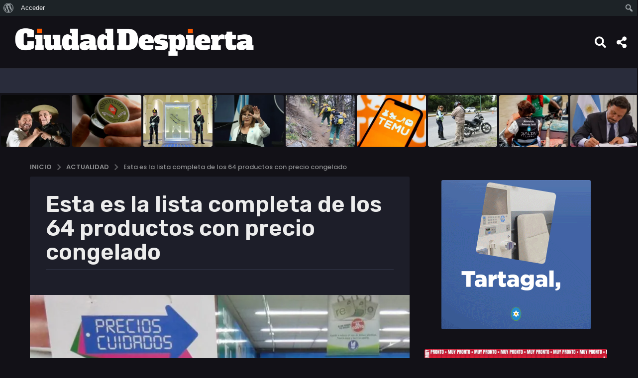

--- FILE ---
content_type: text/html; charset=UTF-8
request_url: https://ciudaddespierta.com/esta-es-la-lista-completa-de-los-64-productos-con-precio-congelado/
body_size: 46790
content:
<!DOCTYPE HTML>
<html lang="es"
 xmlns:fb="http://ogp.me/ns/fb#">
	<head>
		<meta charset="UTF-8">
		<meta name="viewport" content="width=device-width, initial-scale=1.0, maximum-scale=1.0, user-scalable=no">
				<meta name='robots' content='index, follow, max-image-preview:large, max-snippet:-1, max-video-preview:-1' />
	<style>img:is([sizes="auto" i], [sizes^="auto," i]) { contain-intrinsic-size: 3000px 1500px }</style>
		
	<!-- This site is optimized with the Yoast SEO plugin v26.8 - https://yoast.com/product/yoast-seo-wordpress/ -->
	<title>Esta es la lista completa de los 64 productos con precio congelado | Ciudad Despierta | Argentina</title>
	<meta name="description" content="El Gobierno Nacional acordó que 64 productos de la canasta básica producidos por 16 empresas de primera línea mantengan sus precios durante seis meses." class="yoast-seo-meta-tag" />
	<link rel="canonical" href="https://ciudaddespierta.com/esta-es-la-lista-completa-de-los-64-productos-con-precio-congelado/" class="yoast-seo-meta-tag" />
	<meta property="og:locale" content="es_ES" class="yoast-seo-meta-tag" />
	<meta property="og:type" content="article" class="yoast-seo-meta-tag" />
	<meta property="og:title" content="Esta es la lista completa de los 64 productos con precio congelado | Ciudad Despierta | Argentina" class="yoast-seo-meta-tag" />
	<meta property="og:description" content="El Gobierno Nacional acordó que 64 productos de la canasta básica producidos por 16 empresas de primera línea mantengan sus precios durante seis meses." class="yoast-seo-meta-tag" />
	<meta property="og:url" content="https://ciudaddespierta.com/esta-es-la-lista-completa-de-los-64-productos-con-precio-congelado/" class="yoast-seo-meta-tag" />
	<meta property="og:site_name" content="Ciudad Despierta | Argentina" class="yoast-seo-meta-tag" />
	<meta property="article:publisher" content="https://www.facebook.com/ComunidadCiudadDespierta/" class="yoast-seo-meta-tag" />
	<meta property="article:published_time" content="2019-04-18T14:38:37+00:00" class="yoast-seo-meta-tag" />
	<meta property="og:image" content="https://ciudaddespierta.com/wp-content/uploads/precios-cuidados-nuevos.jpg" class="yoast-seo-meta-tag" />
	<meta property="og:image:width" content="880" class="yoast-seo-meta-tag" />
	<meta property="og:image:height" content="586" class="yoast-seo-meta-tag" />
	<meta property="og:image:type" content="image/jpeg" class="yoast-seo-meta-tag" />
	<meta name="author" content="Fran Laiseca" class="yoast-seo-meta-tag" />
	<meta name="twitter:card" content="summary_large_image" class="yoast-seo-meta-tag" />
	<meta name="twitter:creator" content="@citydespierta" class="yoast-seo-meta-tag" />
	<meta name="twitter:site" content="@citydespierta" class="yoast-seo-meta-tag" />
	<meta name="twitter:label1" content="Escrito por" class="yoast-seo-meta-tag" />
	<meta name="twitter:data1" content="Fran Laiseca" class="yoast-seo-meta-tag" />
	<meta name="twitter:label2" content="Tiempo de lectura" class="yoast-seo-meta-tag" />
	<meta name="twitter:data2" content="3 minutos" class="yoast-seo-meta-tag" />
	<script data-jetpack-boost="ignore" type="application/ld+json" class="yoast-schema-graph">{"@context":"https://schema.org","@graph":[{"@type":"NewsArticle","@id":"https://ciudaddespierta.com/esta-es-la-lista-completa-de-los-64-productos-con-precio-congelado/#article","isPartOf":{"@id":"https://ciudaddespierta.com/esta-es-la-lista-completa-de-los-64-productos-con-precio-congelado/"},"author":{"name":"Fran Laiseca","@id":"https://ciudaddespierta.com/#/schema/person/58f34b229c82b459220bf61ad9821fdc"},"headline":"Esta es la lista completa de los 64 productos con precio congelado","datePublished":"2019-04-18T14:38:37+00:00","mainEntityOfPage":{"@id":"https://ciudaddespierta.com/esta-es-la-lista-completa-de-los-64-productos-con-precio-congelado/"},"wordCount":515,"publisher":{"@id":"https://ciudaddespierta.com/#organization"},"image":{"@id":"https://ciudaddespierta.com/esta-es-la-lista-completa-de-los-64-productos-con-precio-congelado/#primaryimage"},"thumbnailUrl":"https://i0.wp.com/ciudaddespierta.com/wp-content/uploads/precios-cuidados-nuevos.jpg?fit=880%2C586&ssl=1","keywords":["Precios Cuidados"],"articleSection":["Actualidad","Interactivo"],"inLanguage":"es"},{"@type":["WebPage","ItemPage"],"@id":"https://ciudaddespierta.com/esta-es-la-lista-completa-de-los-64-productos-con-precio-congelado/","url":"https://ciudaddespierta.com/esta-es-la-lista-completa-de-los-64-productos-con-precio-congelado/","name":"Esta es la lista completa de los 64 productos con precio congelado | Ciudad Despierta | Argentina","isPartOf":{"@id":"https://ciudaddespierta.com/#website"},"primaryImageOfPage":{"@id":"https://ciudaddespierta.com/esta-es-la-lista-completa-de-los-64-productos-con-precio-congelado/#primaryimage"},"image":{"@id":"https://ciudaddespierta.com/esta-es-la-lista-completa-de-los-64-productos-con-precio-congelado/#primaryimage"},"thumbnailUrl":"https://i0.wp.com/ciudaddespierta.com/wp-content/uploads/precios-cuidados-nuevos.jpg?fit=880%2C586&ssl=1","datePublished":"2019-04-18T14:38:37+00:00","description":"El Gobierno Nacional acordó que 64 productos de la canasta básica producidos por 16 empresas de primera línea mantengan sus precios durante seis meses.","breadcrumb":{"@id":"https://ciudaddespierta.com/esta-es-la-lista-completa-de-los-64-productos-con-precio-congelado/#breadcrumb"},"inLanguage":"es","potentialAction":[{"@type":"ReadAction","target":["https://ciudaddespierta.com/esta-es-la-lista-completa-de-los-64-productos-con-precio-congelado/"]}]},{"@type":"ImageObject","inLanguage":"es","@id":"https://ciudaddespierta.com/esta-es-la-lista-completa-de-los-64-productos-con-precio-congelado/#primaryimage","url":"https://i0.wp.com/ciudaddespierta.com/wp-content/uploads/precios-cuidados-nuevos.jpg?fit=880%2C586&ssl=1","contentUrl":"https://i0.wp.com/ciudaddespierta.com/wp-content/uploads/precios-cuidados-nuevos.jpg?fit=880%2C586&ssl=1","width":880,"height":586},{"@type":"BreadcrumbList","@id":"https://ciudaddespierta.com/esta-es-la-lista-completa-de-los-64-productos-con-precio-congelado/#breadcrumb","itemListElement":[{"@type":"ListItem","position":1,"name":"HOME","item":"https://ciudaddespierta.com/"},{"@type":"ListItem","position":2,"name":"Esta es la lista completa de los 64 productos con precio congelado"}]},{"@type":"WebSite","@id":"https://ciudaddespierta.com/#website","url":"https://ciudaddespierta.com/","name":"Ciudad Despierta | Argentina","description":"info &amp; entretenimiento","publisher":{"@id":"https://ciudaddespierta.com/#organization"},"potentialAction":[{"@type":"SearchAction","target":{"@type":"EntryPoint","urlTemplate":"https://ciudaddespierta.com/?s={search_term_string}"},"query-input":{"@type":"PropertyValueSpecification","valueRequired":true,"valueName":"search_term_string"}}],"inLanguage":"es"},{"@type":"Organization","@id":"https://ciudaddespierta.com/#organization","name":"Ciudad Despierta","url":"https://ciudaddespierta.com/","logo":{"@type":"ImageObject","inLanguage":"es","@id":"https://ciudaddespierta.com/#/schema/logo/image/","url":"https://ciudaddespierta.com/wp-content/uploads/2019/04/logo_cd1.png","contentUrl":"https://ciudaddespierta.com/wp-content/uploads/2019/04/logo_cd1.png","width":4232,"height":630,"caption":"Ciudad Despierta"},"image":{"@id":"https://ciudaddespierta.com/#/schema/logo/image/"},"sameAs":["https://www.facebook.com/ComunidadCiudadDespierta/","https://x.com/citydespierta","https://www.instagram.com/city_despierta/","https://www.youtube.com/channel/UCOPLWJb4Hv1PZMrvN1UfpiQ"]},{"@type":"Person","@id":"https://ciudaddespierta.com/#/schema/person/58f34b229c82b459220bf61ad9821fdc","name":"Fran Laiseca","description":"Periodista | Diplomado en Marketing Digital y Social Media | Director de Ciudad Despierta","url":"https://ciudaddespierta.com/miembros/franlaiseca/"}]}</script>
	<!-- / Yoast SEO plugin. -->


<link rel='dns-prefetch' href='//www.googletagmanager.com' />
<link rel='dns-prefetch' href='//stats.wp.com' />
<link rel='dns-prefetch' href='//cdnjs.cloudflare.com' />
<link rel='dns-prefetch' href='//fonts.googleapis.com' />
<link rel='dns-prefetch' href='//pagead2.googlesyndication.com' />
<link rel='preconnect' href='//i0.wp.com' />
<link rel='preconnect' href='//c0.wp.com' />
<link rel="alternate" type="application/rss+xml" title="Ciudad Despierta | Argentina &raquo; Feed" href="https://ciudaddespierta.com/feed/" />
<link rel="alternate" type="application/rss+xml" title="Ciudad Despierta | Argentina &raquo; Feed de los comentarios" href="https://ciudaddespierta.com/comments/feed/" />
		<!-- This site uses the Google Analytics by MonsterInsights plugin v9.11.1 - Using Analytics tracking - https://www.monsterinsights.com/ -->
							
			
							<!-- / Google Analytics by MonsterInsights -->
		
<link rel='stylesheet' id='all-css-ba8999bef3c4407782c8ccaf51398634' href='https://ciudaddespierta.com/_jb_static/??dc753a96cc' type='text/css' media='all' />
<style id='zombify-plugins-css-inline-css'>
/* Primary Color Scheme */

/* background color */
#zombify-main-section.zf-story .zf-start .zf-add-component i,#zombify-main-section .zf-uploader .zf-label .zf-label_text,#zombify-main-section.zf-story .zf-components .zf-components_plus,#zombify-main-section .zf-checkbox-currect input:checked+.zf-toggle .zf-icon,#zombify-main-section-front .zf-list .zf-next-prev-pagination .zf-nav,
#zf-fixed-bottom-pane .zf-button, .zf-fixed-bottom-pane .zf-button,.zf-create-box .zf-item:hover .zf-wrapper,#zombify-main-section-front .zf-poll .zf-quiz_answer .zf-poll-stat,#zombify-main-section .zf-button,#zombify-main-section .zf-upload-content .zf-uploader .zf-label .zf-icon,.zombify-submit-popup .zf-content .zf-btn-group .zf-btn.zf-create, #zombify-main-section .zf-progressbar .zf-progressbar-active,#zombify-main-section-front .zf-quiz .zf-quiz_answer.zf-input .zf-quiz-guess-btn {
  background-color: #000000;
}

/* text color */
#zombify-main-section .zf-item-wrapper .zf-body.zf-numeric .zf-index,#zombify-main-section.zf-meme .zf-options .zf-options_toggle,#zombify-main-section-front .zf-comments .bypostauthor > .comment-body .vcard .fn,
#zombify-main-section #zf-options-section .zf-head .zf-icon,.zf-create-box .zf-item .zf-icon, #zombify-main-section .zf-item-wrapper .zf-type-wrapper,#zombify-main-section-front .zf-quiz .zf-quiz_question .zf-quiz_header .zf-number,.zombify-create-popup .zf-popup_close:hover i,.zombify-submit-popup .zf-popup_close:hover i,
.zf-desktop #zombify-main-section.zf-story .zf-components .zf-add-component:hover,#zombify-main-section.zombify-personality-quiz .zf-item-wrapper .zf-type-wrapper, #zombify-main-section.zf-story .zf-item-wrapper .zf-type-wrapper,#zombify-main-section-front .zf-create-page .zf-title,#zombify-main-section-front a,#zombify-main-section-front .zf-list .zf-list_item .zf-list_header .zf-number,.zf-desktop #zombify-main-section-front .zf-list .zf-list_item .zf-list_header .zf-list_title:hover a,#zombify-main-section .fr-toolbar .fr-command.fr-btn.fr-active, .fr-popup .fr-command.fr-btn.fr-active,
#zombify-main-section h1, #zombify-main-section h2, #zombify-main-section h3, #zombify-main-section h4, #zombify-main-section h5, #zombify-main-section h6,#zombify-main-section h1, #zombify-main-section h2, #zombify-main-section h3, #zombify-main-section h4, #zombify-main-section h5, #zombify-main-section h6 {
  color: #000000;
}

/* border color */
.zf-fixed-bottom-pane,#zombify-main-section .zf-button,#zombify-main-section .zf-checkbox-currect input:checked+.zf-toggle .zf-icon,#zombify-main-section .fr-toolbar,
#zf-fixed-bottom-pane .zf-button, .zf-fixed-bottom-pane .zf-button,#zombify-main-section-front .zombify-comments .zf-tabs-menu li.zf-active,
#zf-fixed-bottom-pane {
  border-color: #000000;
}
</style>
<style id='mashsb-styles-inline-css'>
.mashsb-count {color:#cccccc;}[class^="mashicon-"] .text, [class*=" mashicon-"] .text{
    text-indent: -9999px !important;
    line-height: 0px;
    display: block;
    }
    [class^="mashicon-"] .text:after, [class*=" mashicon-"] .text:after {
        content: "" !important;
        text-indent: 0;
        font-size:13px;
        display: block !important;
    }
    [class^="mashicon-"], [class*=" mashicon-"] {
        width:25%;
        text-align: center !important;
    }
    [class^="mashicon-"] .icon:before, [class*=" mashicon-"] .icon:before {
        float:none;
        margin-right: 0;
    }
    .mashsb-buttons a{
       margin-right: 3px;
       margin-bottom:3px;
       min-width: 0;
       width: 41px;
    }
    .onoffswitch,
    .onoffswitch-inner:before,
    .onoffswitch-inner:after
    .onoffswitch2,
    .onoffswitch2-inner:before,
    .onoffswitch2-inner:after  {
        margin-right: 0px;
        width: 41px;
        line-height: 41px;
    }
</style>
<style id='boombox-primary-style-inline-css'>

		/* -- Mobile Header -- */
		.bb-header.header-mobile .header-row {
			background-color: #121117;
			color: #ffffff;
		}
		/* If you need to specify different color for bottom/top header, use this code */
		.bb-header.header-mobile.g-style .header-c {
			color: #ffffff;
		}
		/* Mobile header breakpoint */
		@media (min-width: 992px) {
			.bb-show-desktop-header {
			  display: block;
			}
			.bb-show-mobile-header {
			  display: none;
			}
		}
	
		/* --site title color */
		.branding h1 {
		  color: #ffffff;
		}
	
		/* -top */
		.bb-header.header-desktop .top-header {
		  background-color: #121117;
		}
	
		.bb-header.header-desktop .top-header .bb-header-icon:hover,
		.bb-header.header-desktop .top-header  .bb-header-icon.active,
		.bb-header.header-desktop .top-header .main-navigation > ul > li:hover,
		.bb-header.header-desktop .top-header .main-navigation > ul > li.current-menu-item > a {
		  color: #ff5b00;
		}
	
		/* --top pattern */
		.bb-header.header-desktop .top-header svg {
		  fill: #121117;
		}
	
		/* --top text color */
		.bb-header.header-desktop .top-header {
		  color: #ffffff;
		}
	
		.bb-header.header-desktop .top-header .create-post {
		  background-color: #ff5b00;
		}
	
		/* --top button color */
		.bb-header.header-desktop .top-header .create-post {
		  color: #ffffff;
		}
		
		/* --top Typography */
		.bb-header.header-desktop .top-header .main-navigation {
			font-family: Rubik,sans-serif;
			font-size: 14px;
			font-style : normal;
			font-weight: 400;
			letter-spacing: 1px;
			text-transform: uppercase;
		}
		
		.bb-header.header-desktop .top-header .main-navigation .sub-menu {
			font-family: inherit;
			font-size: 14px;
			font-style : inherit;
			font-weight: 500;
			letter-spacing: inherit;
			text-transform: inherit;
		}
	
		.bb-header.header-desktop .bottom-header .bb-header-icon:hover,
		.bb-header.header-desktop .bottom-header .bb-header-icon.active,
		.bb-header.header-desktop .bottom-header .main-navigation > ul > li:hover,
		.bb-header.header-desktop .bottom-header .main-navigation > ul > li.current-menu-item > a,
		.bb-header.header-desktop .bottom-header .main-navigation > ul > li.current-menu-item > .dropdown-toggle {
		  color: #ff5b00;
		}
	
		/* -bottom */
		.bb-header.header-desktop .bottom-header {
		  background-color: #292c3b;
		}
	
		.bb-header.header-desktop .bottom-header svg {
		  fill: #292c3b;
		}
	
		/* --bottom text color */
		.bb-header.header-desktop .bottom-header {
		  color: #ffffff;
		}
	
		.bb-header.header-desktop .bottom-header .main-navigation ul li:before,
		.bb-header.header-desktop .bottom-header .account-box .user:after,
		.bb-header.header-desktop .bottom-header .create-post:before,
		.bb-header.header-desktop .bottom-header .menu-button:after {
		  border-color: #ffffff;
		}
	
		.bb-header.header-desktop .bottom-header .create-post {
		  background-color: #ff5b00;
		}
	
		/* --bottom button color */
		.bb-header.header-desktop .create-post {
		  color: #ffffff;
		}
		
		/* --bottom Typography */
		.bb-header.header-desktop .bottom-header .main-navigation {
			font-family: Rubik,sans-serif;
			font-size: 16px;
			font-style : normal;
			font-weight: 400;
			letter-spacing: 1px;
			text-transform: capitalize;
		}
		
		.bb-header.header-desktop .bottom-header .main-navigation .sub-menu {
			font-family: inherit;
			font-size: 14px;
			font-style : inherit;
			font-weight: 500;
			letter-spacing: inherit;
			text-transform: inherit;
		}

		/* -- Logo Margin for Desktop */
		.bb-header.header-desktop .branding {
			margin-top: 15px;
			margin-bottom: 15px;
		}
		/* -- Logo Margin for Mobile */
		.bb-header.header-mobile .branding {
			margin-top: 3px;
			margin-bottom: 3px;
		}
		

		/* Custom Footer Styles */
	
		/* -top */
		.footer {
		  background-color: #151723;
		}
	
		.footer .footer-top svg {
		  fill: #151723;
		}
	
		.footer .footer-bottom svg {
		  fill: #121013;
		}
	
		/* -primary color */
		/* --primary bg */
		#footer .cat-item.current-cat a,
		#footer .widget_mc4wp_form_widget:before,#footer .widget_create_post:before,
		#footer .cat-item a:hover,
		#footer button[type="submit"],
		#footer input[type="submit"],
		#footer .bb-btn, #footer .bnt.primary {
		  background-color: #ff5b00;
		}
	
		/* --primary text */
		#footer .widget_mc4wp_form_widget:before,#footer .widget_create_post:before,
		#footer button[type="submit"],
		#footer input[type="submit"],
		#footer .bb-btn, #footer .bb-bnt-primary {
		  color: #ff5b00;
		}
	
		/* --primary hover */
		#footer a:hover {
		  color: #ff5b00;
		}
	
		#footer .widget_categories ul li a:hover,
		#footer .widget_archive ul li a:hover,
		#footer .widget_pages ul li a:hover,
		#footer .widget_meta ul li a:hover,
		#footer .widget_nav_menu ul li a:hover {
		  background-color: #ff5b00;
		  color: #ff5b00;
		}
	
		#footer .slick-dots li.slick-active button:before,
		#footer .widget_tag_cloud a:hover {
		  border-color:#ff5b00;
		}
	
		/* -heading color */
		#footer .bb-featured-strip .item .title,
		#footer .slick-dots li button:before,
		#footer h1,#footer h2,#footer h3,#footer h4, #footer h5,#footer h6,
		#footer .widget-title {
		  color: #ffffff;
		}
	
		/* -text color */
		#footer,
		#footer .widget_recent_comments .recentcomments .comment-author-link,
		#footer .widget_recent_comments .recentcomments a,
		#footer .byline, #footer .posted-on,
		#footer .widget_nav_menu ul li,
		#footer .widget_categories ul li,
		#footer .widget_archive ul li,
		#footer .widget_pages ul li,
		#footer .widget_meta ul li {
		  color: #ffffff;
		}
		#footer .widget_tag_cloud  a, #footer select, #footer textarea, #footer input[type="tel"], #footer input[type="text"], #footer input[type="number"], #footer input[type="date"], #footer input[type="time"], #footer input[type="url"], #footer input[type="email"], #footer input[type="search"],#footer input[type="password"],
		#footer .widget_mc4wp_form_widget:after, #footer .widget_create_post:after {
			border-color: #ffffff;
		}
	
		#footer .widget_categories ul li a,
		#footer .widget_archive ul li a,
		#footer .widget_pages ul li a,
		#footer .widget_meta ul li a,
		#footer .widget_nav_menu ul li a,
		#footer .widget_tag_cloud a {
		  color: #ffffff;
		}
	
		/* -bottom */
		/* --text  color */
		#footer .footer-bottom {
		  background-color: #121013;
		  color: #ffffff;
		}
	
		/* --text  hover */
		#footer .footer-bottom a:hover {
		  color: #ff5b00;
		}
/* - Page header - */

	/* -body bg color */
	body,.bb-post-gallery-content .bb-gl-header,
	.bb-cards-view .bb-post-single.style5 .site-main, .bb-cards-view .bb-post-single.style6 .container-inner  {
	    background-color: #121117;
	}
	form#mycred-transfer-form-transfer {
		background-color: #121117 !important;
	}
	
	.branding .site-title {
		font-family: Poppins,sans-serif;
		font-weight:400;
		font-style:normal;
	}

	#background-image {
		background-repeat:repeat;
	}

	/* -Font sizes */
	.widget-title {
		font-size: 17px;
	}
	body {
	    font-size: 16px;
	}
	@media screen and (min-width: 992px) {
		html {
			font-size: 16px;
		}
		.bb-post-single .s-post-title {
	    	font-size: 45px;
		}
	}

	/* -content bg color */
	.page-wrapper,
	#main,
	.bb-cards-view .bb-card-item,
	.bb-cards-view .widget_mc4wp_form_widget:after,
	.bb-cards-view .widget_create_post:after,
	.light-modal .modal-body,.light-modal,
	.bb-toggle .bb-header-dropdown.toggle-content,
	.bb-header.header-desktop .main-navigation .sub-menu,
	.bb-post-share-box .post-share-count,
	.bb-post-rating a,.comment-respond input[type=text], .comment-respond textarea, .comment-respond #commentform textarea#comment,
	.bb-fixed-pagination .page,.bb-fixed-pagination .pg-content,
	.bb-floating-navbar .floating-navbar-inner,
	.bb-featured-strip .bb-arrow-next, .bb-featured-strip .bb-arrow-prev,
	.bb-mobile-navigation,
	.mejs-container,.bb-post-gallery-content,
	.bb-dropdown .dropdown-toggle, .bb-dropdown .dropdown-content,
	.bb-stretched-view .bb-post-single.style5 .site-main, .bb-stretched-view .bb-post-single.style6 .container-inner,
	.bb-boxed-view .bb-post-single.style5 .site-main, .bb-boxed-view .bb-post-single.style6 .container-inner,
	.bb-advertisement.bb-sticky-bottom-area .bb-sticky-btm-el {
	  background-color: #1d1e29;
	  border-color: #1d1e29;
	}
	/* Temp Color: will be option in future */
	.bb-header.header-mobile.g-style .header-c {
		background: #1d1e29;
	}
	.bb-header-navigation .main-navigation .sub-menu:before,
	.bb-toggle .toggle-content.bb-header-dropdown:before {
	    border-color: transparent transparent #1d1e29;
	}
	select, .bb-form-block input, .bb-form-block select, .bb-form-block textarea,
	.bb-author-vcard .author {
		background-color: #1d1e29;
	}
	.bb-tabs .tabs-menu .count {
	  color: #1d1e29;
	}

	/* -page width */
	.page-wrapper {
	  width: 100%;
	}

	/* -primary color */
	/* --primary color for bg */
	.mark, mark,.box_list,
	.bb-tooltip:before,
	.bb-text-highlight.primary-color,
	#comments .nav-links a,
	.light-modal .modal-close,
	.quiz_row:hover,
	.progress-bar-success,
	.onoffswitch,.onoffswitch2,
	.widget_nav_menu ul li a:hover,
	.widget_categories ul li a:hover,
	.widget_archive ul li a:hover,
	.widget_pages ul li a:hover,
	.widget_meta ul li a:hover,
	.widget_mc4wp_form_widget:before,.widget_create_post:before,
	.widget_calendar table th a,
	.widget_calendar table td a,
	.go-top, .bb-affiliate-content .item-url,
	.bb-mobile-navigation .close,
	.bb-wp-pagination .page-numbers.next, .bb-wp-pagination .page-numbers.prev,
	.navigation.pagination .page-numbers.next, .navigation.pagination .page-numbers.prev,
	.bb-next-prev-pagination .page-link,
	.bb-next-pagination .page-link,
	.bb-post-share-box .post-share-count,
	.cat-item.current-cat a,
	.cat-item a:hover,
	.bb-fixed-pagination .page:hover .pg-arrow,
	button[type="submit"],
	input[type="submit"],
	.bb-btn.bb-btn-primary,.bb-btn.bb-btn-primary:hover,
	blockquote:before,.bb-btn.bb-btn-primary-outline:hover,.bb-post-gallery-content .bb-gl-meta .bb-gl-arrow,
	hr.primary-color,
	.bb-bg-primary, .bb-bg-primary.bb-btn,
	.bb-sticky-btm .btn-close {
	  background-color: #ff5b00;
	}
	.bb-tooltip:after,
	hr.bb-line-dashed.primary-color, hr.bb-line-dotted.primary-color {
		border-top-color:#ff5b00;
	}

	/* --primary text */
	.mark, mark,
	.bb-tooltip:before,
	.bb-wp-pagination .page-numbers.next, .bb-wp-pagination .page-numbers.prev,
	.navigation.pagination .page-numbers.next, .navigation.pagination .page-numbers.prev,
	.bb-text-highlight.primary-color,
	#comments .nav-links a,
	.light-modal .modal-close,
	.sr-only,.box_list,
	.quiz_row:hover, .bb-affiliate-content .item-url,
	.onoffswitch,.onoffswitch2,
	.bb-next-prev-pagination .page-link,
	.bb-next-pagination .page-link,
	.widget_nav_menu ul li a:hover,
	.widget_categories ul li a:hover,
	.widget_archive ul li a:hover,
	.widget_pages ul li a:hover,
	.widget_meta ul li a:hover,
	.cat-item.current-cat a,
	.widget_mc4wp_form_widget:before,.widget_create_post:before,
	.go-top,
	.widget_calendar table th a,
	.widget_calendar table td a,
	.bb-mobile-navigation .close,
	.bb-post-share-box .post-share-count,
	.bb-fixed-pagination .page:hover .pg-arrow,
	button[type="submit"],
	input[type="submit"],
	.bb-btn.bb-btn-primary,.bb-btn.bb-btn-primary:hover,.bb-btn.bb-btn-primary-outline:hover,
	blockquote:before,.bb-post-gallery-content .bb-gl-meta .bb-gl-arrow,
	.bb-bg-primary,
	.bb-sticky-btm .btn-close {
	  color: #ffffff;
	}

	/* -primary color */
	/* --primary color for text */
	#cancel-comment-reply-link,
	.bb-affiliate-content .price:before,
	.bb-header-navigation .main-navigation > ul .sub-menu li:hover > a,
	.bb-header-navigation .main-navigation > ul .sub-menu li.current-menu-item a,
	.bb-header-navigation .more-navigation .section-navigation ul li:hover a,
	.bb-mobile-navigation .main-navigation li a:hover,.bb-mobile-navigation .main-navigation>ul>li .sub-menu li a:hover,
	.bb-mobile-navigation .main-navigation li.current-menu-item > a, .bb-mobile-navigation .main-navigation .sub-menu li.current-menu-item > a,
	.bb-mobile-navigation .main-navigation li.current-menu-item > .dropdown-toggle, .bb-mobile-navigation .main-navigation .sub-menu li.current-menu-item > .dropdown-toggle,
	.sticky .post-thumbnail:after,
	.entry-no-lg,
	.entry-title:hover a,
	.post-types .item:hover .bb-icon,
	.bb-text-dropcap.primary-color,
	.bb-btn-primary-outline,
	.bb-btn-link:hover,
	.bb-btn-link,#comments .bypostauthor > .comment-body .vcard .fn,
	.more-link:hover,
	.widget_bb-side-navigation .menu-item.menu-item-icon .bb-icon,
	.bb-price-block .current-price:before, .bb-price-block ins:before, .bb-price-block .amount:before, .product_list_widget ins .amount:before {
	  color: #ff5b00;
	}

    .single.nsfw-post .bb-post-single .nsfw-post h3,
    .bb-post-nav .nsfw-post h3,
	.post-thumbnail .nsfw-post h3{
	    color: #ff5b00 !important;
	}
	.post-types .item:hover,
	.more-load-button button:hover,
	.bb-btn-primary-outline,.bb-btn-primary:hover,
	.widget_tag_cloud .tagcloud a:hover {
	  border-color: #ff5b00;
	}

	.bb-tabs .tabs-menu li.active:before  {
		background-color: #ff5b00;
	}

	/* -link color */
	a,.bb-timing-block .timing-seconds {
	  color:#e38f62
	}

	/* - base text color */
	body, html,
	.widget_recent_comments .recentcomments .comment-author-link,.widget_recent_comments .recentcomments a,
	.bb-header.header-desktop .main-navigation .sub-menu,
	.bb-header-dropdown.toggle-content,.comment-respond input[type=text], .comment-respond textarea,
	.featured-strip .slick-dots li button:before,
	.more-load-button button,.comment-vote .count,
	.bb-mobile-navigation .bb-header-search .search-submit,
	#comments .comment .comment-body .comment-content small .dropdown-toggle,
	.byline a,.byline .author-name,
	.bb-featured-strip .bb-arrow-next, .bb-featured-strip .bb-arrow-prev,
	.bb-price-block, .bb-price-block > .amount, .bb-price-block ins .amount,
	.bb-dropdown .dropdown-content a,
	.bb-author-vcard .auth-references a,
	.light-modal,
    .bb-author-vcard-mini .auth-url,
	.bb-post-gallery-content .bb-gl-meta .bb-gl-pagination b,
	 .bb-post-gallery-content.bb-mode-slide .bb-mode-switcher[data-mode=slide],
	 .bb-post-gallery-content.bb-mode-grid .bb-mode-switcher[data-mode=grid]{
	  color: #ececec;
	}

	/* --heading text color */
	#comments .vcard .fn,
	.bb-fixed-pagination .page .pg-title,
	.more_items_x legend, .more_items legend, .more_items_glow,
	h1, h2, h3, h4, h5, h6 {
	  color: #ececec;
	}
	.bb-tabs .tabs-menu li.active, .bb-tabs .tabs-menu li.active {
	  border-color: #ececec;
	}
	.bb-tabs .tabs-menu .count {
	  background-color: #ececec;
	}

	/* --secondary text color */
	s, strike, del,label,#comments .pingback .comment-body .comment-content, #comments .comment .comment-body .comment-content,
	#TB_ajaxWindowTitle,
	.bb-affiliate-content .price .old-price,
	.bb-header-navigation .more-navigation .sections-header,
	.bb-mobile-navigation .more-menu .more-menu-body .sections-header,
	.bb-post-share-box .bb-post-rating .count .text:after,
	.inline-popup .intro,.comment-vote a .bb-icon,
	.authentication .intro,.widget_recent_comments .recentcomments,
	.post-types .item .bb-icon,
	.bb-post-rating a,.post-thumbnail .thumbnail-caption,
	table thead th, table tfoot th, .bb-post-share-box .mobile-info,
	.widget_create_post .text,
	.widget_footer .text,
	.bb-author-vcard .author-info,.bb-author-vcard .auth-byline,
	.wp-caption .wp-caption-text, .wp-caption-dd,
	#comments .comments-title span,
	#comments .comment-notes,
	#comments .comment-metadata,
	.short-info .create-post .text,
	.bb-cat-links,
	.widget_bb-side-navigation .menu-item.menu-item-has-children .dropdown-toggle,
	.bb-post-meta .post-comments,.entry-sub-title,
	.bb-page-header .page-subtitle,
	.widget_bb-side-navigation .bb-widget-title,
	.bb-price-block .old-price,.bb-price-block del .amount,
	.widget_recent_comments .recentcomments,
	.bb-post-gallery-content .bb-gl-mode-switcher,
    .bb-author-vcard-mini .auth-byline, .bb-author-vcard-mini .auth-posted-on, .bb-author-vcard-mini .auth-title,
	.s-post-meta .post-comments,
	.bb-sec-label,
	.bb-breadcrumb.clr-style1, .bb-breadcrumb.clr-style1 a {
	  color: #8c8d8f;
	}

	::-webkit-input-placeholder {
	  color: #8c8d8f;
	}

	:-moz-placeholder {
	  color: #8c8d8f;
	}

	:-ms-input-placeholder {
	  color: #8c8d8f;
	}

	/* -font family */
	/* --base font family */
	body, html,
	#cancel-comment-reply-link,
	#comments .comments-title span {
	  font-family: Poppins,sans-serif;
	}

	/* --Post heading font family */
	.entry-title {
	 font-family: Rubik,sans-serif;
	}

	/* --secondary font family */
	.bb-wp-pagination,.navigation.pagination,
	.comments-area h3,[class*=" mashicon-"] .text, [class^=mashicon-] .text,
	.entry-no-lg,
	.bb-reaction-box .title, .bb-reaction-box .reaction-item .reaction-vote-btn,
	#comments .comments-title, #comments .comment-reply-title,
	.bb-page-header .bb-trending-navigation ul li a,
	.widget-title,
	.bb-badge .text,.post-number,
	.more_items_x legend, .more_items legend, .more_items_glow,
	section.error-404 .text,
	.inline-popup .title,
	.authentication .title,
	.bb-other-posts .title,
	.bb-post-share-box h2,
	.bb-page-header h1 {
	  font-family: Poppins,sans-serif;
	}

	/* -border-color */
	.bb-page-header .container-bg, .bb-page-header.boxed.has-bg .container-bg,
	.bb-header-navigation .main-navigation .sub-menu,
	.bb-header-navigation .more-navigation .more-menu-header,
	.bb-header-navigation .more-navigation .more-menu-footer,
	.bb-mobile-navigation .more-menu .bb-badge-list,
	.bb-mobile-navigation .main-navigation,
	.bb-mobile-navigation .more-menu-body,
	.spinner-pulse,
	.bb-border-thumb,#comments .pingback, #comments .comment,
	.more-load-button button,
	.bb-post-rating .count .bb-icon,
	.quiz_row,.bb-post-collection .post-items .post-item .post-author-meta, .post-grid .page .post-author-meta, .post-list .post .post-author-meta, .post-list .page .post-author-meta,.post-list.standard .post footer,
	.post-list.standard .entry-sub-title,
	.more-load-button:before,
	.bb-mobile-navigation .bb-header-search form,
	#TB_window .shares,
	.wp-playlist,.boombox-comments .tabs-content,
	.post-types .item,
	.bb-page-header .bb-trending-navigation,
	.widget_mc4wp_form_widget:after,.widget_create_post:after,
	.bb-post-rating .inner,
	.bb-post-rating .point-btn,
	.widget_bb-side-navigation .menu-item.menu-item-has-children>a,
	.bb-author-vcard .author, #comments .comment-list, #comments .pingback .children .comment, #comments .comment .children .comment,
	.widget_social,
	.widget_subscribe,.bb-post-nav .pg-item,
	.bb-post-nav .page,.bb-tags a,.tagcloud a,
	.bb-next-prev-pagination,
	.widget_tag_cloud .tagcloud a,
	select, textarea, input[type="tel"], input[type="text"], input[type="number"], input[type="date"], input[type="time"], input[type="url"], input[type="email"], input[type="search"], input[type="password"],
	.bb-featured-menu:before,
	.select2-container--default .select2-selection--single, .select2-container--default .select2-search--dropdown .select2-search__field, .select2-dropdown,
	.bb-bordered-block:after,
	.bb-dropdown .dropdown-toggle, .bb-dropdown .dropdown-content, .bb-dropdown .dropdown-content li,.bb-post-gallery-content .bb-gl-mode-switcher,.bb-post-gallery-content .bb-gl-mode-switcher .bb-mode-switcher:first-child,
	.bb-tabs.tabs-horizontal .tabs-menu,.mixed-list .post-item-classic footer {
	  border-color: #292c3b;
	}
	hr, .bb-brand-block .brand-content:before {
	  background-color: #292c3b;
	}

	/* -secondary components bg color */
	.bb-fixed-pagination .page .pg-arrow,
	.captcha-container,.comment-respond form,
	.bb-post-share-box .post-meta,
	table tbody tr:nth-child(2n+1) th,
	table tbody tr:nth-child(2n+1) td,
	.bb-reaction-box .reaction-item .reaction-bar,
	.bb-reaction-box .reaction-item .reaction-vote-btn,
	.widget_bb-side-navigation .sub-menu .menu-item.menu-item-icon .bb-icon,
	#comments .pingback .comment-body .comment-reply-link, #comments .comment .comment-body .comment-reply-link,.bb-btn, button,
	.widget_sidebar_footer,
	.bb-form-block,
	.bb-author-vcard header,.bb-post-gallery-content .bb-gl-image-text,
	.bb-wp-pagination span.current, .bb-wp-pagination a.page-numbers:not(.next):not(.prev):hover,
	.navigation.pagination span.current, .navigation.pagination a.page-numbers:not(.next):not(.prev):hover,
	.bb-dropdown .dropdown-content li.active,
	.bb-post-gallery-content .bb-gl-image-text,
	.bb-media-placeholder:before,
	.bb-source-via .s-v-itm,
	.bb-tabs .tabs-content,.bb-reading-time {
		background-color: #292c3b;
	}

	/* -secondary components text color */
	.bb-fixed-pagination .page .pg-arrow,.bb-post-share-box .post-meta,.captcha-container input,.form-captcha .refresh-captcha,#comments .pingback .comment-body .comment-reply-link, #comments .comment .comment-body .comment-reply-link,.bb-reaction-box .reaction-item .reaction-vote-btn,.bb-reaction-box .reaction-item .reaction-bar,.bb-btn,.comment-respond form,
	.bb-wp-pagination span.current, .bb-wp-pagination a.page-numbers:not(.next):not(.prev):hover,
	.navigation.pagination span.current, .navigation.pagination a.page-numbers:not(.next):not(.prev):hover,
	.widget_bb-side-navigation .sub-menu .menu-item.menu-item-icon .bb-icon,
	.widget_sidebar_footer,
	.bb-author-vcard .header-info a,.bb-author-vcard .auth-name,
	.bb-dropdown .dropdown-content li.active,
	.bb-source-via .s-v-link,.bb-reading-time {
		color:#ffffff;
	}
	.captcha-container input {border-color:#ffffff}

	/* -border-radius */
	img,video,.comment-respond form,
	.captcha-container,
	.bb-media-placeholder,
	.bb-cards-view .bb-card-item,
	.post-thumbnail .video-wrapper,
	.post-thumbnail .view-full-post,
	.bb-post-share-box .post-meta,
	.hy_plyr canvas,.bb-featured-strip .item .media,
	.quiz_row,.box_list,
	.bb-border-thumb,
	.advertisement .massage,
	[class^="mashicon-"],
	#TB_window,
	#score_modal .shares a div, #TB_window .shares a div,
	.bb-mobile-navigation .close,
	.onoffswitch-label,
	.light-modal .modal-close,
	.onoffswitch2-label,
	.post-types .item,
	.onoffswitch,.onoffswitch2,
	.bb-page-header .bb-trending-navigation ul li.active a,
	.widget_mc4wp_form_widget:after,.widget_create_post:after,
	.bb-author-vcard .author,
	.widget_sidebar_footer,
	.short-info,
	.inline-popup,
	.bb-reaction-box .reaction-item .reaction-bar,
	.bb-reaction-box .reaction-item .reaction-vote-btn,
	.bb-post-share-box .post-share-count,
	.post-thumbnail,
	.share-button,
	.bb-post-rating .inner,
	.bb-page-header.boxed.has-bg .container-bg,
	.widget_subscribe,
	.widget_social,
	.sub-menu,
	.fancybox-skin,
	.widget_tag_cloud .tagcloud a,
	.bb-tags a,.tagcloud a, .bb-header-dropdown.toggle-content,
	.authentication .button, #respond .button, .wp-social-login-provider-list .button,
	.bb-bordered-block:after,
	.wpml-ls-legacy-dropdown, .wpml-ls-legacy-dropdown a.wpml-ls-item-toggle, .wpml-ls-legacy-dropdown-click, .wpml-ls-legacy-dropdown-click a.wpml-ls-item-toggle,
	.wpml-ls-legacy-dropdown .wpml-ls-sub-menu, .wpml-ls-legacy-dropdown-click .wpml-ls-sub-menu,
	.nsfw-post,
	.light-modal .modal-body,
	.bb-featured-area .featured-media, .bb-featured-area .featured-item,
	.s-post-featured-media.boxed .featured-media-el,
	.bb-source-via .s-v-itm,
	.bb-tabs .tabs-content,
	.bb-sticky-btm .btn-close {
	  -webkit-border-radius: 3px;
	     -moz-border-radius: 3px;
	          border-radius: 3px;
	}
	.bb-featured-area .featured-header {
      border-bottom-left-radius: 3px;
      border-bottom-right-radius: 3px;
    }

	/* --border-radius for inputs, buttons */
	.form-captcha img,.go-top,
	.bb-next-prev-pagination .page-link,
	.bb-next-pagination .page-link,
	.bb-wp-pagination a,.bb-wp-pagination span,
	.navigation.pagination a,.navigation.pagination span,
	.bb-affiliate-content .affiliate-link,
	.bb-btn, input, select, .select2-container--default .select2-selection--single, textarea, button, .bb-btn, #comments  li .comment-body .comment-reply-link, .bb-header.header-desktop  .create-post,
	.bb-affiliate-content .item-url,
	.bb-btn, input, select, textarea, button, .bb-btn, #comments  li .comment-body .comment-reply-link {
	  -webkit-border-radius: 2px;
	  -moz-border-radius: 2px;
	  border-radius: 2px;
	}

	/* --border-radius social icons */
	.social.circle ul li a {
	    -webkit-border-radius: 5px;
	    -moz-border-radius: 5px;
	    border-radius: 5px;
	}
	
	/* --Featured Menu options */
	.bb-featured-menu a {
	    background-color: transparent;
	    color: #000000;
	    
	    -webkit-border-radius: 18px;
	  -moz-border-radius: 18px;
	  border-radius: 18px;
	}


                /* *** Buddypress Plugin *** */

                /* -link color */
                #buddypress .visibility-toggle-link {
                  color:#e38f62
                }

                /* Base Text Color */
                .buddypress.widget .item-title,
                .buddypress.widget .item-options a.selected, 
                .buddypress.widget .item-options a:hover,
                .header .account-box .notifications-list.menu ul li a, #buddypress ul.button-nav li a,
                 #buddypress #object-nav li.current>a, #buddypress #object-nav li.selected>a,
                 #buddypress #object-nav li:hover>a, #buddypress #object-nav li:hover>span,
                 #buddypress .bbp-main-nav li.current>a, #buddypress .bbp-main-nav li.selected>a,
                 #buddypress .bbp-main-nav li:hover>a, #buddypress .bbp-main-nav li:hover>span,
                 #buddypress table td a,
                 /* Pagination */
                 #buddypress .pagination-links a,
				 #buddypress .pagination-links span,
				 #buddypress .pagination a,
				 #buddypress .pagination span,
				.gfy-bp-component .pagination a,
				.gfy-bp-component .pagination span,
				.gfy-bp-component .pagination span.dots,
				 #buddypress #latest-update {
                    color: #ececec;
                }
                #buddypress #object-nav ul li:before, #buddypress .bbp-main-nav ul li:before {
                	background-color: #ececec;
                }

                /* Heading Text Color */
                #buddypress table th,
                #buddypress .item-header a,
                #buddypress .activity-header a,
                #buddypress .acomment-header a,
                #buddypress #invite-list label,
                #buddypress .standard-form label,
                #buddypress .standard-form legend,
                #buddypress .standard-form span.label,
                #buddypress .messages-notices .thread-from a,
                #buddypress .messages-notices .thread-info a,
                #buddypress #item-header-content .group-name,
                #buddypress #item-header-content .member-name,
                #buddypress .message-metadata a {
                    color: #ececec;
                }

                /* Secondary Text Color */
                #buddypress .notification-description a,
                #buddypress #item-header-content .group-activity,
                #buddypress #item-header-content .member-activity,
                #buddypress #register-page .field-visibility-settings-toggle, #buddypress #register-page .wp-social-login-connect-with, #buddypress .field-visibility-settings-close {
                    color: #8c8d8f;
                }

                #buddypress #register-page ::-webkit-input-placeholder, #buddypress #activate-page ::-webkit-input-placeholder {
                    color: #8c8d8f;
                }
                #buddypress #register-page ::-moz-placeholder, #buddypress #activate-page ::-moz-placeholder {
                    color: #8c8d8f;
                }
                #buddypress #register-page :-ms-input-placeholder, #buddypress #activate-page :-ms-input-placeholder {
                    color: #8c8d8f;
                }
                #buddypress #register-page :-moz-placeholder, #buddypress #activate-page :-moz-placeholder {
                    color: #8c8d8f;
                }

                #buddypress table .bbp-checkbox-check {
                	border-color: #8c8d8f;
                }

                /* Global Border Color */
                #buddypress table td,
                #buddypress table th,
                #buddypress .bbp-item-info,
                #buddypress .activity-list li,
                #buddypress .activity-meta a,
                #buddypress .acomment-options a,
                #buddypress .item-list .item-action a,
                #buddypress .bbp-radio-check,
                #buddypress .bbp-checkbox-check,
                #buddypress .standard-form .submit,
                #buddypress #invite-list li,
                #buddypress #invite-list li:first-child,

                #buddypress #blogs-list,
                #buddypress #groups-list,
                #buddypress #member-list,
                #buddypress #friend-list,
                #buddypress #admins-list,
                #buddypress #mods-list,
                #buddypress #members-list,
                #buddypress #request-list,
                #buddypress #group-list,

                #buddypress #blogs-list li,
                #buddypress #groups-list li,
                #buddypress #member-list li,
                #buddypress #friend-list li,
                #buddypress #admins-list li,
                #buddypress #mods-list li,
                #buddypress #members-list li,
                #buddypress #request-list li,
                #buddypress #group-list li,

                .buddypress.widget .item-options,
                #buddypress .vp_post_entry,
                #buddypress .vp_post_entry .col-lg-3 .entry-footer .post-edit-link,

                #buddypress #register-page .standard-form .submit,

                /* Pagination */
                #buddypress .pagination-links a,
				#buddypress .pagination-links span.current,
				#buddypress .pagination a,
				#buddypress .pagination span.current,
				.gfy-bp-component .pagination a,
				.gfy-bp-component .pagination span.current {
                    border-color: #292c3b;
                }

                .bp-avatar-nav ul,
                .bp-avatar-nav ul.avatar-nav-items li.current {
                    border-color: #292c3b;
                }


                /* -secondary components bg color */
                #buddypress .field-visibility-settings,
                table.bbp-table-responsive tbody tr:nth-child(2n+1),
                #buddypress .acomment-bubble, #buddypress .activity-bubble, #buddypress .item-bubble,
                #buddypress #latest-update,
                #buddypress #group-create-tabs li a, #buddypress #group-create-tabs li span,
                #buddypress #create-group-form #header-cover-image,.bp-avatar-nav ul.avatar-nav-items li.current {
                    background-color: #292c3b;
                }
                /* Pagination */
                #buddypress .pagination-links a:hover,
				#buddypress .pagination-links span.current,
				#buddypress .pagination a:hover,
				#buddypress .pagination span.current,
				.gfy-bp-component .pagination a:hover,
				.gfy-bp-component .pagination span.current,#buddypress #invite-list,.rtmedia-popup,.rtmedia-uploader .drag-drop,#rtmedia-uploader-form .rtm-plupload-list li, form .rtmedia-container .rtm-plupload-list li, #rtmedia_uploader_filelist li,#buddypress #object-nav .sub-menu-inner, #buddypress .bbp-main-nav .sub-menu-inner {
					background-color: #292c3b !important;
				}

				/* - Secondary components text color */
				#buddypress #group-create-tabs li a, #buddypress #group-create-tabs li span {
					color:#ffffff;
				}

                /* Primary Color */
                #buddypress button,
                #buddypress input[type=button],
                #buddypress input[type=reset],
                #buddypress input[type=submit],
                #buddypress ul.button-nav li.current a, #buddypress ul.button-nav li:hover a,
                #buddypress a.bp-title-button,
                #buddypress .comment-reply-link,
                #buddypress .activity-list .load-more a,
                #buddypress .activity-list .load-newest a {
                    background-color: #ff5b00;
                }
                .header .account-box .notifications-list.menu ul li a:hover {
                    color: #ff5b00;
                }
                .gfy-tabs .tab-menu-item.active {
                	 border-color: #ff5b00;
				}

                /* Primary Text */
                #buddypress button,
                #buddypress input[type=button],
                #buddypress input[type=reset],
                #buddypress input[type=submit],
                #buddypress ul.button-nav li.current a, #buddypress ul.button-nav li:hover a,
                #buddypress a.bp-title-button,
                #buddypress .comment-reply-link,
                #buddypress .activity-list .load-more a,
                #buddypress .activity-list .load-newest a,
                #buddypress #register-page input[type=submit], #buddypress #activate-page input[type=submit],
                #buddypress ul.button-nav li.current a, #buddypress ul.button-nav li:hover a {
                    color: #ffffff;
                }

                /* -content bg color */
                #buddypress  #register-page .field-visibility-settings {
                  background-color: #1d1e29;
                }

                /* -border-radius */
                #buddypress  #register-page .field-visibility-settings {
                  -webkit-border-radius: 3px;
                  -moz-border-radius: 3px;
                  border-radius: 3px;
                 }

                /* --border-radius inputs, buttons */
                #buddypress #register-page input[type=submit], #buddypress #activate-page input[type=submit] ,
                #buddypress .bb-form-block input, #buddypress .bb-form-block textarea, #buddypress .bb-form-block select {
                  -webkit-border-radius: 2px;
                  -moz-border-radius: 2px;
                  border-radius: 2px;
                }

				/* *** Gamify Plugin *** */

				/* - Border-radius - */
				.widget_gfy_leaderboard .leaderboard-item,
				.gfy-featured-author-content,.widget_gfy-featured-author .gfy-count-list .gfy-item {
				  -webkit-border-radius: 3px;
					 -moz-border-radius: 3px;
						  border-radius: 3px;
				}

				/* - Secondary components bg color - */
				.widget_gfy_leaderboard .leaderboard-item,
				.gfy-bp-achievements .achievements-wrapper .col,
				.gfy-featured-author-content,
				.gfy-popup-body .gfy-body {
					background-color: #292c3b;
				}

				/* - Secondary components text color */
				.widget_gfy_leaderboard .leaderboard-item,
				.widget_gfy-featured-author .gfy-name {
					color:#ffffff;
				}
				
                .widget_gfy-featured-author .gfy-cover {
				    background-color: #ffffff;
				}

				/* - Secondary text color - */
				.widget_gfy_leaderboard .leaderboard-item .item-number, .widget_gfy_leaderboard .leaderboard-item .item-points,
				.gfy-icon-btn, .gfy-close .gfy-icon,
				.gfy-bp-component .gfy-rank-item .rank-desc,
				.widget_gfy-featured-author .gfy-count-list .gfy-item .gfy-count-name,
				.widget_gfy-featured-author .gfy-description,
	            .widget_gfy-featured-author .gfy-social,
	            .gfy-tabs .tab-menu-item a {
				  color: #8c8d8f;
				}

				/* - Base text color - */
				.widget_gfy_leaderboard .leaderboard-item .item-title,
				.gfy-bp-achievements .achievements-wrapper .rank-level {
				  color: #ececec;
				}

				/* - Content bg color - */
				.gfy-popup-body,.gfy-popup-body .gfy-badge-title,
				 .widget_gfy-featured-author .gfy-count-list .gfy-item {
					background-color: #1d1e29;
				}
                .rtm-comment-list li {
                background-color: #1d1e29 !important;
                }
            

		/* Custom Header Styles */
	
		/* -badge bg color */
		.reaction-item .reaction-bar .reaction-stat,
		.bb-badge .circle {
		  background-color: #ff5b00;
		}
	
		.reaction-item .reaction-vote-btn:not(.disabled):hover,
		.reaction-item.voted .reaction-vote-btn {
			background-color: #ff5b00 !important;
		}
	
		/* -badge text color */
		.reaction-item .reaction-vote-btn:not(.disabled):hover,
		.reaction-item.voted .reaction-vote-btn,
		.bb-badge .text {
		  color: #000000;
		}
	
		/* -category/tag bg color */
		.bb-badge.category .circle,
		.bb-badge.post_tag .circle {
		  background-color:  #ff5b00;
		}
	
		/* -category/tag text color */
		.bb-badge.category .text,
		.bb-badge.post_tag .text {
		  color:  #1f1f1f;
		}
	
		/* -category/tag icon color */
		.bb-badge.category .circle i,
		.bb-badge.post_tag .circle i {
		  color:  #ffffff;
		}
	
		/* --Trending */
		.bb-badge.trending .circle,
		.bb-page-header .bb-trending-navigation ul li.active a,
		.post-number {
		  background-color: #ff5b00;
		}
	
		.widget-title .bb-icon,
		.bb-trending-navigation ul li a .bb-icon, .trending-post .bb-post-single .s-post-views {
		  color: #ff5b00;
		}
	
		.bb-badge.trending .circle i,
		.bb-page-header .bb-trending-navigation ul li.active a,
		.bb-page-header .bb-trending-navigation ul li.active a .bb-icon,
		.post-number {
		  color: #ffffff;
		}
	
		.bb-badge.trending .text {
			color: #1f1f1f;
		}
	
		.bb-badge.reaction-33 .circle { background-color: #ffe400; }.bb-badge.reaction-34 .circle { background-color: #ffe400; }.bb-badge.reaction-35 .circle { background-color: #ffe400; }.bb-badge.category-46 .circle { background-color: #ff5b00; }.bb-badge.category-47 .circle { background-color: #ff5b00; }.bb-badge.category-48 .circle { background-color: #ff5b00; }.bb-badge.category-49 .circle { background-color: #ff5b00; }.bb-badge.category-50 .circle { background-color: #ff5b00; }.bb-badge.category-51 .circle { background-color: #ff5b00; }.bb-badge.post_tag-54 .circle { background-color: #6759eb; }.bb-badge.post_tag-55 .circle { background-color: #6759eb; }.bb-badge.post_tag-56 .circle { background-color: #6759eb; }.bb-badge.post_tag-57 .circle { background-color: #6759eb; }.bb-badge.post_tag-65 .circle { background-color: #6759eb; }.bb-badge.post_tag-66 .circle { background-color: #6759eb; }.bb-badge.reaction-71 .circle { background-color: #efe700; }.bb-badge.post_tag-76 .circle { background-color: #ff5b00; }.bb-badge.post_tag-77 .circle { background-color: #ff5b00; }.bb-badge.post_tag-78 .circle { background-color: #ff5b00; }.bb-badge.post_tag-79 .circle { background-color: #ff5b00; }.bb-badge.post_tag-80 .circle { background-color: #ff5b00; }.bb-badge.post_tag-81 .circle { background-color: #ff5b00; }.bb-badge.post_tag-90 .circle { background-color: #ff5b00; }.bb-badge.post_tag-91 .circle { background-color: #ff5b00; }.bb-badge.post_tag-92 .circle { background-color: #ff5b00; }.bb-badge.post_tag-93 .circle { background-color: #ff5b00; }.bb-badge.post_tag-94 .circle { background-color: #ff5b00; }.bb-badge.post_tag-95 .circle { background-color: #ff5b00; }.bb-badge.post_tag-96 .circle { background-color: #ff5b00; }.bb-badge.post_tag-97 .circle { background-color: #ff5b00; }.bb-badge.post_tag-98 .circle { background-color: #ff5b00; }.bb-badge.post_tag-99 .circle { background-color: #ff5b00; }.bb-badge.post_tag-100 .circle { background-color: #ff5b00; }.bb-badge.post_tag-101 .circle { background-color: #ff5b00; }.bb-badge.post_tag-102 .circle { background-color: #ff5b00; }.bb-badge.post_tag-103 .circle { background-color: #ff5b00; }.bb-badge.post_tag-104 .circle { background-color: #ff5b00; }.bb-badge.post_tag-105 .circle { background-color: #ff5b00; }.bb-badge.post_tag-106 .circle { background-color: #ff5b00; }.bb-badge.post_tag-107 .circle { background-color: #ff5b00; }.bb-badge.post_tag-108 .circle { background-color: #ff5b00; }.bb-badge.post_tag-109 .circle { background-color: #ff5b00; }.bb-badge.post_tag-110 .circle { background-color: #ff5b00; }.bb-badge.post_tag-111 .circle { background-color: #ff5b00; }.bb-badge.post_tag-112 .circle { background-color: #ff5b00; }.bb-badge.post_tag-113 .circle { background-color: #ff5b00; }.bb-badge.post_tag-114 .circle { background-color: #ff5b00; }.bb-badge.post_tag-115 .circle { background-color: #ff5b00; }.bb-badge.post_tag-129 .circle { background-color: #ff5b00; }.bb-badge.post_tag-130 .circle { background-color: #ff5b00; }.bb-badge.post_tag-131 .circle { background-color: #ff5b00; }.bb-badge.post_tag-132 .circle { background-color: #ff5b00; }.bb-badge.post_tag-133 .circle { background-color: #ff5b00; }.bb-badge.post_tag-134 .circle { background-color: #ff5b00; }.bb-badge.post_tag-137 .circle { background-color: #ff5b00; }.bb-badge.post_tag-138 .circle { background-color: #ff5b00; }.bb-badge.post_tag-139 .circle { background-color: #ff5b00; }.bb-badge.post_tag-140 .circle { background-color: #ff5b00; }.bb-badge.post_tag-141 .circle { background-color: #ff5b00; }.bb-badge.post_tag-142 .circle { background-color: #ff5b00; }.bb-badge.post_tag-143 .circle { background-color: #ff5b00; }.bb-badge.post_tag-144 .circle { background-color: #ff5b00; }.bb-badge.post_tag-145 .circle { background-color: #ff5b00; }.bb-badge.post_tag-146 .circle { background-color: #ff5b00; }.bb-badge.post_tag-147 .circle { background-color: #ff5b00; }.bb-badge.post_tag-148 .circle { background-color: #ff5b00; }.bb-badge.post_tag-149 .circle { background-color: #ff5b00; }.bb-badge.post_tag-150 .circle { background-color: #ff5b00; }.bb-badge.post_tag-151 .circle { background-color: #ff5b00; }.bb-badge.post_tag-152 .circle { background-color: #ff5b00; }.bb-badge.post_tag-153 .circle { background-color: #ff5b00; }.bb-badge.post_tag-154 .circle { background-color: #ff5b00; }.bb-badge.post_tag-155 .circle { background-color: #ff5b00; }.bb-badge.post_tag-156 .circle { background-color: #ff5b00; }.bb-badge.post_tag-157 .circle { background-color: #ff5b00; }.bb-badge.post_tag-158 .circle { background-color: #ff5b00; }.bb-badge.post_tag-159 .circle { background-color: #ff5b00; }.bb-badge.post_tag-160 .circle { background-color: #ff5b00; }.bb-badge.post_tag-161 .circle { background-color: #ff5b00; }.bb-badge.post_tag-162 .circle { background-color: #ff5b00; }.bb-badge.post_tag-163 .circle { background-color: #ff5b00; }.bb-badge.post_tag-164 .circle { background-color: #ff5b00; }.bb-badge.post_tag-165 .circle { background-color: #ff5b00; }.bb-badge.post_tag-166 .circle { background-color: #ff5b00; }.bb-badge.post_tag-167 .circle { background-color: #ff5b00; }.bb-badge.post_tag-168 .circle { background-color: #ff5b00; }.bb-badge.post_tag-169 .circle { background-color: #ff5b00; }.bb-badge.post_tag-170 .circle { background-color: #ff5b00; }.bb-badge.post_tag-171 .circle { background-color: #ff5b00; }.bb-badge.post_tag-172 .circle { background-color: #ff5b00; }.bb-badge.post_tag-173 .circle { background-color: #ff5b00; }.bb-badge.post_tag-174 .circle { background-color: #ff5b00; }.bb-badge.post_tag-175 .circle { background-color: #ff5b00; }.bb-badge.post_tag-176 .circle { background-color: #ff5b00; }.bb-badge.post_tag-177 .circle { background-color: #ff5b00; }.bb-badge.post_tag-178 .circle { background-color: #ff5b00; }.bb-badge.post_tag-179 .circle { background-color: #ff5b00; }.bb-badge.post_tag-180 .circle { background-color: #ff5b00; }.bb-badge.post_tag-181 .circle { background-color: #ff5b00; }.bb-badge.post_tag-182 .circle { background-color: #ff5b00; }.bb-badge.post_tag-183 .circle { background-color: #ff5b00; }.bb-badge.post_tag-184 .circle { background-color: #ff5b00; }.bb-badge.post_tag-185 .circle { background-color: #ff5b00; }.bb-badge.post_tag-186 .circle { background-color: #ff5b00; }.bb-badge.post_tag-187 .circle { background-color: #ff5b00; }.bb-badge.post_tag-189 .circle { background-color: #ff5b00; }.bb-badge.post_tag-190 .circle { background-color: #ff5b00; }.bb-badge.post_tag-191 .circle { background-color: #ff5b00; }.bb-badge.post_tag-192 .circle { background-color: #ff5b00; }.bb-badge.post_tag-193 .circle { background-color: #ff5b00; }.bb-badge.post_tag-194 .circle { background-color: #ff5b00; }.bb-badge.post_tag-195 .circle { background-color: #ff5b00; }.bb-badge.post_tag-196 .circle { background-color: #ff5b00; }.bb-badge.post_tag-197 .circle { background-color: #ff5b00; }.bb-badge.post_tag-198 .circle { background-color: #ff5b00; }.bb-badge.post_tag-199 .circle { background-color: #ff5b00; }.bb-badge.post_tag-202 .circle { background-color: #ff5b00; }.bb-badge.post_tag-203 .circle { background-color: #ff5b00; }.bb-badge.post_tag-204 .circle { background-color: #ff5b00; }.bb-badge.post_tag-205 .circle { background-color: #ff5b00; }.bb-badge.post_tag-206 .circle { background-color: #ff5b00; }.bb-badge.post_tag-207 .circle { background-color: #ff5b00; }.bb-badge.post_tag-208 .circle { background-color: #ff5b00; }.bb-badge.post_tag-209 .circle { background-color: #ff5b00; }.bb-badge.post_tag-210 .circle { background-color: #ff5b00; }.bb-badge.post_tag-211 .circle { background-color: #ff5b00; }.bb-badge.post_tag-212 .circle { background-color: #ff5b00; }.bb-badge.post_tag-213 .circle { background-color: #ff5b00; }.bb-badge.post_tag-214 .circle { background-color: #ff5b00; }.bb-badge.post_tag-215 .circle { background-color: #ff5b00; }.bb-badge.post_tag-216 .circle { background-color: #ff5b00; }.bb-badge.post_tag-217 .circle { background-color: #ff5b00; }.bb-badge.post_tag-220 .circle { background-color: #ff5b00; }.bb-badge.post_tag-221 .circle { background-color: #ff5b00; }.bb-badge.post_tag-222 .circle { background-color: #ff5b00; }.bb-badge.post_tag-223 .circle { background-color: #ff5b00; }.bb-badge.post_tag-224 .circle { background-color: #ff5b00; }.bb-badge.post_tag-225 .circle { background-color: #ff5b00; }.bb-badge.post_tag-226 .circle { background-color: #ff5b00; }.bb-badge.post_tag-227 .circle { background-color: #ff5b00; }.bb-badge.post_tag-228 .circle { background-color: #ff5b00; }.bb-badge.post_tag-229 .circle { background-color: #ff5b00; }.bb-badge.post_tag-230 .circle { background-color: #ff5b00; }.bb-badge.post_tag-231 .circle { background-color: #ff5b00; }.bb-badge.post_tag-232 .circle { background-color: #ff5b00; }.bb-badge.post_tag-233 .circle { background-color: #ff5b00; }.bb-badge.post_tag-234 .circle { background-color: #ff5b00; }.bb-badge.post_tag-235 .circle { background-color: #ff5b00; }.bb-badge.post_tag-236 .circle { background-color: #ff5b00; }.bb-badge.post_tag-237 .circle { background-color: #ff5b00; }.bb-badge.post_tag-238 .circle { background-color: #ff5b00; }.bb-badge.post_tag-239 .circle { background-color: #ff5b00; }.bb-badge.post_tag-240 .circle { background-color: #ff5b00; }.bb-badge.post_tag-241 .circle { background-color: #ff5b00; }.bb-badge.post_tag-242 .circle { background-color: #ff5b00; }.bb-badge.post_tag-243 .circle { background-color: #ff5b00; }.bb-badge.post_tag-244 .circle { background-color: #ff5b00; }.bb-badge.post_tag-261 .circle { background-color: #ff5b00; }.bb-badge.post_tag-290 .circle { background-color: #ff5b00; }.bb-badge.post_tag-295 .circle { background-color: #ff5b00; }.bb-badge.post_tag-488 .circle { background-color: #ff5b00; }.bb-badge.post_tag-489 .circle { background-color: #ff5b00; }.bb-badge.post_tag-490 .circle { background-color: #ff5b00; }.bb-badge.post_tag-492 .circle { background-color: #ff5b00; }.bb-badge.post_tag-493 .circle { background-color: #ff5b00; }.bb-badge.post_tag-494 .circle { background-color: #ff5b00; }.bb-badge.post_tag-495 .circle { background-color: #ff5b00; }.bb-badge.post_tag-496 .circle { background-color: #ff5b00; }.bb-badge.post_tag-497 .circle { background-color: #ff5b00; }.bb-badge.post_tag-498 .circle { background-color: #ff5b00; }.bb-badge.post_tag-499 .circle { background-color: #ff5b00; }.bb-badge.post_tag-500 .circle { background-color: #ff5b00; }.bb-badge.post_tag-501 .circle { background-color: #ff5b00; }.bb-badge.post_tag-503 .circle { background-color: #ff5b00; }.bb-badge.post_tag-504 .circle { background-color: #ff5b00; }.bb-badge.post_tag-505 .circle { background-color: #ff5b00; }.bb-badge.post_tag-506 .circle { background-color: #ff5b00; }.bb-badge.post_tag-507 .circle { background-color: #ff5b00; }.bb-badge.post_tag-508 .circle { background-color: #ff5b00; }.bb-badge.post_tag-511 .circle { background-color: #ff5b00; }.bb-badge.post_tag-512 .circle { background-color: #ff5b00; }.bb-badge.post_tag-513 .circle { background-color: #ff5b00; }.bb-badge.post_tag-514 .circle { background-color: #ff5b00; }.bb-badge.post_tag-515 .circle { background-color: #ff5b00; }.bb-badge.post_tag-521 .circle { background-color: #ff5b00; }.bb-badge.post_tag-522 .circle { background-color: #ff5b00; }.bb-badge.post_tag-543 .circle { background-color: #ff5b00; }.bb-badge.post_tag-551 .circle { background-color: #ff5b00; }.bb-badge.post_tag-552 .circle { background-color: #ff5b00; }.bb-badge.post_tag-553 .circle { background-color: #ff5b00; }.bb-badge.post_tag-554 .circle { background-color: #ff5b00; }.bb-badge.post_tag-555 .circle { background-color: #ff5b00; }.bb-badge.post_tag-556 .circle { background-color: #ff5b00; }.bb-badge.post_tag-557 .circle { background-color: #ff5b00; }.bb-badge.post_tag-558 .circle { background-color: #ff5b00; }.bb-badge.post_tag-559 .circle { background-color: #ff5b00; }.bb-badge.post_tag-560 .circle { background-color: #ff5b00; }.bb-badge.post_tag-561 .circle { background-color: #ff5b00; }.bb-badge.post_tag-562 .circle { background-color: #ff5b00; }.bb-badge.post_tag-563 .circle { background-color: #ff5b00; }.bb-badge.post_tag-564 .circle { background-color: #ff5b00; }.bb-badge.post_tag-565 .circle { background-color: #ff5b00; }.bb-badge.post_tag-566 .circle { background-color: #ff5b00; }.bb-badge.post_tag-567 .circle { background-color: #ff5b00; }.bb-badge.post_tag-568 .circle { background-color: #ff5b00; }.bb-badge.post_tag-569 .circle { background-color: #ff5b00; }.bb-badge.post_tag-573 .circle { background-color: #ff5b00; }.bb-badge.post_tag-574 .circle { background-color: #ff5b00; }.bb-badge.post_tag-575 .circle { background-color: #ff5b00; }.bb-badge.post_tag-576 .circle { background-color: #ff5b00; }.bb-badge.post_tag-577 .circle { background-color: #ff5b00; }.bb-badge.post_tag-578 .circle { background-color: #ff5b00; }.bb-badge.post_tag-579 .circle { background-color: #ff5b00; }.bb-badge.post_tag-580 .circle { background-color: #ff5b00; }.bb-badge.post_tag-581 .circle { background-color: #ff5b00; }.bb-badge.post_tag-582 .circle { background-color: #ff5b00; }.bb-badge.post_tag-583 .circle { background-color: #ff5b00; }.bb-badge.post_tag-585 .circle { background-color: #ff5b00; }.bb-badge.post_tag-586 .circle { background-color: #ff5b00; }.bb-badge.post_tag-591 .circle { background-color: #ff5b00; }.bb-badge.post_tag-592 .circle { background-color: #ff5b00; }.bb-badge.post_tag-593 .circle { background-color: #ff5b00; }.bb-badge.post_tag-594 .circle { background-color: #ff5b00; }.bb-badge.post_tag-595 .circle { background-color: #ff5b00; }.bb-badge.post_tag-596 .circle { background-color: #ff5b00; }.bb-badge.post_tag-599 .circle { background-color: #ff5b00; }.bb-badge.post_tag-600 .circle { background-color: #ff5b00; }.bb-badge.post_tag-601 .circle { background-color: #ff5b00; }.bb-badge.post_tag-602 .circle { background-color: #ff5b00; }.bb-badge.post_tag-605 .circle { background-color: #ff5b00; }.bb-badge.post_tag-606 .circle { background-color: #ff5b00; }.bb-badge.post_tag-607 .circle { background-color: #ff5b00; }.bb-badge.post_tag-608 .circle { background-color: #ff5b00; }.bb-badge.post_tag-609 .circle { background-color: #ff5b00; }.bb-badge.post_tag-610 .circle { background-color: #ff5b00; }.bb-badge.post_tag-611 .circle { background-color: #ff5b00; }.bb-badge.post_tag-612 .circle { background-color: #ff5b00; }.bb-badge.post_tag-613 .circle { background-color: #ff5b00; }.bb-badge.post_tag-632 .circle { background-color: #ff5b00; }.bb-badge.post_tag-633 .circle { background-color: #ff5b00; }.bb-badge.post_tag-634 .circle { background-color: #ff5b00; }.bb-badge.post_tag-635 .circle { background-color: #ff5b00; }.bb-badge.post_tag-636 .circle { background-color: #ff5b00; }.bb-badge.post_tag-637 .circle { background-color: #ff5b00; }.bb-badge.post_tag-638 .circle { background-color: #ff5b00; }.bb-badge.post_tag-640 .circle { background-color: #ff5b00; }.bb-badge.post_tag-641 .circle { background-color: #ff5b00; }.bb-badge.post_tag-642 .circle { background-color: #ff5b00; }.bb-badge.post_tag-643 .circle { background-color: #ff5b00; }.bb-badge.post_tag-644 .circle { background-color: #ff5b00; }.bb-badge.post_tag-645 .circle { background-color: #ff5b00; }.bb-badge.post_tag-646 .circle { background-color: #ff5b00; }.bb-badge.post_tag-650 .circle { background-color: #ff5b00; }.bb-badge.post_tag-651 .circle { background-color: #ff5b00; }.bb-badge.post_tag-652 .circle { background-color: #ff5b00; }.bb-badge.post_tag-657 .circle { background-color: #ff5b00; }.bb-badge.post_tag-658 .circle { background-color: #ff5b00; }.bb-badge.post_tag-659 .circle { background-color: #ff5b00; }.bb-badge.post_tag-660 .circle { background-color: #ff5b00; }.bb-badge.post_tag-661 .circle { background-color: #ff5b00; }.bb-badge.post_tag-662 .circle { background-color: #ff5b00; }.bb-badge.post_tag-663 .circle { background-color: #ff5b00; }.bb-badge.post_tag-664 .circle { background-color: #ff5b00; }.bb-badge.post_tag-666 .circle { background-color: #ff5b00; }.bb-badge.post_tag-667 .circle { background-color: #ff5b00; }.bb-badge.post_tag-668 .circle { background-color: #ff5b00; }.bb-badge.post_tag-669 .circle { background-color: #ff5b00; }.bb-badge.post_tag-670 .circle { background-color: #ff5b00; }.bb-badge.post_tag-671 .circle { background-color: #ff5b00; }.bb-badge.post_tag-672 .circle { background-color: #ff5b00; }.bb-badge.post_tag-673 .circle { background-color: #ff5b00; }.bb-badge.post_tag-674 .circle { background-color: #ff5b00; }.bb-badge.post_tag-675 .circle { background-color: #ff5b00; }.bb-badge.post_tag-676 .circle { background-color: #ff5b00; }.bb-badge.post_tag-677 .circle { background-color: #ff5b00; }.bb-badge.post_tag-678 .circle { background-color: #ff5b00; }.bb-badge.post_tag-679 .circle { background-color: #ff5b00; }.bb-badge.post_tag-680 .circle { background-color: #ff5b00; }.bb-badge.post_tag-681 .circle { background-color: #ff5b00; }.bb-badge.post_tag-682 .circle { background-color: #ff5b00; }.bb-badge.post_tag-683 .circle { background-color: #ff5b00; }.bb-badge.post_tag-684 .circle { background-color: #ff5b00; }.bb-badge.post_tag-685 .circle { background-color: #ff5b00; }.bb-badge.post_tag-686 .circle { background-color: #ff5b00; }.bb-badge.post_tag-687 .circle { background-color: #ff5b00; }.bb-badge.post_tag-690 .circle { background-color: #ff5b00; }.bb-badge.post_tag-691 .circle { background-color: #ff5b00; }.bb-badge.post_tag-692 .circle { background-color: #ff5b00; }.bb-badge.post_tag-693 .circle { background-color: #ff5b00; }.bb-badge.post_tag-694 .circle { background-color: #ff5b00; }.bb-badge.post_tag-697 .circle { background-color: #ff5b00; }.bb-badge.post_tag-698 .circle { background-color: #ff5b00; }.bb-badge.post_tag-699 .circle { background-color: #ff5b00; }.bb-badge.post_tag-700 .circle { background-color: #ff5b00; }.bb-badge.post_tag-704 .circle { background-color: #ff5b00; }.bb-badge.post_tag-705 .circle { background-color: #ff5b00; }.bb-badge.post_tag-706 .circle { background-color: #ff5b00; }.bb-badge.post_tag-707 .circle { background-color: #ff5b00; }.bb-badge.post_tag-708 .circle { background-color: #ff5b00; }.bb-badge.post_tag-709 .circle { background-color: #ff5b00; }.bb-badge.post_tag-959 .circle { background-color: #ff5b00; }.bb-badge.post_tag-960 .circle { background-color: #ff5b00; }.bb-badge.post_tag-1071 .circle { background-color: #ff5b00; }.bb-badge.post_tag-1481 .circle { background-color: #ff5b00; }.bb-badge.post_tag-1482 .circle { background-color: #ff5b00; }.bb-badge.post_tag-1543 .circle { background-color: #ff5b00; }.bb-badge.post_tag-1651 .circle { background-color: #ff5b00; }.bb-badge.post_tag-1775 .circle { background-color: #ff5b00; }.bb-badge.post_tag-1776 .circle { background-color: #ff5b00; }.bb-badge.post_tag-1829 .circle { background-color: #ff5b00; }.bb-badge.post_tag-1899 .circle { background-color: #ff5b00; }.bb-badge.post_tag-2463 .circle { background-color: #ff5b00; }.bb-badge.post_tag-2701 .circle { background-color: #ff5b00; }.bb-badge.post_tag-2702 .circle { background-color: #ff5b00; }.bb-badge.post_tag-2912 .circle { background-color: #ff5b00; }.bb-badge.post_tag-3818 .circle { background-color: #ff5b00; }.bb-badge.post_tag-3819 .circle { background-color: #ff5b00; }.bb-badge.post_tag-3916 .circle { background-color: #ff5b00; }.bb-badge.post_tag-3917 .circle { background-color: #ff5b00; }.bb-badge.post_tag-3931 .circle { background-color: #ff5b00; }.bb-badge.post_tag-3932 .circle { background-color: #ff5b00; }.bb-badge.post_tag-5472 .circle { background-color: #ff5b00; }.bb-badge.post_tag-5801 .circle { background-color: #ff5b00; }.bb-badge.post_tag-6224 .circle { background-color: #ff5b00; }.bb-badge.post_tag-6234 .circle { background-color: #ff5b00; }.bb-badge.post_tag-6238 .circle { background-color: #ff5b00; }.bb-badge.post_tag-6239 .circle { background-color: #ff5b00; }.bb-badge.post_tag-6241 .circle { background-color: #ff5b00; }.bb-badge.post_tag-6242 .circle { background-color: #ff5b00; }.bb-badge.post_tag-6243 .circle { background-color: #ff5b00; }.bb-badge.post_tag-6244 .circle { background-color: #ff5b00; }.bb-badge.post_tag-6245 .circle { background-color: #ff5b00; }.bb-badge.post_tag-6247 .circle { background-color: #ff5b00; }.bb-badge.post_tag-6250 .circle { background-color: #ff5b00; }.bb-badge.post_tag-6251 .circle { background-color: #ff5b00; }
	
</style>
<link rel='stylesheet' id='screen-css-3965fca42b187ceb8fed57891b444490' href='https://ciudaddespierta.com/_jb_static/??bf15ca0459' type='text/css' media='screen' />
<link rel='stylesheet' id='dashicons-css' href='https://ciudaddespierta.com/wp-includes/css/dashicons.min.css' media='all' />
<link rel='stylesheet' id='admin-bar-css' href='https://ciudaddespierta.com/wp-includes/css/admin-bar.min.css' media='all' />
<style id='admin-bar-inline-css'>

			@font-face {
				font-family: 'w3tc';
				src: url('https://ciudaddespierta.com/wp-content/plugins/w3-total-cache/pub/fonts/w3tc.eot');
				src: url('https://ciudaddespierta.com/wp-content/plugins/w3-total-cache/pub/fonts/w3tc.eot?#iefix') format('embedded-opentype'),
					url('https://ciudaddespierta.com/wp-content/plugins/w3-total-cache/pub/fonts/w3tc.woff') format('woff'),
					url('https://ciudaddespierta.com/wp-content/plugins/w3-total-cache/pub/fonts/w3tc.ttf') format('truetype'),
					url('https://ciudaddespierta.com/wp-content/plugins/w3-total-cache/pub/fonts/w3tc.svg#w3tc') format('svg');
				font-weight: normal;
				font-style: normal;
			}
			.w3tc-icon:before{
				content:'\0041'; top: 2px;
				font-family: 'w3tc';
			}

		@media screen { html { margin-top: 32px !important; } }
		@media screen and ( max-width: 782px ) { html { margin-top: 46px !important; } }
	
@media print { #wpadminbar { display:none; } }

    /* Hide CanvasJS credits for P404 charts specifically */
    #p404RedirectChart .canvasjs-chart-credit {
        display: none !important;
    }
    
    #p404RedirectChart canvas {
        border-radius: 6px;
    }

    .p404-redirect-adminbar-weekly-title {
        font-weight: bold;
        font-size: 14px;
        color: #fff;
        margin-bottom: 6px;
    }

    #wpadminbar #wp-admin-bar-p404_free_top_button .ab-icon:before {
        content: "\f103";
        color: #dc3545;
        top: 3px;
    }
    
    #wp-admin-bar-p404_free_top_button .ab-item {
        min-width: 80px !important;
        padding: 0px !important;
    }
    
    /* Ensure proper positioning and z-index for P404 dropdown */
    .p404-redirect-adminbar-dropdown-wrap { 
        min-width: 0; 
        padding: 0;
        position: static !important;
    }
    
    #wpadminbar #wp-admin-bar-p404_free_top_button_dropdown {
        position: static !important;
    }
    
    #wpadminbar #wp-admin-bar-p404_free_top_button_dropdown .ab-item {
        padding: 0 !important;
        margin: 0 !important;
    }
    
    .p404-redirect-dropdown-container {
        min-width: 340px;
        padding: 18px 18px 12px 18px;
        background: #23282d !important;
        color: #fff;
        border-radius: 12px;
        box-shadow: 0 8px 32px rgba(0,0,0,0.25);
        margin-top: 10px;
        position: relative !important;
        z-index: 999999 !important;
        display: block !important;
        border: 1px solid #444;
    }
    
    /* Ensure P404 dropdown appears on hover */
    #wpadminbar #wp-admin-bar-p404_free_top_button .p404-redirect-dropdown-container { 
        display: none !important;
    }
    
    #wpadminbar #wp-admin-bar-p404_free_top_button:hover .p404-redirect-dropdown-container { 
        display: block !important;
    }
    
    #wpadminbar #wp-admin-bar-p404_free_top_button:hover #wp-admin-bar-p404_free_top_button_dropdown .p404-redirect-dropdown-container {
        display: block !important;
    }
    
    .p404-redirect-card {
        background: #2c3338;
        border-radius: 8px;
        padding: 18px 18px 12px 18px;
        box-shadow: 0 2px 8px rgba(0,0,0,0.07);
        display: flex;
        flex-direction: column;
        align-items: flex-start;
        border: 1px solid #444;
    }
    
    .p404-redirect-btn {
        display: inline-block;
        background: #dc3545;
        color: #fff !important;
        font-weight: bold;
        padding: 5px 22px;
        border-radius: 8px;
        text-decoration: none;
        font-size: 17px;
        transition: background 0.2s, box-shadow 0.2s;
        margin-top: 8px;
        box-shadow: 0 2px 8px rgba(220,53,69,0.15);
        text-align: center;
        line-height: 1.6;
    }
    
    .p404-redirect-btn:hover {
        background: #c82333;
        color: #fff !important;
        box-shadow: 0 4px 16px rgba(220,53,69,0.25);
    }
    
    /* Prevent conflicts with other admin bar dropdowns */
    #wpadminbar .ab-top-menu > li:hover > .ab-item,
    #wpadminbar .ab-top-menu > li.hover > .ab-item {
        z-index: auto;
    }
    
    #wpadminbar #wp-admin-bar-p404_free_top_button:hover > .ab-item {
        z-index: 999998 !important;
    }
    
</style>
<link rel='stylesheet' id='zombify-froala-font-awesome-css' href='https://cdnjs.cloudflare.com/ajax/libs/font-awesome/4.4.0/css/font-awesome.min.css?ver=1.7.5' media='all' />
<style id='wp-emoji-styles-inline-css'>

	img.wp-smiley, img.emoji {
		display: inline !important;
		border: none !important;
		box-shadow: none !important;
		height: 1em !important;
		width: 1em !important;
		margin: 0 0.07em !important;
		vertical-align: -0.1em !important;
		background: none !important;
		padding: 0 !important;
	}
</style>
<style id='classic-theme-styles-inline-css'>
/*! This file is auto-generated */
.wp-block-button__link{color:#fff;background-color:#32373c;border-radius:9999px;box-shadow:none;text-decoration:none;padding:calc(.667em + 2px) calc(1.333em + 2px);font-size:1.125em}.wp-block-file__button{background:#32373c;color:#fff;text-decoration:none}
</style>
<style id='bp-login-form-style-inline-css'>
.widget_bp_core_login_widget .bp-login-widget-user-avatar{float:left}.widget_bp_core_login_widget .bp-login-widget-user-links{margin-left:70px}#bp-login-widget-form label{display:block;font-weight:600;margin:15px 0 5px;width:auto}#bp-login-widget-form input[type=password],#bp-login-widget-form input[type=text]{background-color:#fafafa;border:1px solid #d6d6d6;border-radius:0;font:inherit;font-size:100%;padding:.5em;width:100%}#bp-login-widget-form .bp-login-widget-register-link,#bp-login-widget-form .login-submit{display:inline;width:-moz-fit-content;width:fit-content}#bp-login-widget-form .bp-login-widget-register-link{margin-left:1em}#bp-login-widget-form .bp-login-widget-register-link a{filter:invert(1)}#bp-login-widget-form .bp-login-widget-pwd-link{font-size:80%}

</style>
<style id='bp-member-style-inline-css'>
[data-type="bp/member"] input.components-placeholder__input{border:1px solid #757575;border-radius:2px;flex:1 1 auto;padding:6px 8px}.bp-block-member{position:relative}.bp-block-member .member-content{display:flex}.bp-block-member .user-nicename{display:block}.bp-block-member .user-nicename a{border:none;color:currentColor;text-decoration:none}.bp-block-member .bp-profile-button{width:100%}.bp-block-member .bp-profile-button a.button{bottom:10px;display:inline-block;margin:18px 0 0;position:absolute;right:0}.bp-block-member.has-cover .item-header-avatar,.bp-block-member.has-cover .member-content,.bp-block-member.has-cover .member-description{z-index:2}.bp-block-member.has-cover .member-content,.bp-block-member.has-cover .member-description{padding-top:75px}.bp-block-member.has-cover .bp-member-cover-image{background-color:#c5c5c5;background-position:top;background-repeat:no-repeat;background-size:cover;border:0;display:block;height:150px;left:0;margin:0;padding:0;position:absolute;top:0;width:100%;z-index:1}.bp-block-member img.avatar{height:auto;width:auto}.bp-block-member.avatar-none .item-header-avatar{display:none}.bp-block-member.avatar-none.has-cover{min-height:200px}.bp-block-member.avatar-full{min-height:150px}.bp-block-member.avatar-full .item-header-avatar{width:180px}.bp-block-member.avatar-thumb .member-content{align-items:center;min-height:50px}.bp-block-member.avatar-thumb .item-header-avatar{width:70px}.bp-block-member.avatar-full.has-cover{min-height:300px}.bp-block-member.avatar-full.has-cover .item-header-avatar{width:200px}.bp-block-member.avatar-full.has-cover img.avatar{background:#fffc;border:2px solid #fff;margin-left:20px}.bp-block-member.avatar-thumb.has-cover .item-header-avatar{padding-top:75px}.entry .entry-content .bp-block-member .user-nicename a{border:none;color:currentColor;text-decoration:none}

</style>
<style id='bp-members-style-inline-css'>
[data-type="bp/members"] .components-placeholder.is-appender{min-height:0}[data-type="bp/members"] .components-placeholder.is-appender .components-placeholder__label:empty{display:none}[data-type="bp/members"] .components-placeholder input.components-placeholder__input{border:1px solid #757575;border-radius:2px;flex:1 1 auto;padding:6px 8px}[data-type="bp/members"].avatar-none .member-description{width:calc(100% - 44px)}[data-type="bp/members"].avatar-full .member-description{width:calc(100% - 224px)}[data-type="bp/members"].avatar-thumb .member-description{width:calc(100% - 114px)}[data-type="bp/members"] .member-content{position:relative}[data-type="bp/members"] .member-content .is-right{position:absolute;right:2px;top:2px}[data-type="bp/members"] .columns-2 .member-content .member-description,[data-type="bp/members"] .columns-3 .member-content .member-description,[data-type="bp/members"] .columns-4 .member-content .member-description{padding-left:44px;width:calc(100% - 44px)}[data-type="bp/members"] .columns-3 .is-right{right:-10px}[data-type="bp/members"] .columns-4 .is-right{right:-50px}.bp-block-members.is-grid{display:flex;flex-wrap:wrap;padding:0}.bp-block-members.is-grid .member-content{margin:0 1.25em 1.25em 0;width:100%}@media(min-width:600px){.bp-block-members.columns-2 .member-content{width:calc(50% - .625em)}.bp-block-members.columns-2 .member-content:nth-child(2n){margin-right:0}.bp-block-members.columns-3 .member-content{width:calc(33.33333% - .83333em)}.bp-block-members.columns-3 .member-content:nth-child(3n){margin-right:0}.bp-block-members.columns-4 .member-content{width:calc(25% - .9375em)}.bp-block-members.columns-4 .member-content:nth-child(4n){margin-right:0}}.bp-block-members .member-content{display:flex;flex-direction:column;padding-bottom:1em;text-align:center}.bp-block-members .member-content .item-header-avatar,.bp-block-members .member-content .member-description{width:100%}.bp-block-members .member-content .item-header-avatar{margin:0 auto}.bp-block-members .member-content .item-header-avatar img.avatar{display:inline-block}@media(min-width:600px){.bp-block-members .member-content{flex-direction:row;text-align:left}.bp-block-members .member-content .item-header-avatar,.bp-block-members .member-content .member-description{width:auto}.bp-block-members .member-content .item-header-avatar{margin:0}}.bp-block-members .member-content .user-nicename{display:block}.bp-block-members .member-content .user-nicename a{border:none;color:currentColor;text-decoration:none}.bp-block-members .member-content time{color:#767676;display:block;font-size:80%}.bp-block-members.avatar-none .item-header-avatar{display:none}.bp-block-members.avatar-full{min-height:190px}.bp-block-members.avatar-full .item-header-avatar{width:180px}.bp-block-members.avatar-thumb .member-content{min-height:80px}.bp-block-members.avatar-thumb .item-header-avatar{width:70px}.bp-block-members.columns-2 .member-content,.bp-block-members.columns-3 .member-content,.bp-block-members.columns-4 .member-content{display:block;text-align:center}.bp-block-members.columns-2 .member-content .item-header-avatar,.bp-block-members.columns-3 .member-content .item-header-avatar,.bp-block-members.columns-4 .member-content .item-header-avatar{margin:0 auto}.bp-block-members img.avatar{height:auto;max-width:-moz-fit-content;max-width:fit-content;width:auto}.bp-block-members .member-content.has-activity{align-items:center}.bp-block-members .member-content.has-activity .item-header-avatar{padding-right:1em}.bp-block-members .member-content.has-activity .wp-block-quote{margin-bottom:0;text-align:left}.bp-block-members .member-content.has-activity .wp-block-quote cite a,.entry .entry-content .bp-block-members .user-nicename a{border:none;color:currentColor;text-decoration:none}

</style>
<style id='bp-dynamic-members-style-inline-css'>
.bp-dynamic-block-container .item-options{font-size:.5em;margin:0 0 1em;padding:1em 0}.bp-dynamic-block-container .item-options a.selected{font-weight:600}.bp-dynamic-block-container ul.item-list{list-style:none;margin:1em 0;padding-left:0}.bp-dynamic-block-container ul.item-list li{margin-bottom:1em}.bp-dynamic-block-container ul.item-list li:after,.bp-dynamic-block-container ul.item-list li:before{content:" ";display:table}.bp-dynamic-block-container ul.item-list li:after{clear:both}.bp-dynamic-block-container ul.item-list li .item-avatar{float:left;width:60px}.bp-dynamic-block-container ul.item-list li .item{margin-left:70px}

</style>
<style id='bp-online-members-style-inline-css'>
.widget_bp_core_whos_online_widget .avatar-block,[data-type="bp/online-members"] .avatar-block{display:flex;flex-flow:row wrap}.widget_bp_core_whos_online_widget .avatar-block img,[data-type="bp/online-members"] .avatar-block img{margin:.5em}

</style>
<style id='bp-active-members-style-inline-css'>
.widget_bp_core_recently_active_widget .avatar-block,[data-type="bp/active-members"] .avatar-block{display:flex;flex-flow:row wrap}.widget_bp_core_recently_active_widget .avatar-block img,[data-type="bp/active-members"] .avatar-block img{margin:.5em}

</style>
<style id='bp-latest-activities-style-inline-css'>
.bp-latest-activities .components-flex.components-select-control select[multiple]{height:auto;padding:0 8px}.bp-latest-activities .components-flex.components-select-control select[multiple]+.components-input-control__suffix svg{display:none}.bp-latest-activities-block a,.entry .entry-content .bp-latest-activities-block a{border:none;text-decoration:none}.bp-latest-activities-block .activity-list.item-list blockquote{border:none;padding:0}.bp-latest-activities-block .activity-list.item-list blockquote .activity-item:not(.mini){box-shadow:1px 0 4px #00000026;padding:0 1em;position:relative}.bp-latest-activities-block .activity-list.item-list blockquote .activity-item:not(.mini):after,.bp-latest-activities-block .activity-list.item-list blockquote .activity-item:not(.mini):before{border-color:#0000;border-style:solid;content:"";display:block;height:0;left:15px;position:absolute;width:0}.bp-latest-activities-block .activity-list.item-list blockquote .activity-item:not(.mini):before{border-top-color:#00000026;border-width:9px;bottom:-18px;left:14px}.bp-latest-activities-block .activity-list.item-list blockquote .activity-item:not(.mini):after{border-top-color:#fff;border-width:8px;bottom:-16px}.bp-latest-activities-block .activity-list.item-list blockquote .activity-item.mini .avatar{display:inline-block;height:20px;margin-right:2px;vertical-align:middle;width:20px}.bp-latest-activities-block .activity-list.item-list footer{align-items:center;display:flex}.bp-latest-activities-block .activity-list.item-list footer img.avatar{border:none;display:inline-block;margin-right:.5em}.bp-latest-activities-block .activity-list.item-list footer .activity-time-since{font-size:90%}.bp-latest-activities-block .widget-error{border-left:4px solid #0b80a4;box-shadow:1px 0 4px #00000026}.bp-latest-activities-block .widget-error p{padding:0 1em}

</style>
<style id='jetpack-sharing-buttons-style-inline-css'>
.jetpack-sharing-buttons__services-list{display:flex;flex-direction:row;flex-wrap:wrap;gap:0;list-style-type:none;margin:5px;padding:0}.jetpack-sharing-buttons__services-list.has-small-icon-size{font-size:12px}.jetpack-sharing-buttons__services-list.has-normal-icon-size{font-size:16px}.jetpack-sharing-buttons__services-list.has-large-icon-size{font-size:24px}.jetpack-sharing-buttons__services-list.has-huge-icon-size{font-size:36px}@media print{.jetpack-sharing-buttons__services-list{display:none!important}}.editor-styles-wrapper .wp-block-jetpack-sharing-buttons{gap:0;padding-inline-start:0}ul.jetpack-sharing-buttons__services-list.has-background{padding:1.25em 2.375em}
</style>
<style id='global-styles-inline-css'>
:root{--wp--preset--aspect-ratio--square: 1;--wp--preset--aspect-ratio--4-3: 4/3;--wp--preset--aspect-ratio--3-4: 3/4;--wp--preset--aspect-ratio--3-2: 3/2;--wp--preset--aspect-ratio--2-3: 2/3;--wp--preset--aspect-ratio--16-9: 16/9;--wp--preset--aspect-ratio--9-16: 9/16;--wp--preset--color--black: #000000;--wp--preset--color--cyan-bluish-gray: #abb8c3;--wp--preset--color--white: #ffffff;--wp--preset--color--pale-pink: #f78da7;--wp--preset--color--vivid-red: #cf2e2e;--wp--preset--color--luminous-vivid-orange: #ff6900;--wp--preset--color--luminous-vivid-amber: #fcb900;--wp--preset--color--light-green-cyan: #7bdcb5;--wp--preset--color--vivid-green-cyan: #00d084;--wp--preset--color--pale-cyan-blue: #8ed1fc;--wp--preset--color--vivid-cyan-blue: #0693e3;--wp--preset--color--vivid-purple: #9b51e0;--wp--preset--gradient--vivid-cyan-blue-to-vivid-purple: linear-gradient(135deg,rgba(6,147,227,1) 0%,rgb(155,81,224) 100%);--wp--preset--gradient--light-green-cyan-to-vivid-green-cyan: linear-gradient(135deg,rgb(122,220,180) 0%,rgb(0,208,130) 100%);--wp--preset--gradient--luminous-vivid-amber-to-luminous-vivid-orange: linear-gradient(135deg,rgba(252,185,0,1) 0%,rgba(255,105,0,1) 100%);--wp--preset--gradient--luminous-vivid-orange-to-vivid-red: linear-gradient(135deg,rgba(255,105,0,1) 0%,rgb(207,46,46) 100%);--wp--preset--gradient--very-light-gray-to-cyan-bluish-gray: linear-gradient(135deg,rgb(238,238,238) 0%,rgb(169,184,195) 100%);--wp--preset--gradient--cool-to-warm-spectrum: linear-gradient(135deg,rgb(74,234,220) 0%,rgb(151,120,209) 20%,rgb(207,42,186) 40%,rgb(238,44,130) 60%,rgb(251,105,98) 80%,rgb(254,248,76) 100%);--wp--preset--gradient--blush-light-purple: linear-gradient(135deg,rgb(255,206,236) 0%,rgb(152,150,240) 100%);--wp--preset--gradient--blush-bordeaux: linear-gradient(135deg,rgb(254,205,165) 0%,rgb(254,45,45) 50%,rgb(107,0,62) 100%);--wp--preset--gradient--luminous-dusk: linear-gradient(135deg,rgb(255,203,112) 0%,rgb(199,81,192) 50%,rgb(65,88,208) 100%);--wp--preset--gradient--pale-ocean: linear-gradient(135deg,rgb(255,245,203) 0%,rgb(182,227,212) 50%,rgb(51,167,181) 100%);--wp--preset--gradient--electric-grass: linear-gradient(135deg,rgb(202,248,128) 0%,rgb(113,206,126) 100%);--wp--preset--gradient--midnight: linear-gradient(135deg,rgb(2,3,129) 0%,rgb(40,116,252) 100%);--wp--preset--font-size--small: 13px;--wp--preset--font-size--medium: 20px;--wp--preset--font-size--large: 36px;--wp--preset--font-size--x-large: 42px;--wp--preset--spacing--20: 0.44rem;--wp--preset--spacing--30: 0.67rem;--wp--preset--spacing--40: 1rem;--wp--preset--spacing--50: 1.5rem;--wp--preset--spacing--60: 2.25rem;--wp--preset--spacing--70: 3.38rem;--wp--preset--spacing--80: 5.06rem;--wp--preset--shadow--natural: 6px 6px 9px rgba(0, 0, 0, 0.2);--wp--preset--shadow--deep: 12px 12px 50px rgba(0, 0, 0, 0.4);--wp--preset--shadow--sharp: 6px 6px 0px rgba(0, 0, 0, 0.2);--wp--preset--shadow--outlined: 6px 6px 0px -3px rgba(255, 255, 255, 1), 6px 6px rgba(0, 0, 0, 1);--wp--preset--shadow--crisp: 6px 6px 0px rgba(0, 0, 0, 1);}:where(.is-layout-flex){gap: 0.5em;}:where(.is-layout-grid){gap: 0.5em;}body .is-layout-flex{display: flex;}.is-layout-flex{flex-wrap: wrap;align-items: center;}.is-layout-flex > :is(*, div){margin: 0;}body .is-layout-grid{display: grid;}.is-layout-grid > :is(*, div){margin: 0;}:where(.wp-block-columns.is-layout-flex){gap: 2em;}:where(.wp-block-columns.is-layout-grid){gap: 2em;}:where(.wp-block-post-template.is-layout-flex){gap: 1.25em;}:where(.wp-block-post-template.is-layout-grid){gap: 1.25em;}.has-black-color{color: var(--wp--preset--color--black) !important;}.has-cyan-bluish-gray-color{color: var(--wp--preset--color--cyan-bluish-gray) !important;}.has-white-color{color: var(--wp--preset--color--white) !important;}.has-pale-pink-color{color: var(--wp--preset--color--pale-pink) !important;}.has-vivid-red-color{color: var(--wp--preset--color--vivid-red) !important;}.has-luminous-vivid-orange-color{color: var(--wp--preset--color--luminous-vivid-orange) !important;}.has-luminous-vivid-amber-color{color: var(--wp--preset--color--luminous-vivid-amber) !important;}.has-light-green-cyan-color{color: var(--wp--preset--color--light-green-cyan) !important;}.has-vivid-green-cyan-color{color: var(--wp--preset--color--vivid-green-cyan) !important;}.has-pale-cyan-blue-color{color: var(--wp--preset--color--pale-cyan-blue) !important;}.has-vivid-cyan-blue-color{color: var(--wp--preset--color--vivid-cyan-blue) !important;}.has-vivid-purple-color{color: var(--wp--preset--color--vivid-purple) !important;}.has-black-background-color{background-color: var(--wp--preset--color--black) !important;}.has-cyan-bluish-gray-background-color{background-color: var(--wp--preset--color--cyan-bluish-gray) !important;}.has-white-background-color{background-color: var(--wp--preset--color--white) !important;}.has-pale-pink-background-color{background-color: var(--wp--preset--color--pale-pink) !important;}.has-vivid-red-background-color{background-color: var(--wp--preset--color--vivid-red) !important;}.has-luminous-vivid-orange-background-color{background-color: var(--wp--preset--color--luminous-vivid-orange) !important;}.has-luminous-vivid-amber-background-color{background-color: var(--wp--preset--color--luminous-vivid-amber) !important;}.has-light-green-cyan-background-color{background-color: var(--wp--preset--color--light-green-cyan) !important;}.has-vivid-green-cyan-background-color{background-color: var(--wp--preset--color--vivid-green-cyan) !important;}.has-pale-cyan-blue-background-color{background-color: var(--wp--preset--color--pale-cyan-blue) !important;}.has-vivid-cyan-blue-background-color{background-color: var(--wp--preset--color--vivid-cyan-blue) !important;}.has-vivid-purple-background-color{background-color: var(--wp--preset--color--vivid-purple) !important;}.has-black-border-color{border-color: var(--wp--preset--color--black) !important;}.has-cyan-bluish-gray-border-color{border-color: var(--wp--preset--color--cyan-bluish-gray) !important;}.has-white-border-color{border-color: var(--wp--preset--color--white) !important;}.has-pale-pink-border-color{border-color: var(--wp--preset--color--pale-pink) !important;}.has-vivid-red-border-color{border-color: var(--wp--preset--color--vivid-red) !important;}.has-luminous-vivid-orange-border-color{border-color: var(--wp--preset--color--luminous-vivid-orange) !important;}.has-luminous-vivid-amber-border-color{border-color: var(--wp--preset--color--luminous-vivid-amber) !important;}.has-light-green-cyan-border-color{border-color: var(--wp--preset--color--light-green-cyan) !important;}.has-vivid-green-cyan-border-color{border-color: var(--wp--preset--color--vivid-green-cyan) !important;}.has-pale-cyan-blue-border-color{border-color: var(--wp--preset--color--pale-cyan-blue) !important;}.has-vivid-cyan-blue-border-color{border-color: var(--wp--preset--color--vivid-cyan-blue) !important;}.has-vivid-purple-border-color{border-color: var(--wp--preset--color--vivid-purple) !important;}.has-vivid-cyan-blue-to-vivid-purple-gradient-background{background: var(--wp--preset--gradient--vivid-cyan-blue-to-vivid-purple) !important;}.has-light-green-cyan-to-vivid-green-cyan-gradient-background{background: var(--wp--preset--gradient--light-green-cyan-to-vivid-green-cyan) !important;}.has-luminous-vivid-amber-to-luminous-vivid-orange-gradient-background{background: var(--wp--preset--gradient--luminous-vivid-amber-to-luminous-vivid-orange) !important;}.has-luminous-vivid-orange-to-vivid-red-gradient-background{background: var(--wp--preset--gradient--luminous-vivid-orange-to-vivid-red) !important;}.has-very-light-gray-to-cyan-bluish-gray-gradient-background{background: var(--wp--preset--gradient--very-light-gray-to-cyan-bluish-gray) !important;}.has-cool-to-warm-spectrum-gradient-background{background: var(--wp--preset--gradient--cool-to-warm-spectrum) !important;}.has-blush-light-purple-gradient-background{background: var(--wp--preset--gradient--blush-light-purple) !important;}.has-blush-bordeaux-gradient-background{background: var(--wp--preset--gradient--blush-bordeaux) !important;}.has-luminous-dusk-gradient-background{background: var(--wp--preset--gradient--luminous-dusk) !important;}.has-pale-ocean-gradient-background{background: var(--wp--preset--gradient--pale-ocean) !important;}.has-electric-grass-gradient-background{background: var(--wp--preset--gradient--electric-grass) !important;}.has-midnight-gradient-background{background: var(--wp--preset--gradient--midnight) !important;}.has-small-font-size{font-size: var(--wp--preset--font-size--small) !important;}.has-medium-font-size{font-size: var(--wp--preset--font-size--medium) !important;}.has-large-font-size{font-size: var(--wp--preset--font-size--large) !important;}.has-x-large-font-size{font-size: var(--wp--preset--font-size--x-large) !important;}
:where(.wp-block-post-template.is-layout-flex){gap: 1.25em;}:where(.wp-block-post-template.is-layout-grid){gap: 1.25em;}
:where(.wp-block-columns.is-layout-flex){gap: 2em;}:where(.wp-block-columns.is-layout-grid){gap: 2em;}
:root :where(.wp-block-pullquote){font-size: 1.5em;line-height: 1.6;}
</style>
<link rel='stylesheet' id='boombox-fonts-css' href='https://fonts.googleapis.com/css?family=Poppins%3A300%2C300i%2C400%2C400i%2C500%2C500i%2C600%2C600i%2C700%2C700i%2C800%2C800i%2C900%2C900i%7CRubik%3A300%2C300i%2C400%2C400i%2C500%2C500i%2C600%2C600i%2C700%2C700i%2C800%2C800i%2C900%2C900i&#038;subset=latin%2Clatin-ext&#038;ver=2.9.8' media='all' />
<style id='quads-styles-inline-css'>

    .quads-location ins.adsbygoogle {
        background: transparent !important;
    }.quads-location .quads_rotator_img{ opacity:1 !important;}
    .quads.quads_ad_container { display: grid; grid-template-columns: auto; grid-gap: 10px; padding: 10px; }
    .grid_image{animation: fadeIn 0.5s;-webkit-animation: fadeIn 0.5s;-moz-animation: fadeIn 0.5s;
        -o-animation: fadeIn 0.5s;-ms-animation: fadeIn 0.5s;}
    .quads-ad-label { font-size: 12px; text-align: center; color: #333;}
    .quads_click_impression { display: none;} .quads-location, .quads-ads-space{max-width:100%;} @media only screen and (max-width: 480px) { .quads-ads-space, .penci-builder-element .quads-ads-space{max-width:340px;}}
</style>













<!-- Fragmento de código de la etiqueta de Google (gtag.js) añadida por Site Kit -->
<!-- Fragmento de código de Google Analytics añadido por Site Kit -->


<link rel="https://api.w.org/" href="https://ciudaddespierta.com/wp-json/" /><link rel="alternate" title="JSON" type="application/json" href="https://ciudaddespierta.com/wp-json/wp/v2/posts/2600" /><link rel="EditURI" type="application/rsd+xml" title="RSD" href="https://ciudaddespierta.com/xmlrpc.php?rsd" />
<meta name="generator" content="WordPress 6.8.3" />
<link rel='shortlink' href='https://ciudaddespierta.com/?p=2600' />
<link rel="alternate" title="oEmbed (JSON)" type="application/json+oembed" href="https://ciudaddespierta.com/wp-json/oembed/1.0/embed?url=https%3A%2F%2Fciudaddespierta.com%2Festa-es-la-lista-completa-de-los-64-productos-con-precio-congelado%2F" />
<link rel="alternate" title="oEmbed (XML)" type="text/xml+oembed" href="https://ciudaddespierta.com/wp-json/oembed/1.0/embed?url=https%3A%2F%2Fciudaddespierta.com%2Festa-es-la-lista-completa-de-los-64-productos-con-precio-congelado%2F&#038;format=xml" />

	

<meta property="fb:app_id" content="2269729586684665"/>			<meta property="fb:pages" content="649361828541080" />
							<meta property="ia:markup_url" content="https://ciudaddespierta.com/esta-es-la-lista-completa-de-los-64-productos-con-precio-congelado/?ia_markup=1" />
				<meta name="generator" content="Site Kit by Google 1.171.0" />	<style>img#wpstats{display:none}</style>
		
<!-- Metaetiquetas de Google AdSense añadidas por Site Kit -->
<meta name="google-adsense-platform-account" content="ca-host-pub-2644536267352236">
<meta name="google-adsense-platform-domain" content="sitekit.withgoogle.com">
<!-- Acabar con las metaetiquetas de Google AdSense añadidas por Site Kit -->

      <meta name="onesignal" content="wordpress-plugin"/>
            

<!-- Fragmento de código de Google Tag Manager añadido por Site Kit -->


<!-- Final del fragmento de código de Google Tag Manager añadido por Site Kit -->

<!-- Fragmento de código de Google Adsense añadido por Site Kit -->


<!-- Final del fragmento de código de Google Adsense añadido por Site Kit -->
<link rel="icon" href="https://i0.wp.com/ciudaddespierta.com/wp-content/uploads/2018/11/cropped-favicon_CD.jpg?fit=32%2C32&#038;ssl=1" sizes="32x32" />
<link rel="icon" href="https://i0.wp.com/ciudaddespierta.com/wp-content/uploads/2018/11/cropped-favicon_CD.jpg?fit=192%2C192&#038;ssl=1" sizes="192x192" />
<link rel="apple-touch-icon" href="https://i0.wp.com/ciudaddespierta.com/wp-content/uploads/2018/11/cropped-favicon_CD.jpg?fit=180%2C180&#038;ssl=1" />
<meta name="msapplication-TileImage" content="https://i0.wp.com/ciudaddespierta.com/wp-content/uploads/2018/11/cropped-favicon_CD.jpg?fit=270%2C270&#038;ssl=1" />
		<style type="text/css" id="wp-custom-css">
			
/*.bb-author-vcard-mini.post-author-vcard, .bb-author-vcard-mini.post-author-meta,.post-meta.bb-post-meta.post-meta-bg {
	display: none !important;
}*/


.monsterinsights-widget-popular-posts-list li {
	background-color: #1d1e29 !important;
	padding: 0.5rem !important;
	margin-bottom: 10px !important;
}

.monsterinsights-widget-popular-posts-title {
	color: #fff !important;
}
			</style>
		<style id="kirki-inline-styles">/* cyrillic-ext */
@font-face {
  font-family: 'Montserrat';
  font-style: normal;
  font-weight: 600;
  font-display: swap;
  src: url(https://ciudaddespierta.com/wp-content/fonts/montserrat/JTUSjIg1_i6t8kCHKm459WRhyzbi.woff2) format('woff2');
  unicode-range: U+0460-052F, U+1C80-1C8A, U+20B4, U+2DE0-2DFF, U+A640-A69F, U+FE2E-FE2F;
}
/* cyrillic */
@font-face {
  font-family: 'Montserrat';
  font-style: normal;
  font-weight: 600;
  font-display: swap;
  src: url(https://ciudaddespierta.com/wp-content/fonts/montserrat/JTUSjIg1_i6t8kCHKm459W1hyzbi.woff2) format('woff2');
  unicode-range: U+0301, U+0400-045F, U+0490-0491, U+04B0-04B1, U+2116;
}
/* vietnamese */
@font-face {
  font-family: 'Montserrat';
  font-style: normal;
  font-weight: 600;
  font-display: swap;
  src: url(https://ciudaddespierta.com/wp-content/fonts/montserrat/JTUSjIg1_i6t8kCHKm459WZhyzbi.woff2) format('woff2');
  unicode-range: U+0102-0103, U+0110-0111, U+0128-0129, U+0168-0169, U+01A0-01A1, U+01AF-01B0, U+0300-0301, U+0303-0304, U+0308-0309, U+0323, U+0329, U+1EA0-1EF9, U+20AB;
}
/* latin-ext */
@font-face {
  font-family: 'Montserrat';
  font-style: normal;
  font-weight: 600;
  font-display: swap;
  src: url(https://ciudaddespierta.com/wp-content/fonts/montserrat/JTUSjIg1_i6t8kCHKm459Wdhyzbi.woff2) format('woff2');
  unicode-range: U+0100-02BA, U+02BD-02C5, U+02C7-02CC, U+02CE-02D7, U+02DD-02FF, U+0304, U+0308, U+0329, U+1D00-1DBF, U+1E00-1E9F, U+1EF2-1EFF, U+2020, U+20A0-20AB, U+20AD-20C0, U+2113, U+2C60-2C7F, U+A720-A7FF;
}
/* latin */
@font-face {
  font-family: 'Montserrat';
  font-style: normal;
  font-weight: 600;
  font-display: swap;
  src: url(https://ciudaddespierta.com/wp-content/fonts/montserrat/JTUSjIg1_i6t8kCHKm459Wlhyw.woff2) format('woff2');
  unicode-range: U+0000-00FF, U+0131, U+0152-0153, U+02BB-02BC, U+02C6, U+02DA, U+02DC, U+0304, U+0308, U+0329, U+2000-206F, U+20AC, U+2122, U+2191, U+2193, U+2212, U+2215, U+FEFF, U+FFFD;
}
/* cyrillic-ext */
@font-face {
  font-family: 'Montserrat';
  font-style: normal;
  font-weight: 700;
  font-display: swap;
  src: url(https://ciudaddespierta.com/wp-content/fonts/montserrat/JTUSjIg1_i6t8kCHKm459WRhyzbi.woff2) format('woff2');
  unicode-range: U+0460-052F, U+1C80-1C8A, U+20B4, U+2DE0-2DFF, U+A640-A69F, U+FE2E-FE2F;
}
/* cyrillic */
@font-face {
  font-family: 'Montserrat';
  font-style: normal;
  font-weight: 700;
  font-display: swap;
  src: url(https://ciudaddespierta.com/wp-content/fonts/montserrat/JTUSjIg1_i6t8kCHKm459W1hyzbi.woff2) format('woff2');
  unicode-range: U+0301, U+0400-045F, U+0490-0491, U+04B0-04B1, U+2116;
}
/* vietnamese */
@font-face {
  font-family: 'Montserrat';
  font-style: normal;
  font-weight: 700;
  font-display: swap;
  src: url(https://ciudaddespierta.com/wp-content/fonts/montserrat/JTUSjIg1_i6t8kCHKm459WZhyzbi.woff2) format('woff2');
  unicode-range: U+0102-0103, U+0110-0111, U+0128-0129, U+0168-0169, U+01A0-01A1, U+01AF-01B0, U+0300-0301, U+0303-0304, U+0308-0309, U+0323, U+0329, U+1EA0-1EF9, U+20AB;
}
/* latin-ext */
@font-face {
  font-family: 'Montserrat';
  font-style: normal;
  font-weight: 700;
  font-display: swap;
  src: url(https://ciudaddespierta.com/wp-content/fonts/montserrat/JTUSjIg1_i6t8kCHKm459Wdhyzbi.woff2) format('woff2');
  unicode-range: U+0100-02BA, U+02BD-02C5, U+02C7-02CC, U+02CE-02D7, U+02DD-02FF, U+0304, U+0308, U+0329, U+1D00-1DBF, U+1E00-1E9F, U+1EF2-1EFF, U+2020, U+20A0-20AB, U+20AD-20C0, U+2113, U+2C60-2C7F, U+A720-A7FF;
}
/* latin */
@font-face {
  font-family: 'Montserrat';
  font-style: normal;
  font-weight: 700;
  font-display: swap;
  src: url(https://ciudaddespierta.com/wp-content/fonts/montserrat/JTUSjIg1_i6t8kCHKm459Wlhyw.woff2) format('woff2');
  unicode-range: U+0000-00FF, U+0131, U+0152-0153, U+02BB-02BC, U+02C6, U+02DA, U+02DC, U+0304, U+0308, U+0329, U+2000-206F, U+20AC, U+2122, U+2191, U+2193, U+2212, U+2215, U+FEFF, U+FFFD;
}/* cyrillic-ext */
@font-face {
  font-family: 'Montserrat';
  font-style: normal;
  font-weight: 600;
  font-display: swap;
  src: url(https://ciudaddespierta.com/wp-content/fonts/montserrat/JTUSjIg1_i6t8kCHKm459WRhyzbi.woff2) format('woff2');
  unicode-range: U+0460-052F, U+1C80-1C8A, U+20B4, U+2DE0-2DFF, U+A640-A69F, U+FE2E-FE2F;
}
/* cyrillic */
@font-face {
  font-family: 'Montserrat';
  font-style: normal;
  font-weight: 600;
  font-display: swap;
  src: url(https://ciudaddespierta.com/wp-content/fonts/montserrat/JTUSjIg1_i6t8kCHKm459W1hyzbi.woff2) format('woff2');
  unicode-range: U+0301, U+0400-045F, U+0490-0491, U+04B0-04B1, U+2116;
}
/* vietnamese */
@font-face {
  font-family: 'Montserrat';
  font-style: normal;
  font-weight: 600;
  font-display: swap;
  src: url(https://ciudaddespierta.com/wp-content/fonts/montserrat/JTUSjIg1_i6t8kCHKm459WZhyzbi.woff2) format('woff2');
  unicode-range: U+0102-0103, U+0110-0111, U+0128-0129, U+0168-0169, U+01A0-01A1, U+01AF-01B0, U+0300-0301, U+0303-0304, U+0308-0309, U+0323, U+0329, U+1EA0-1EF9, U+20AB;
}
/* latin-ext */
@font-face {
  font-family: 'Montserrat';
  font-style: normal;
  font-weight: 600;
  font-display: swap;
  src: url(https://ciudaddespierta.com/wp-content/fonts/montserrat/JTUSjIg1_i6t8kCHKm459Wdhyzbi.woff2) format('woff2');
  unicode-range: U+0100-02BA, U+02BD-02C5, U+02C7-02CC, U+02CE-02D7, U+02DD-02FF, U+0304, U+0308, U+0329, U+1D00-1DBF, U+1E00-1E9F, U+1EF2-1EFF, U+2020, U+20A0-20AB, U+20AD-20C0, U+2113, U+2C60-2C7F, U+A720-A7FF;
}
/* latin */
@font-face {
  font-family: 'Montserrat';
  font-style: normal;
  font-weight: 600;
  font-display: swap;
  src: url(https://ciudaddespierta.com/wp-content/fonts/montserrat/JTUSjIg1_i6t8kCHKm459Wlhyw.woff2) format('woff2');
  unicode-range: U+0000-00FF, U+0131, U+0152-0153, U+02BB-02BC, U+02C6, U+02DA, U+02DC, U+0304, U+0308, U+0329, U+2000-206F, U+20AC, U+2122, U+2191, U+2193, U+2212, U+2215, U+FEFF, U+FFFD;
}
/* cyrillic-ext */
@font-face {
  font-family: 'Montserrat';
  font-style: normal;
  font-weight: 700;
  font-display: swap;
  src: url(https://ciudaddespierta.com/wp-content/fonts/montserrat/JTUSjIg1_i6t8kCHKm459WRhyzbi.woff2) format('woff2');
  unicode-range: U+0460-052F, U+1C80-1C8A, U+20B4, U+2DE0-2DFF, U+A640-A69F, U+FE2E-FE2F;
}
/* cyrillic */
@font-face {
  font-family: 'Montserrat';
  font-style: normal;
  font-weight: 700;
  font-display: swap;
  src: url(https://ciudaddespierta.com/wp-content/fonts/montserrat/JTUSjIg1_i6t8kCHKm459W1hyzbi.woff2) format('woff2');
  unicode-range: U+0301, U+0400-045F, U+0490-0491, U+04B0-04B1, U+2116;
}
/* vietnamese */
@font-face {
  font-family: 'Montserrat';
  font-style: normal;
  font-weight: 700;
  font-display: swap;
  src: url(https://ciudaddespierta.com/wp-content/fonts/montserrat/JTUSjIg1_i6t8kCHKm459WZhyzbi.woff2) format('woff2');
  unicode-range: U+0102-0103, U+0110-0111, U+0128-0129, U+0168-0169, U+01A0-01A1, U+01AF-01B0, U+0300-0301, U+0303-0304, U+0308-0309, U+0323, U+0329, U+1EA0-1EF9, U+20AB;
}
/* latin-ext */
@font-face {
  font-family: 'Montserrat';
  font-style: normal;
  font-weight: 700;
  font-display: swap;
  src: url(https://ciudaddespierta.com/wp-content/fonts/montserrat/JTUSjIg1_i6t8kCHKm459Wdhyzbi.woff2) format('woff2');
  unicode-range: U+0100-02BA, U+02BD-02C5, U+02C7-02CC, U+02CE-02D7, U+02DD-02FF, U+0304, U+0308, U+0329, U+1D00-1DBF, U+1E00-1E9F, U+1EF2-1EFF, U+2020, U+20A0-20AB, U+20AD-20C0, U+2113, U+2C60-2C7F, U+A720-A7FF;
}
/* latin */
@font-face {
  font-family: 'Montserrat';
  font-style: normal;
  font-weight: 700;
  font-display: swap;
  src: url(https://ciudaddespierta.com/wp-content/fonts/montserrat/JTUSjIg1_i6t8kCHKm459Wlhyw.woff2) format('woff2');
  unicode-range: U+0000-00FF, U+0131, U+0152-0153, U+02BB-02BC, U+02C6, U+02DA, U+02DC, U+0304, U+0308, U+0329, U+2000-206F, U+20AC, U+2122, U+2191, U+2193, U+2212, U+2215, U+FEFF, U+FFFD;
}/* cyrillic-ext */
@font-face {
  font-family: 'Montserrat';
  font-style: normal;
  font-weight: 600;
  font-display: swap;
  src: url(https://ciudaddespierta.com/wp-content/fonts/montserrat/JTUSjIg1_i6t8kCHKm459WRhyzbi.woff2) format('woff2');
  unicode-range: U+0460-052F, U+1C80-1C8A, U+20B4, U+2DE0-2DFF, U+A640-A69F, U+FE2E-FE2F;
}
/* cyrillic */
@font-face {
  font-family: 'Montserrat';
  font-style: normal;
  font-weight: 600;
  font-display: swap;
  src: url(https://ciudaddespierta.com/wp-content/fonts/montserrat/JTUSjIg1_i6t8kCHKm459W1hyzbi.woff2) format('woff2');
  unicode-range: U+0301, U+0400-045F, U+0490-0491, U+04B0-04B1, U+2116;
}
/* vietnamese */
@font-face {
  font-family: 'Montserrat';
  font-style: normal;
  font-weight: 600;
  font-display: swap;
  src: url(https://ciudaddespierta.com/wp-content/fonts/montserrat/JTUSjIg1_i6t8kCHKm459WZhyzbi.woff2) format('woff2');
  unicode-range: U+0102-0103, U+0110-0111, U+0128-0129, U+0168-0169, U+01A0-01A1, U+01AF-01B0, U+0300-0301, U+0303-0304, U+0308-0309, U+0323, U+0329, U+1EA0-1EF9, U+20AB;
}
/* latin-ext */
@font-face {
  font-family: 'Montserrat';
  font-style: normal;
  font-weight: 600;
  font-display: swap;
  src: url(https://ciudaddespierta.com/wp-content/fonts/montserrat/JTUSjIg1_i6t8kCHKm459Wdhyzbi.woff2) format('woff2');
  unicode-range: U+0100-02BA, U+02BD-02C5, U+02C7-02CC, U+02CE-02D7, U+02DD-02FF, U+0304, U+0308, U+0329, U+1D00-1DBF, U+1E00-1E9F, U+1EF2-1EFF, U+2020, U+20A0-20AB, U+20AD-20C0, U+2113, U+2C60-2C7F, U+A720-A7FF;
}
/* latin */
@font-face {
  font-family: 'Montserrat';
  font-style: normal;
  font-weight: 600;
  font-display: swap;
  src: url(https://ciudaddespierta.com/wp-content/fonts/montserrat/JTUSjIg1_i6t8kCHKm459Wlhyw.woff2) format('woff2');
  unicode-range: U+0000-00FF, U+0131, U+0152-0153, U+02BB-02BC, U+02C6, U+02DA, U+02DC, U+0304, U+0308, U+0329, U+2000-206F, U+20AC, U+2122, U+2191, U+2193, U+2212, U+2215, U+FEFF, U+FFFD;
}
/* cyrillic-ext */
@font-face {
  font-family: 'Montserrat';
  font-style: normal;
  font-weight: 700;
  font-display: swap;
  src: url(https://ciudaddespierta.com/wp-content/fonts/montserrat/JTUSjIg1_i6t8kCHKm459WRhyzbi.woff2) format('woff2');
  unicode-range: U+0460-052F, U+1C80-1C8A, U+20B4, U+2DE0-2DFF, U+A640-A69F, U+FE2E-FE2F;
}
/* cyrillic */
@font-face {
  font-family: 'Montserrat';
  font-style: normal;
  font-weight: 700;
  font-display: swap;
  src: url(https://ciudaddespierta.com/wp-content/fonts/montserrat/JTUSjIg1_i6t8kCHKm459W1hyzbi.woff2) format('woff2');
  unicode-range: U+0301, U+0400-045F, U+0490-0491, U+04B0-04B1, U+2116;
}
/* vietnamese */
@font-face {
  font-family: 'Montserrat';
  font-style: normal;
  font-weight: 700;
  font-display: swap;
  src: url(https://ciudaddespierta.com/wp-content/fonts/montserrat/JTUSjIg1_i6t8kCHKm459WZhyzbi.woff2) format('woff2');
  unicode-range: U+0102-0103, U+0110-0111, U+0128-0129, U+0168-0169, U+01A0-01A1, U+01AF-01B0, U+0300-0301, U+0303-0304, U+0308-0309, U+0323, U+0329, U+1EA0-1EF9, U+20AB;
}
/* latin-ext */
@font-face {
  font-family: 'Montserrat';
  font-style: normal;
  font-weight: 700;
  font-display: swap;
  src: url(https://ciudaddespierta.com/wp-content/fonts/montserrat/JTUSjIg1_i6t8kCHKm459Wdhyzbi.woff2) format('woff2');
  unicode-range: U+0100-02BA, U+02BD-02C5, U+02C7-02CC, U+02CE-02D7, U+02DD-02FF, U+0304, U+0308, U+0329, U+1D00-1DBF, U+1E00-1E9F, U+1EF2-1EFF, U+2020, U+20A0-20AB, U+20AD-20C0, U+2113, U+2C60-2C7F, U+A720-A7FF;
}
/* latin */
@font-face {
  font-family: 'Montserrat';
  font-style: normal;
  font-weight: 700;
  font-display: swap;
  src: url(https://ciudaddespierta.com/wp-content/fonts/montserrat/JTUSjIg1_i6t8kCHKm459Wlhyw.woff2) format('woff2');
  unicode-range: U+0000-00FF, U+0131, U+0152-0153, U+02BB-02BC, U+02C6, U+02DA, U+02DC, U+0304, U+0308, U+0329, U+2000-206F, U+20AC, U+2122, U+2191, U+2193, U+2212, U+2215, U+FEFF, U+FFFD;
}</style>	</head>

	<body class="bp-legacy wp-singular post-template-default single single-post postid-2600 single-format-standard admin-bar no-customize-support wp-theme-boombox boombox-theme-light one-sidebar sidebar-1_3 right-sidebar badge-face badges-inside-left bb-cards-view flat-cards zombify-dark essb-10.1.1 no-js">

	    		<!-- Fragmento de código de Google Tag Manager (noscript) añadido por Site Kit -->
		<noscript>
			<iframe src="https://www.googletagmanager.com/ns.html?id=GTM-W9PGX7T" height="0" width="0" style="display:none;visibility:hidden"></iframe>
		</noscript>
		<!-- Final del fragmento de código de Google Tag Manager (noscript) añadido por Site Kit -->
				<div id="wpadminbar" class="nojq nojs">
						<div class="quicklinks" id="wp-toolbar" role="navigation" aria-label="Barra de herramientas">
				<ul role='menu' id='wp-admin-bar-root-default' class="ab-top-menu"><li role='group' id='wp-admin-bar-wp-logo' class="menupop"><div class="ab-item ab-empty-item" tabindex="0" role="menuitem" aria-expanded="false"><span class="ab-icon" aria-hidden="true"></span><span class="screen-reader-text">Acerca de WordPress</span></div><div class="ab-sub-wrapper"><ul role='menu' id='wp-admin-bar-wp-logo-external' class="ab-sub-secondary ab-submenu"><li role='group' id='wp-admin-bar-wporg'><a class='ab-item' role="menuitem" href='https://es.wordpress.org/'>WordPress.org</a></li><li role='group' id='wp-admin-bar-documentation'><a class='ab-item' role="menuitem" href='https://wordpress.org/documentation/'>Documentación</a></li><li role='group' id='wp-admin-bar-learn'><a class='ab-item' role="menuitem" href='https://learn.wordpress.org/'>Aprende WordPress</a></li><li role='group' id='wp-admin-bar-support-forums'><a class='ab-item' role="menuitem" href='https://es.wordpress.org/support/'>Soporte</a></li><li role='group' id='wp-admin-bar-feedback'><a class='ab-item' role="menuitem" href='https://es.wordpress.org/support/forum/comunidad/peticiones-y-feedback/'>Sugerencias</a></li></ul></div></li><li role='group' id='wp-admin-bar-bp-login'><a class='ab-item' role="menuitem" href='https://ciudaddespierta.com/wp-login.php?redirect_to=https%3A%2F%2Fciudaddespierta.com%2Festa-es-la-lista-completa-de-los-64-productos-con-precio-congelado%2F'>Acceder</a></li></ul><ul role='menu' id='wp-admin-bar-top-secondary' class="ab-top-secondary ab-top-menu"><li role='group' id='wp-admin-bar-search' class="admin-bar-search"><div class="ab-item ab-empty-item" tabindex="-1" role="menuitem"><form action="https://ciudaddespierta.com/" method="get" id="adminbarsearch"><input class="adminbar-input" name="s" id="adminbar-search" type="text" value="" maxlength="150" /><label for="adminbar-search" class="screen-reader-text">Buscar</label><input type="submit" class="adminbar-button" value="Buscar" /></form></div></li></ul>			</div>
		</div>

		
		
	<div id="mobile-nav-bg"></div>
	<div id="mobile-navigation" class="bb-mobile-navigation">
		<button id="menu-close" class="close">
			<i class="bb-icon bb-ui-icon-close"></i>
		</button>
		<div class="holder">
			<div class="more-menu">
				<div class="more-menu-header">
									</div>
					<nav class="main-navigation">
		<ul id="menu-categorias" class=""><li id="menu-item-1743" class="menu-item menu-item-type-taxonomy menu-item-object-category current-post-ancestor current-menu-parent current-post-parent menu-item-1743"><a href="https://ciudaddespierta.com/category/actualidad/">Actualidad</a></li>
<li id="menu-item-1744" class="menu-item menu-item-type-taxonomy menu-item-object-category menu-item-1744"><a href="https://ciudaddespierta.com/category/cultura/">Cultura emergente</a></li>
<li id="menu-item-1745" class="menu-item menu-item-type-taxonomy menu-item-object-category menu-item-1745"><a href="https://ciudaddespierta.com/category/citydespierta/">@citydespierta</a></li>
<li id="menu-item-1746" class="menu-item menu-item-type-taxonomy menu-item-object-category menu-item-1746"><a href="https://ciudaddespierta.com/category/deportivo/">Deportivo</a></li>
<li id="menu-item-1747" class="menu-item menu-item-type-taxonomy menu-item-object-category menu-item-1747"><a href="https://ciudaddespierta.com/category/viral/">Viral</a></li>
<li id="menu-item-1817" class="menu-item menu-item-type-taxonomy menu-item-object-category current-post-ancestor current-menu-parent current-post-parent menu-item-1817"><a href="https://ciudaddespierta.com/category/interactivo/">Interactivo</a></li>
</ul>	</nav>
	
				<div class="more-menu-footer">

						<div class="bb-community community">

					<span class="text">Comunidad Ciudad Despierta</span>
			<a class="create-post bb-btn bb-btn-default" href="https://ciudaddespierta.com/contacto/"> <span>Contacto</span></a>	</div>

						<div class="social circle"><ul><li><a href="https://www.facebook.com/ComunidadCiudadDespierta/" class="bb-icon bb-ui-icon-facebook " title="Facebook" target="_blank" rel="nofollow noopener"></a></li><li><a href="https://www.instagram.com/citydespierta/" class="bb-icon bb-ui-icon-instagram " title="Instagram" target="_blank" rel="nofollow noopener"></a></li><li><a href="https://twitter.com/citydespierta" class="bb-icon bb-ui-icon-twitter " title="Twitter" target="_blank" rel="nofollow noopener"></a></li><li><a href="https://www.youtube.com/channel/UCOPLWJb4Hv1PZMrvN1UfpiQ" class="bb-icon bb-ui-icon-youtube " title="Youtube" target="_blank" rel="nofollow noopener"></a></li><li><a href="mailto:info@ciudaddespierta.com" class="bb-icon bb-ui-icon-envelope " title="Email" target="_blank" rel="nofollow noopener"></a></li><li><a href="https://www.tiktok.com/city_despierta" class="bb-icon bb-ui-icon-tiktok " title="Tiktok" target="_blank" rel="nofollow noopener"></a></li></ul></div>

					
				</div>
			</div>

		</div>
	</div>
	
		<div id="page-wrapper" class="page-wrapper">

			
	<header class="bb-show-desktop-header bb-header header-desktop top-shadow">

		
			<div class="top-header  medium full-width menu-right">
				<div class="container">

					
											<div class="h-component m-1 logo">
<div class="branding">
	<p class="site-title">
		<a href="https://ciudaddespierta.com/">

								<img class="site-logo " src="https://ciudaddespierta.com/wp-content/uploads/2018/11/logo_cd2.png" alt="Ciudad Despierta | Argentina" width="500" height="200" srcset="https://ciudaddespierta.com/wp-content/uploads/2018/11/logo_cd2.png 1x" />
						</a>
	</p>

	</div></div>
											<div class="h-component m-2">

															<div class="bb-header-navigation header-item">
																	</div>
													</div>
					
										<div class="h-component r-1 has-search has-social">
						<div class="bb-header-search header-item bb-toggle bb-focus pos-right">
	<a class="form-toggle element-toggle element-focus bb-header-icon" href="#" role="button" data-toggle=".search-dropdown" data-focus=".search-form input">
		<i class="bb-icon bb-ui-icon-search"></i>
	</a>
	<div class="search-dropdown bb-header-dropdown toggle-content">
		<form role="search" method="get" class="search-form form" action="https://ciudaddespierta.com/">
			<input type="search" class="pull-left" name="s" value="">
			<button class="search-submit pull-right"
			        type="submit">Buscar</button>
		</form>
	</div>
</div>
	<div class="bb-header-share header-item bb-toggle pos-right">
		<a class="share-toggle element-toggle bb-header-icon" role="button" data-toggle=".social-dropdown">
			<i class="bb-icon bb-ui-icon-share-alt"></i>
		</a>
		<div class="social-dropdown bb-header-dropdown toggle-content social circle">
			<ul><li><a href="https://www.facebook.com/ComunidadCiudadDespierta/" class="bb-icon bb-ui-icon-facebook " title="Facebook" target="_blank" rel="nofollow noopener"></a></li><li><a href="https://www.instagram.com/citydespierta/" class="bb-icon bb-ui-icon-instagram " title="Instagram" target="_blank" rel="nofollow noopener"></a></li><li><a href="https://twitter.com/citydespierta" class="bb-icon bb-ui-icon-twitter " title="Twitter" target="_blank" rel="nofollow noopener"></a></li><li><a href="https://www.youtube.com/channel/UCOPLWJb4Hv1PZMrvN1UfpiQ" class="bb-icon bb-ui-icon-youtube " title="Youtube" target="_blank" rel="nofollow noopener"></a></li><li><a href="mailto:info@ciudaddespierta.com" class="bb-icon bb-ui-icon-envelope " title="Email" target="_blank" rel="nofollow noopener"></a></li><li><a href="https://www.tiktok.com/city_despierta" class="bb-icon bb-ui-icon-tiktok " title="Tiktok" target="_blank" rel="nofollow noopener"></a></li></ul>		</div>
	</div>
					</div>
					
				</div>

				
			</div>
			
		
			<div class="bottom-header  medium full-width menu-left">
				<div class="container">

					
											<div class="h-component m-2">

															<div class="bb-header-navigation header-item">
																	</div>
													</div>
					
					
				</div>

				
			</div>
			
	</header>

		<header class="bb-header header-mobile h-style h-style-left large bb-show-mobile-header">
		<div class="container header-row">
			<div class="header-row-layout">

				
				<div class="header-col header-c">
					
<div class="branding">
	<p class="site-title">
		<a href="https://ciudaddespierta.com/">
								<img class="site-logo-mobile " src="https://ciudaddespierta.com/wp-content/uploads/2018/11/logo_cd2.png" alt="Ciudad Despierta | Argentina" width="500" height="200" srcset="https://ciudaddespierta.com/wp-content/uploads/2018/11/logo_cd2.png 1x" />

						</a>
	</p>
</div>				</div>

									<div class="header-col header-r">
						
<a id="menu-button"
   class="header-item bb-header-icon menu-button pos-right"
   role="button"
   href="#">
	<i class="bb-ui-icon-burger-menu"></i>
</a><div class="bb-header-search header-item bb-toggle bb-focus pos-right">
	<a class="form-toggle element-toggle element-focus bb-header-icon" href="#" role="button" data-toggle=".search-dropdown" data-focus=".search-form input">
		<i class="bb-icon bb-ui-icon-search"></i>
	</a>
	<div class="search-dropdown bb-header-dropdown toggle-content">
		<form role="search" method="get" class="search-form form" action="https://ciudaddespierta.com/">
			<input type="search" class="pull-left" name="s" value="">
			<button class="search-submit pull-right"
			        type="submit">Buscar</button>
		</form>
	</div>
</div>
					</div>
				
			</div>
		</div>
	</header>

			<main id="main" role="main">

					<div class="container bb-featured-strip bb-stretched-mobile no-gutters inside-title small-item featured-carousel bb-stretched-full no-gutters">
		<ul>
							<li class="item ">
					<figure class="media">
						<a href="https://ciudaddespierta.com/con-el-chaqueno-no-saenz-banco-al-cantante-tras-la-polemica-con-milei/">
							<div class="bb-media-placeholder" style="padding-bottom:75%;"><img width="200" height="150" src="https://i0.wp.com/ciudaddespierta.com/wp-content/uploads/2026/01/Gustavo-Saenz-y-el-Chqueno-Palavecino.jpg?resize=200%2C150&amp;ssl=1" class="attachment-boombox_image200x150 size-boombox_image200x150 wp-post-image" alt="" decoding="async" srcset="https://i0.wp.com/ciudaddespierta.com/wp-content/uploads/2026/01/Gustavo-Saenz-y-el-Chqueno-Palavecino.jpg?resize=200%2C150&amp;ssl=1 200w, https://i0.wp.com/ciudaddespierta.com/wp-content/uploads/2026/01/Gustavo-Saenz-y-el-Chqueno-Palavecino.jpg?resize=360%2C270&amp;ssl=1 360w, https://i0.wp.com/ciudaddespierta.com/wp-content/uploads/2026/01/Gustavo-Saenz-y-el-Chqueno-Palavecino.jpg?zoom=3&amp;resize=200%2C150&amp;ssl=1 600w" sizes="(max-width: 200px) 100vw, 200px" /></div>								<span class="title-inside">Con el Chaqueño NO: Saenz bancó al cantante...</span>
													</a>
					</figure>
									</li>
							<li class="item ">
					<figure class="media">
						<a href="https://ciudaddespierta.com/farmacias-de-salta-apoyan-la-prohibicion-de-la-venta-de-mentisan/">
							<div class="bb-media-placeholder" style="padding-bottom:75%;"><img width="200" height="150" src="https://i0.wp.com/ciudaddespierta.com/wp-content/uploads/2025/02/Mentisan.jpg?resize=200%2C150&amp;ssl=1" class="attachment-boombox_image200x150 size-boombox_image200x150 wp-post-image" alt="" decoding="async" loading="lazy" srcset="https://i0.wp.com/ciudaddespierta.com/wp-content/uploads/2025/02/Mentisan.jpg?resize=200%2C150&amp;ssl=1 200w, https://i0.wp.com/ciudaddespierta.com/wp-content/uploads/2025/02/Mentisan.jpg?resize=360%2C270&amp;ssl=1 360w, https://i0.wp.com/ciudaddespierta.com/wp-content/uploads/2025/02/Mentisan.jpg?zoom=3&amp;resize=200%2C150&amp;ssl=1 600w" sizes="auto, (max-width: 200px) 100vw, 200px" /></div>								<span class="title-inside">Farmacias de Salta apoyan la prohibición de la...</span>
													</a>
					</figure>
									</li>
							<li class="item ">
					<figure class="media">
						<a href="https://ciudaddespierta.com/el-nuevo-destino-del-sable-corvo-de-san-martin-los-planes-del-gobierno-para-su-traslado/">
							<div class="bb-media-placeholder" style="padding-bottom:75%;"><img width="200" height="150" src="https://i0.wp.com/ciudaddespierta.com/wp-content/uploads/2026/01/sable1.jpg?resize=200%2C150&amp;ssl=1" class="attachment-boombox_image200x150 size-boombox_image200x150 wp-post-image" alt="" decoding="async" loading="lazy" srcset="https://i0.wp.com/ciudaddespierta.com/wp-content/uploads/2026/01/sable1.jpg?resize=200%2C150&amp;ssl=1 200w, https://i0.wp.com/ciudaddespierta.com/wp-content/uploads/2026/01/sable1.jpg?resize=360%2C270&amp;ssl=1 360w, https://i0.wp.com/ciudaddespierta.com/wp-content/uploads/2026/01/sable1.jpg?zoom=3&amp;resize=200%2C150&amp;ssl=1 600w" sizes="auto, (max-width: 200px) 100vw, 200px" /></div>								<span class="title-inside">El nuevo destino del sable corvo de San...</span>
													</a>
					</figure>
									</li>
							<li class="item ">
					<figure class="media">
						<a href="https://ciudaddespierta.com/patricia-bullrich-afirmo-que-hay-un-acuerdo-bastante-consolidado-para-avanzar-con-la-reforma-laboral/">
							<div class="bb-media-placeholder" style="padding-bottom:75%;"><img width="200" height="150" src="https://i0.wp.com/ciudaddespierta.com/wp-content/uploads/2025/03/bullrich.jpg?resize=200%2C150&amp;ssl=1" class="attachment-boombox_image200x150 size-boombox_image200x150 wp-post-image" alt="" decoding="async" loading="lazy" srcset="https://i0.wp.com/ciudaddespierta.com/wp-content/uploads/2025/03/bullrich.jpg?resize=200%2C150&amp;ssl=1 200w, https://i0.wp.com/ciudaddespierta.com/wp-content/uploads/2025/03/bullrich.jpg?resize=360%2C270&amp;ssl=1 360w, https://i0.wp.com/ciudaddespierta.com/wp-content/uploads/2025/03/bullrich.jpg?zoom=3&amp;resize=200%2C150&amp;ssl=1 600w" sizes="auto, (max-width: 200px) 100vw, 200px" /></div>								<span class="title-inside">Patricia Bullrich afirmó que hay un “acuerdo bastante...</span>
													</a>
					</figure>
									</li>
							<li class="item ">
					<figure class="media">
						<a href="https://ciudaddespierta.com/continua-la-cooperacion-de-salta-en-el-combate-de-incendios-forestales-en-los-alerces/">
							<div class="bb-media-placeholder" style="padding-bottom:75%;"><img width="200" height="150" src="https://i0.wp.com/ciudaddespierta.com/wp-content/uploads/2026/01/21713-continua-la-cooperacion-de-salta-en-el-combate-de-incendios-forestales-en-los-alerces.webp?resize=200%2C150&amp;ssl=1" class="attachment-boombox_image200x150 size-boombox_image200x150 wp-post-image" alt="" decoding="async" loading="lazy" srcset="https://i0.wp.com/ciudaddespierta.com/wp-content/uploads/2026/01/21713-continua-la-cooperacion-de-salta-en-el-combate-de-incendios-forestales-en-los-alerces.webp?resize=200%2C150&amp;ssl=1 200w, https://i0.wp.com/ciudaddespierta.com/wp-content/uploads/2026/01/21713-continua-la-cooperacion-de-salta-en-el-combate-de-incendios-forestales-en-los-alerces.webp?resize=360%2C270&amp;ssl=1 360w, https://i0.wp.com/ciudaddespierta.com/wp-content/uploads/2026/01/21713-continua-la-cooperacion-de-salta-en-el-combate-de-incendios-forestales-en-los-alerces.webp?zoom=3&amp;resize=200%2C150&amp;ssl=1 600w" sizes="auto, (max-width: 200px) 100vw, 200px" /></div>								<span class="title-inside">Continúa la cooperación de Salta en el combate...</span>
													</a>
					</figure>
									</li>
							<li class="item ">
					<figure class="media">
						<a href="https://ciudaddespierta.com/tras-la-denuncia-de-mercado-libre-temu-solicito-una-medida-urgente-a-la-justicia/">
							<div class="bb-media-placeholder" style="padding-bottom:75%;"><img width="200" height="150" src="https://i0.wp.com/ciudaddespierta.com/wp-content/uploads/2026/01/Temu.jpg?resize=200%2C150&amp;ssl=1" class="attachment-boombox_image200x150 size-boombox_image200x150 wp-post-image" alt="" decoding="async" loading="lazy" srcset="https://i0.wp.com/ciudaddespierta.com/wp-content/uploads/2026/01/Temu.jpg?resize=200%2C150&amp;ssl=1 200w, https://i0.wp.com/ciudaddespierta.com/wp-content/uploads/2026/01/Temu.jpg?resize=360%2C270&amp;ssl=1 360w, https://i0.wp.com/ciudaddespierta.com/wp-content/uploads/2026/01/Temu.jpg?zoom=3&amp;resize=200%2C150&amp;ssl=1 600w" sizes="auto, (max-width: 200px) 100vw, 200px" /></div>								<span class="title-inside">Tras la denuncia de Mercado Libre, Temu solicitó...</span>
													</a>
					</figure>
									</li>
							<li class="item ">
					<figure class="media">
						<a href="https://ciudaddespierta.com/por-ahi-no-refuerzan-los-controles-para-que-motociclistas-no-circulen-por-ciclovias/">
							<div class="bb-media-placeholder" style="padding-bottom:75%;"><img width="200" height="150" src="https://i0.wp.com/ciudaddespierta.com/wp-content/uploads/2026/01/controles-transito-2-1-768x512-1.webp?resize=200%2C150&amp;ssl=1" class="attachment-boombox_image200x150 size-boombox_image200x150 wp-post-image" alt="" decoding="async" loading="lazy" srcset="https://i0.wp.com/ciudaddespierta.com/wp-content/uploads/2026/01/controles-transito-2-1-768x512-1.webp?resize=200%2C150&amp;ssl=1 200w, https://i0.wp.com/ciudaddespierta.com/wp-content/uploads/2026/01/controles-transito-2-1-768x512-1.webp?resize=360%2C270&amp;ssl=1 360w, https://i0.wp.com/ciudaddespierta.com/wp-content/uploads/2026/01/controles-transito-2-1-768x512-1.webp?zoom=3&amp;resize=200%2C150&amp;ssl=1 600w" sizes="auto, (max-width: 200px) 100vw, 200px" /></div>								<span class="title-inside">Por ahí no: refuerzan los controles para que...</span>
													</a>
					</figure>
									</li>
							<li class="item ">
					<figure class="media">
						<a href="https://ciudaddespierta.com/el-gobierno-continua-con-la-asistencia-en-rivadavia-banda-sur/">
							<div class="bb-media-placeholder" style="padding-bottom:75%;"><img width="200" height="150" src="https://i0.wp.com/ciudaddespierta.com/wp-content/uploads/2026/01/17393-asistencia.webp?resize=200%2C150&amp;ssl=1" class="attachment-boombox_image200x150 size-boombox_image200x150 wp-post-image" alt="" decoding="async" loading="lazy" srcset="https://i0.wp.com/ciudaddespierta.com/wp-content/uploads/2026/01/17393-asistencia.webp?resize=200%2C150&amp;ssl=1 200w, https://i0.wp.com/ciudaddespierta.com/wp-content/uploads/2026/01/17393-asistencia.webp?resize=360%2C270&amp;ssl=1 360w, https://i0.wp.com/ciudaddespierta.com/wp-content/uploads/2026/01/17393-asistencia.webp?zoom=3&amp;resize=200%2C150&amp;ssl=1 600w" sizes="auto, (max-width: 200px) 100vw, 200px" /></div>								<span class="title-inside">El Gobierno continúa con la asistencia en Rivadavia...</span>
													</a>
					</figure>
									</li>
							<li class="item ">
					<figure class="media">
						<a href="https://ciudaddespierta.com/el-gobernador-saenz-establecio-por-dnu-el-examen-toxicologico-obligatorio-para-funcionarios-publicos/">
							<div class="bb-media-placeholder" style="padding-bottom:75%;"><img width="200" height="150" src="https://i0.wp.com/ciudaddespierta.com/wp-content/uploads/2025/09/103668-el-gobierno-de-saenz-presentara-un-amparo-para-restablecer-pensiones-por-discapacidad-suspendidas-por-nacion.webp?resize=200%2C150&amp;ssl=1" class="attachment-boombox_image200x150 size-boombox_image200x150 wp-post-image" alt="" decoding="async" loading="lazy" srcset="https://i0.wp.com/ciudaddespierta.com/wp-content/uploads/2025/09/103668-el-gobierno-de-saenz-presentara-un-amparo-para-restablecer-pensiones-por-discapacidad-suspendidas-por-nacion.webp?resize=200%2C150&amp;ssl=1 200w, https://i0.wp.com/ciudaddespierta.com/wp-content/uploads/2025/09/103668-el-gobierno-de-saenz-presentara-un-amparo-para-restablecer-pensiones-por-discapacidad-suspendidas-por-nacion.webp?resize=360%2C270&amp;ssl=1 360w" sizes="auto, (max-width: 200px) 100vw, 200px" /></div>								<span class="title-inside">El Gobernador Sáenz estableció por DNU el examen...</span>
													</a>
					</figure>
									</li>
							<li class="item ">
					<figure class="media">
						<a href="https://ciudaddespierta.com/el-kirchnerismo-presento-su-propia-reforma-laboral-y-busca-trabar-el-debate-del-proyecto-del-gobierno/">
							<div class="bb-media-placeholder" style="padding-bottom:75%;"><img width="200" height="150" src="https://i0.wp.com/ciudaddespierta.com/wp-content/uploads/2026/01/311868077-485291673639287-7985792638706917307-n.jpg?resize=200%2C150&amp;ssl=1" class="attachment-boombox_image200x150 size-boombox_image200x150 wp-post-image" alt="" decoding="async" loading="lazy" srcset="https://i0.wp.com/ciudaddespierta.com/wp-content/uploads/2026/01/311868077-485291673639287-7985792638706917307-n.jpg?resize=200%2C150&amp;ssl=1 200w, https://i0.wp.com/ciudaddespierta.com/wp-content/uploads/2026/01/311868077-485291673639287-7985792638706917307-n.jpg?resize=360%2C270&amp;ssl=1 360w, https://i0.wp.com/ciudaddespierta.com/wp-content/uploads/2026/01/311868077-485291673639287-7985792638706917307-n.jpg?zoom=3&amp;resize=200%2C150&amp;ssl=1 600w" sizes="auto, (max-width: 200px) 100vw, 200px" /></div>								<span class="title-inside">El kirchnerismo presentó su propia reforma laboral y...</span>
													</a>
					</figure>
									</li>
							<li class="item ">
					<figure class="media">
						<a href="https://ciudaddespierta.com/milei-intensifico-su-disputa-con-techint-y-critico-a-paolo-rocca-don-chatarrin-de-los-tubitos-caros/">
							<div class="bb-media-placeholder" style="padding-bottom:75%;"><img width="200" height="150" src="https://i0.wp.com/ciudaddespierta.com/wp-content/uploads/2024/07/milei-13.jpg?resize=200%2C150&amp;ssl=1" class="attachment-boombox_image200x150 size-boombox_image200x150 wp-post-image" alt="" decoding="async" loading="lazy" srcset="https://i0.wp.com/ciudaddespierta.com/wp-content/uploads/2024/07/milei-13.jpg?resize=200%2C150&amp;ssl=1 200w, https://i0.wp.com/ciudaddespierta.com/wp-content/uploads/2024/07/milei-13.jpg?resize=360%2C270&amp;ssl=1 360w, https://i0.wp.com/ciudaddespierta.com/wp-content/uploads/2024/07/milei-13.jpg?zoom=3&amp;resize=200%2C150&amp;ssl=1 600w" sizes="auto, (max-width: 200px) 100vw, 200px" /></div>								<span class="title-inside">Milei intensificó su disputa con Techint y criticó...</span>
													</a>
					</figure>
									</li>
							<li class="item ">
					<figure class="media">
						<a href="https://ciudaddespierta.com/incendios-en-chubut-ya-hay-mas-de-40-mil-hectareas-consumidas-por-el-fuego/">
							<div class="bb-media-placeholder" style="padding-bottom:75%;"><img width="200" height="150" src="https://i0.wp.com/ciudaddespierta.com/wp-content/uploads/2026/01/incendios-en-chubut-26012026-2175423.jpg?resize=200%2C150&amp;ssl=1" class="attachment-boombox_image200x150 size-boombox_image200x150 wp-post-image" alt="" decoding="async" loading="lazy" srcset="https://i0.wp.com/ciudaddespierta.com/wp-content/uploads/2026/01/incendios-en-chubut-26012026-2175423.jpg?resize=200%2C150&amp;ssl=1 200w, https://i0.wp.com/ciudaddespierta.com/wp-content/uploads/2026/01/incendios-en-chubut-26012026-2175423.jpg?resize=360%2C270&amp;ssl=1 360w, https://i0.wp.com/ciudaddespierta.com/wp-content/uploads/2026/01/incendios-en-chubut-26012026-2175423.jpg?zoom=3&amp;resize=200%2C150&amp;ssl=1 600w" sizes="auto, (max-width: 200px) 100vw, 200px" /></div>								<span class="title-inside">Incendios en Chubut: ya hay más de 40...</span>
													</a>
					</figure>
									</li>
							<li class="item ">
					<figure class="media">
						<a href="https://ciudaddespierta.com/cuota-alimentaria-cuanto-es-lo-minimo-que-se-deberia-pagar-por-hijo-segun-el-indec/">
							<div class="bb-media-placeholder" style="padding-bottom:75%;"><img width="200" height="150" src="https://i0.wp.com/ciudaddespierta.com/wp-content/uploads/2026/01/la-confianza-es-lo-mejor-que-puedes-inspirarle-a-un-hijo.jpg?resize=200%2C150&amp;ssl=1" class="attachment-boombox_image200x150 size-boombox_image200x150 wp-post-image" alt="" decoding="async" loading="lazy" srcset="https://i0.wp.com/ciudaddespierta.com/wp-content/uploads/2026/01/la-confianza-es-lo-mejor-que-puedes-inspirarle-a-un-hijo.jpg?resize=200%2C150&amp;ssl=1 200w, https://i0.wp.com/ciudaddespierta.com/wp-content/uploads/2026/01/la-confianza-es-lo-mejor-que-puedes-inspirarle-a-un-hijo.jpg?resize=360%2C270&amp;ssl=1 360w, https://i0.wp.com/ciudaddespierta.com/wp-content/uploads/2026/01/la-confianza-es-lo-mejor-que-puedes-inspirarle-a-un-hijo.jpg?zoom=3&amp;resize=200%2C150&amp;ssl=1 600w" sizes="auto, (max-width: 200px) 100vw, 200px" /></div>								<span class="title-inside">Cuota alimentaria: cuánto es lo mínimo que se...</span>
													</a>
					</figure>
									</li>
							<li class="item ">
					<figure class="media">
						<a href="https://ciudaddespierta.com/expulsaron-a-el-chaqueno-palavecino-de-la-asociacion-federal-de-raices-criollas/">
							<div class="bb-media-placeholder" style="padding-bottom:75%;"><img width="200" height="150" src="https://i0.wp.com/ciudaddespierta.com/wp-content/uploads/El_Chaqueno_Palavecino_en_los_festejos_por_la_Semana_de_Mayo_-_18008899731.jpg?resize=200%2C150&amp;ssl=1" class="attachment-boombox_image200x150 size-boombox_image200x150 wp-post-image" alt="" decoding="async" loading="lazy" srcset="https://i0.wp.com/ciudaddespierta.com/wp-content/uploads/El_Chaqueno_Palavecino_en_los_festejos_por_la_Semana_de_Mayo_-_18008899731.jpg?resize=200%2C150&amp;ssl=1 200w, https://i0.wp.com/ciudaddespierta.com/wp-content/uploads/El_Chaqueno_Palavecino_en_los_festejos_por_la_Semana_de_Mayo_-_18008899731.jpg?resize=360%2C270&amp;ssl=1 360w, https://i0.wp.com/ciudaddespierta.com/wp-content/uploads//El_Chaqueno_Palavecino_en_los_festejos_por_la_Semana_de_Mayo_-_18008899731.jpg?zoom=3&amp;resize=200%2C150&amp;ssl=1 600w" sizes="auto, (max-width: 200px) 100vw, 200px" /></div>								<span class="title-inside">Expulsaron a «El Chaqueño» Palavecino de la Asociación...</span>
													</a>
					</figure>
									</li>
							<li class="item ">
					<figure class="media">
						<a href="https://ciudaddespierta.com/se-recupero-otro-espacio-publico-para-los-vecinos-de-zona-sur/">
							<div class="bb-media-placeholder" style="padding-bottom:75%;"><img width="200" height="150" src="https://i0.wp.com/ciudaddespierta.com/wp-content/uploads/2026/01/desalojo-2-768x432-1.webp?resize=200%2C150&amp;ssl=1" class="attachment-boombox_image200x150 size-boombox_image200x150 wp-post-image" alt="" decoding="async" loading="lazy" srcset="https://i0.wp.com/ciudaddespierta.com/wp-content/uploads/2026/01/desalojo-2-768x432-1.webp?resize=200%2C150&amp;ssl=1 200w, https://i0.wp.com/ciudaddespierta.com/wp-content/uploads/2026/01/desalojo-2-768x432-1.webp?resize=360%2C270&amp;ssl=1 360w, https://i0.wp.com/ciudaddespierta.com/wp-content/uploads/2026/01/desalojo-2-768x432-1.webp?zoom=3&amp;resize=200%2C150&amp;ssl=1 600w" sizes="auto, (max-width: 200px) 100vw, 200px" /></div>								<span class="title-inside">Se recuperó otro espacio público para los vecinos...</span>
													</a>
					</figure>
									</li>
							<li class="item ">
					<figure class="media">
						<a href="https://ciudaddespierta.com/en-2025-se-desarticularon-125-organizaciones-delictivas-que-operaban-en-salta/">
							<div class="bb-media-placeholder" style="padding-bottom:75%;"><img width="200" height="150" src="https://i0.wp.com/ciudaddespierta.com/wp-content/uploads/2026/01/21694-en-2025-se-desarticularon-125-organizaciones-delictivas-que-operaban-en-salta.webp?resize=200%2C150&amp;ssl=1" class="attachment-boombox_image200x150 size-boombox_image200x150 wp-post-image" alt="" decoding="async" loading="lazy" srcset="https://i0.wp.com/ciudaddespierta.com/wp-content/uploads/2026/01/21694-en-2025-se-desarticularon-125-organizaciones-delictivas-que-operaban-en-salta.webp?resize=200%2C150&amp;ssl=1 200w, https://i0.wp.com/ciudaddespierta.com/wp-content/uploads/2026/01/21694-en-2025-se-desarticularon-125-organizaciones-delictivas-que-operaban-en-salta.webp?resize=360%2C270&amp;ssl=1 360w, https://i0.wp.com/ciudaddespierta.com/wp-content/uploads/2026/01/21694-en-2025-se-desarticularon-125-organizaciones-delictivas-que-operaban-en-salta.webp?zoom=3&amp;resize=200%2C150&amp;ssl=1 600w" sizes="auto, (max-width: 200px) 100vw, 200px" /></div>								<span class="title-inside">En 2025 se desarticularon 125 organizaciones delictivas que...</span>
													</a>
					</figure>
									</li>
							<li class="item ">
					<figure class="media">
						<a href="https://ciudaddespierta.com/veintiun-municipios-asistidos-por-las-inclemencias-del-tiempo-y-la-crecida-del-rio-bermejo/">
							<div class="bb-media-placeholder" style="padding-bottom:75%;"><img width="200" height="150" src="https://i0.wp.com/ciudaddespierta.com/wp-content/uploads/2026/01/106020-veintiun-municipios-asistidos-por-las-inclemencias-del-tiempo-y-la-crecida-del-rio-bermejo.webp?resize=200%2C150&amp;ssl=1" class="attachment-boombox_image200x150 size-boombox_image200x150 wp-post-image" alt="" decoding="async" loading="lazy" srcset="https://i0.wp.com/ciudaddespierta.com/wp-content/uploads/2026/01/106020-veintiun-municipios-asistidos-por-las-inclemencias-del-tiempo-y-la-crecida-del-rio-bermejo.webp?resize=200%2C150&amp;ssl=1 200w, https://i0.wp.com/ciudaddespierta.com/wp-content/uploads/2026/01/106020-veintiun-municipios-asistidos-por-las-inclemencias-del-tiempo-y-la-crecida-del-rio-bermejo.webp?resize=360%2C270&amp;ssl=1 360w" sizes="auto, (max-width: 200px) 100vw, 200px" /></div>								<span class="title-inside">Veintiún municipios asistidos por las inclemencias del tiempo...</span>
													</a>
					</figure>
									</li>
							<li class="item ">
					<figure class="media">
						<a href="https://ciudaddespierta.com/el-riesgo-pais-se-situo-cerca-de-los-500-puntos-y-el-merval-subio-16/">
							<div class="bb-media-placeholder" style="padding-bottom:75%;"><img width="200" height="150" src="https://i0.wp.com/ciudaddespierta.com/wp-content/uploads/2026/01/merval.jpg?resize=200%2C150&amp;ssl=1" class="attachment-boombox_image200x150 size-boombox_image200x150 wp-post-image" alt="" decoding="async" loading="lazy" srcset="https://i0.wp.com/ciudaddespierta.com/wp-content/uploads/2026/01/merval.jpg?resize=200%2C150&amp;ssl=1 200w, https://i0.wp.com/ciudaddespierta.com/wp-content/uploads/2026/01/merval.jpg?resize=360%2C270&amp;ssl=1 360w, https://i0.wp.com/ciudaddespierta.com/wp-content/uploads/2026/01/merval.jpg?zoom=3&amp;resize=200%2C150&amp;ssl=1 600w" sizes="auto, (max-width: 200px) 100vw, 200px" /></div>								<span class="title-inside">El riesgo país se situó cerca de los...</span>
													</a>
					</figure>
									</li>
					</ul>
	</div>
<div class="container single-container s-mt-sm">

		<article id="post-2600" class="single post bb-post-single style1 post-2600 type-post status-publish format-standard has-post-thumbnail category-actualidad category-interactivo tag-precios-cuidados" data-post-id="2600" itemscope="" itemtype="http://schema.org/Article">
		<div class="single-top-container bb-mb-el mb-xs">
			<nav class="s-post-breadcrumb bb-breadcrumb clr-style1">	<div class="breadcrumb-inner" role="navigation" aria-label="Breadcrumb">
		<ol itemscope itemtype="http://schema.org/BreadcrumbList">
							<li itemprop="itemListElement" itemscope itemtype="http://schema.org/ListItem">

					<a class="ordinal-item" itemprop="item" href="https://ciudaddespierta.com/" >
													<span itemprop="name">Inicio</span>
											</a>
					<meta itemprop="position" content="1" />
				</li>
							<li class="ordinal-item" itemprop="itemListElement" itemscope itemtype="http://schema.org/ListItem">
					<i class="sep-icon bb-icon bb-ui-icon-angle-right"></i>					<a itemprop="item" href="https://ciudaddespierta.com/category/actualidad/">
						<span itemprop="name">Actualidad</span>
					</a>
					<meta itemprop="position" content="2" />
				</li>
							<li itemprop="itemListElement" itemscope itemtype="http://schema.org/ListItem">
					<i class="sep-icon bb-icon bb-ui-icon-angle-right"></i>					<a itemprop="item" href="https://ciudaddespierta.com/esta-es-la-lista-completa-de-los-64-productos-con-precio-congelado/" class="last-item"><span itemprop="name">Esta es la lista completa de los 64 productos con precio congelado</span></a>
					<meta itemprop="position" content="3">
				</li>
			
		</ol>
	</div>
</nav>		</div>

		<div class="single-main-container">
			<div class="bb-row">
				<div class="bb-col col-content">
					<div class="bb-row">
						<div class="bb-col col-site-main">
							<div class="site-main" role="main">

																	<div class="s-post-main mb-md bb-mb-el bb-card-item">

																				<header class="entry-header s-post-header bb-mb-el">

											
<div class="s-post-microdata mf-hide">
	
		<span itemprop="image" itemscope="" itemtype="https://schema.org/ImageObject">
		<!-- featured image -->
		<meta itemprop="url" content="https://i0.wp.com/ciudaddespierta.com/wp-content/uploads/precios-cuidados-nuevos.jpg?fit=768%2C511&#038;ssl=1">
		<!-- featured image W -->
		<meta itemprop="width" content="768">
		<!-- featured image H -->
		<meta itemprop="height" content="511">
	</span>
	
	<span itemprop="publisher" itemscope="" itemtype="https://schema.org/Organization">
				<span itemprop="logo" itemscope="" itemtype="https://schema.org/ImageObject">
			<meta itemprop="url" content="https://ciudaddespierta.com/wp-content/uploads/2018/11/logo_cd2.png">
		</span>
				<meta itemprop="name" content="Ciudad Despierta | Argentina">
		<meta itemprop="url" content="https://ciudaddespierta.com/">
	</span>
	
	<time itemprop="datePublished" datetime="2019-04-18T14:38:37-03:00">7 años atrás</time>
	<time itemprop="dateModified" datetime="2019-04-18T14:38:37-03:00">7 años atrás</time>
	<meta itemscope="" content="" itemprop="mainEntityOfPage" itemtype="https://schema.org/WebPage" itemid="https://ciudaddespierta.com/esta-es-la-lista-completa-de-los-64-productos-con-precio-congelado/">
</div><h1 class="entry-title s-post-title bb-mb-el" itemprop="headline">Esta es la lista completa de los 64 productos con precio congelado</h1>
<hr class="bb-separator s-post-header-sep bb-mb-el" />
										</header>

																				<div class="s-post-meta-block bb-mb-el">
											<div class="post-meta-content row">
												<div class="d-table-center-sm">

													<div class="col-l d-table-cell col-md-6 col-sm-6 text-left-sm"><div class="bb-author-vcard-mini size-md" itemprop="author" itemscope="" itemtype="http://schema.org/Person"><div class="author-avatar mf-hide"><a href="https://ciudaddespierta.com/miembros/franlaiseca/"></a></div><div class="author-info">
		<span class="auth-name mf-hide">
			<span class="auth-byline">por</span>
			<a class="auth-url" href="https://ciudaddespierta.com/miembros/franlaiseca/" itemprop="url">
				<span itemprop="name">Fran Laiseca</span>
			</a>
		</span></div></div></div>
												</div>
											</div>
										</div>

										<div class="bb-post-share-box s-post-share-box top bb-mb-el"><div class="content has-share-buttons">
	</div>
</div><figure class="s-post-thumbnail post-thumbnail bb-mb-el"><div class="bb-media-placeholder" style="padding-bottom:66.536%"><img width="768" height="511" src="https://i0.wp.com/ciudaddespierta.com/wp-content/uploads/precios-cuidados-nuevos.jpg?fit=768%2C511&amp;ssl=1" class="attachment-boombox_image768 size-boombox_image768 wp-post-image" alt="" decoding="async" srcset="https://i0.wp.com/ciudaddespierta.com/wp-content/uploads/precios-cuidados-nuevos.jpg?w=880&amp;ssl=1 880w, https://i0.wp.com/ciudaddespierta.com/wp-content/uploads/precios-cuidados-nuevos.jpg?resize=200%2C133&amp;ssl=1 200w, https://i0.wp.com/ciudaddespierta.com/wp-content/uploads/precios-cuidados-nuevos.jpg?resize=300%2C200&amp;ssl=1 300w, https://i0.wp.com/ciudaddespierta.com/wp-content/uploads/precios-cuidados-nuevos.jpg?resize=768%2C511&amp;ssl=1 768w, https://i0.wp.com/ciudaddespierta.com/wp-content/uploads/precios-cuidados-nuevos.jpg?resize=360%2C240&amp;ssl=1 360w, https://i0.wp.com/ciudaddespierta.com/wp-content/uploads/precios-cuidados-nuevos.jpg?resize=545%2C363&amp;ssl=1 545w" sizes="(max-width: 768px) 100vw, 768px" /></div></figure>
<div itemprop="articleBody" class="s-post-content s-post-small-el bb-mb-el"><div class="essb_links essb_counter_modern_right essb_displayed_top essb_share essb_template_flat-retina essb_439943489 print-no" id="essb_displayed_top_439943489" data-essb-postid="2600" data-essb-position="top" data-essb-button-style="button" data-essb-template="flat-retina" data-essb-counter-pos="right" data-essb-url="https://ciudaddespierta.com/esta-es-la-lista-completa-de-los-64-productos-con-precio-congelado/" data-essb-fullurl="https://ciudaddespierta.com/esta-es-la-lista-completa-de-los-64-productos-con-precio-congelado/" data-essb-instance="439943489"><ul class="essb_links_list"><li class="essb_item essb_link_twitter nolightbox essb_link_svg_icon"> <a href="https://x.com/intent/post?text=Esta%20es%20la%20lista%20completa%20de%20los%2064%20productos%20con%20precio%20congelado&amp;url=https%3A%2F%2Fciudaddespierta.com%2Festa-es-la-lista-completa-de-los-64-productos-con-precio-congelado%2F" title="Share on Twitter" onclick="essb.window(&#39;https://x.com/intent/post?text=Esta%20es%20la%20lista%20completa%20de%20los%2064%20productos%20con%20precio%20congelado&amp;url=https%3A%2F%2Fciudaddespierta.com%2Festa-es-la-lista-completa-de-los-64-productos-con-precio-congelado%2F&#39;,&#39;twitter&#39;,&#39;439943489&#39;); return false;" target="_blank" rel="nofollow" class="nolightbox essb-s-bg-twitter essb-s-bgh-twitter essb-s-c-light essb-s-hover-effect essb-s-bg-network essb-s-bgh-network" ><span class="essb_icon essb_icon_twitter"><svg class="essb-svg-icon essb-svg-icon-twitter" aria-hidden="true" role="img" focusable="false" width="32" height="32" viewBox="0 0 32 32" xmlns="http://www.w3.org/2000/svg"><path d="M28.75 9.5c0 0.25 0 0.563 0 0.813 0 8.688-6.625 18.688-18.688 18.688-3.688 0-7.188-1.063-10.063-2.938 0.5 0.063 1.063 0.063 1.563 0.063 3.063 0 5.938-1 8.188-2.813-2.875 0-5.313-1.938-6.188-4.563 0.438 0.125 0.813 0.125 1.25 0.125 0.625 0 1.188-0.063 1.75-0.188-3-0.625-5.25-3.313-5.25-6.438 0-0.063 0-0.063 0-0.125 0.875 0.5 1.875 0.813 2.938 0.813-1.75-1.125-2.938-3.188-2.938-5.438 0-1.188 0.375-2.313 0.938-3.313 3.188 4 8.063 6.625 13.5 6.875-0.125-0.5-0.188-1-0.188-1.5 0-3.625 2.938-6.563 6.563-6.563 1.938 0 3.625 0.813 4.813 2.063 1.5-0.313 2.938-0.813 4.188-1.563-0.5 1.5-1.563 2.813-2.875 3.625 1.313-0.188 2.563-0.5 3.75-1.063-0.875 1.313-2 2.5-3.25 3.438z"></path></svg></span><span class="essb_network_name">Twitter</span></a></li><li class="essb_item essb_link_whatsapp nolightbox essb_desktop_hidden essb_link_svg_icon"> <a href="whatsapp://send?text=Esta%20es%20la%20lista%20completa%20de%20los%2064%20productos%20con%20precio%20congelado%20https%3A%2F%2Fciudaddespierta.com%2Festa-es-la-lista-completa-de-los-64-productos-con-precio-congelado%2F" title="Share on WhatsApp" onclick="essb.tracking_only('', 'whatsapp', '439943489', true);" target="_blank" rel="nofollow" class="nolightbox essb-s-bg-whatsapp essb-s-bgh-whatsapp essb-s-c-light essb-s-hover-effect essb-s-bg-network essb-s-bgh-network" ><span class="essb_icon essb_icon_whatsapp"><svg class="essb-svg-icon essb-svg-icon-whatsapp" aria-hidden="true" role="img" focusable="false" width="32" height="32" viewBox="0 0 32 32" xmlns="http://www.w3.org/2000/svg"><path d="M27.313 4.625c-3-3-7-4.625-11.25-4.625-8.75 0-15.875 7.125-15.875 15.875 0 2.75 0.75 5.5 2.125 7.938l-2.25 8.188 8.438-2.188c2.313 1.25 4.875 1.938 7.563 1.938v0c0 0 0 0 0 0 8.75 0 15.875-7.125 15.875-15.875 0-4.25-1.625-8.25-4.625-11.25zM16.063 29.063v0c-2.375 0-4.688-0.625-6.688-1.875l-0.5-0.25-5 1.313 1.313-4.875-0.313-0.5c-1.313-2.125-2-4.5-2-7 0-7.313 5.938-13.188 13.188-13.188 3.5 0 6.813 1.375 9.313 3.875s3.875 5.813 3.875 9.313c0 7.25-5.938 13.188-13.188 13.188zM23.313 19.188c-0.438-0.188-2.375-1.188-2.75-1.313-0.313-0.125-0.625-0.188-0.875 0.188-0.25 0.438-1 1.313-1.25 1.563s-0.438 0.313-0.875 0.125c-0.375-0.188-1.625-0.625-3.188-2-1.125-1-1.938-2.313-2.188-2.75-0.25-0.375 0-0.563 0.188-0.813 0.188-0.125 0.375-0.438 0.563-0.688 0.25-0.188 0.313-0.375 0.438-0.625s0.063-0.5-0.063-0.688c-0.063-0.188-0.875-2.188-1.188-2.938-0.375-0.813-0.688-0.688-0.938-0.688-0.188 0-0.5 0-0.75 0s-0.688 0.063-1.063 0.438c-0.375 0.438-1.375 1.375-1.375 3.313 0 2 1.438 3.875 1.625 4.125s2.813 4.25 6.75 6c0.938 0.375 1.688 0.625 2.25 0.813 1 0.313 1.813 0.25 2.5 0.188 0.813-0.125 2.375-1 2.688-1.938 0.375-0.875 0.375-1.688 0.25-1.875-0.125-0.125-0.375-0.25-0.75-0.438z"></path></svg></span><span class="essb_network_name">WhatsApp</span></a></li><li class="essb_item essb_link_facebook nolightbox essb_link_svg_icon"> <a href="https://www.facebook.com/sharer/sharer.php?u=https%3A%2F%2Fciudaddespierta.com%2Festa-es-la-lista-completa-de-los-64-productos-con-precio-congelado%2F&t=Esta+es+la+lista+completa+de+los+64+productos+con+precio+congelado" title="Share on Facebook" onclick="essb.window(&#39;https://www.facebook.com/sharer/sharer.php?u=https%3A%2F%2Fciudaddespierta.com%2Festa-es-la-lista-completa-de-los-64-productos-con-precio-congelado%2F&t=Esta+es+la+lista+completa+de+los+64+productos+con+precio+congelado&#39;,&#39;facebook&#39;,&#39;439943489&#39;); return false;" target="_blank" rel="nofollow" class="nolightbox essb-s-bg-facebook essb-s-bgh-facebook essb-s-c-light essb-s-hover-effect essb-s-bg-network essb-s-bgh-network" ><span class="essb_icon essb_icon_facebook"><svg class="essb-svg-icon essb-svg-icon-facebook" aria-hidden="true" role="img" focusable="false" xmlns="http://www.w3.org/2000/svg" width="16" height="16" viewBox="0 0 16 16"><path d="M16 8.049c0-4.446-3.582-8.05-8-8.05C3.58 0-.002 3.603-.002 8.05c0 4.017 2.926 7.347 6.75 7.951v-5.625h-2.03V8.05H6.75V6.275c0-2.017 1.195-3.131 3.022-3.131.876 0 1.791.157 1.791.157v1.98h-1.009c-.993 0-1.303.621-1.303 1.258v1.51h2.218l-.354 2.326H9.25V16c3.824-.604 6.75-3.934 6.75-7.951"></path></svg></span><span class="essb_network_name">Facebook</span></a></li></ul></div>
<!-- WP QUADS Content Ad Plugin v. 2.0.98.1 -->
<div class="quads-location quads-ad44297 " id="quads-ad44297" style="float:none;margin:0px 3px 3px 3px;padding:0px 0px 0px 0px;" data-lazydelay="3000">
<a href="https://salta.gob.ar/" target="_blank"><img data-recalc-dims="1" decoding="async" src="https://i0.wp.com/ciudaddespierta.com/wp-content/uploads/2026/01/979x90-3.gif?w=1160&#038;ssl=1"></a>
</div>
<p><strong>El Gobierno Nacional acordó que 64 productos de la canasta básica producidos por 16 empresas de primera línea mantengan sus precios desde el próximo lunes y durante seis meses.</strong></p>
<p><strong>1. ACEITE</strong></p>
<p>1 Aceite Girasol Cada Día x 900 (AGD) $ 55.23</p>
<p>2 Aceite Girasol Cada Día x 1,5 L (AGD) $ 88.50</p>
<p>3 Aceite Girasol Primor x 900 (Bunge) $ 55.20</p>
<p><strong>2. YERBA</strong></p>
<p>4 Yerba Mate Chamigo x 1kg (Molinos Rio de la Plata) $ 96.10</p>
<p>5 Yerba Mate Ytacuá x 1Kg (las Marías) $ 104.90</p>
<p>6 Yerba Mate Romance Suave x 1kg (Gerula) $ 112.00</p>
<p><strong>3. HARINA Y SUBPRODUCTOS</strong></p>
<p>7 Harina 000 Morixe x 1 Kg (Molino Morixe) $ 24.36</p>
<p>8 Harina 0000 Morixe x 1 Kg (Molino Morixe) $ 34.30</p>
<p>9 Harina Leudante Morixe x 1 Kg (Molino Morixe) $ 38.77</p>
<p>10 Rebozador Morixe x 500 Gr (Molino Morixe) $ 40.66</p>
<p>11 Rebozador Morixe x 1 Kg (Molino Morixe) $ 66.88</p>
<p>12 Pan Rallado Morixe x 500 Gr (Molino Morixe) $ 40.66</p>
<p>13 Pan Rallado Morixe x 1 kg (Molino Morixe) $ 66.88</p>
<p><strong>4. FIDEOS</strong></p>
<p>14 Fideos Mostachol Regio x 500 Gr (Molinos Río de la Plata) $ 21.28</p>
<p>15 Fideos Tallarín Regio x 500 Gr (Molinos Río de la Plata) $ 21.28</p>
<p>16 Fideos Spagetti Regio x 500 Gr (Molinos Río de la Plata) $ 21.28</p>
<p><strong>5. ARROZ</strong></p>
<p>23 Arroz Parboil Tipo Largo Fino 00000 Molinos Ala x 500 Gr (Adecoagro) $ 22.16</p>
<p>24 Arroz Parboil Primor x 1 kg (Bunge) $ 44.95</p>
<p><strong>6. POLENTA</strong></p>
<p>25 Polenta Mágica Quaker x 500 Gr (Pepsico) $ 31.99</p>
<p><strong>7. CONSERVAS</strong></p>
<p>26 Pure de tomate Arcor x 520 Gr (Arcor) $ 27.00</p>
<p>27 Tomate Perita en Lata Arcor x 400 Gr (Arcor) $ 24.19</p>
<p>28 Jardinera Arcor x 300 Gr (Arcor) $ 26.76</p>
<p><strong>8. GALLETITAS</strong></p>
<p>29 Galletitas Traviata Paquete x 101 Gr (Bagley) $ 15.11</p>
<p>30 Galletita Opera Agrupada x 220 Gr (Bagley) $ 65.50</p>
<p>31 Galletitas de Agua Mediatarde x 100 Gr (Bagley) $ 10.96</p>
<p>32 Galletitas Con Sesamo Hogareñas x 167 Gr (Bagley) $ 30.86</p>
<p>33 Galletitas Con Salvado Fibro Active Bagley x 214 Gr (Bagley) $ 24.56</p>
<p>34 Galletitas Rellenas Opera Remix Frutilla x 67 Gr (Bagley) $ 22.66</p>
<p>35 Galletitas Rellenas Opera Remix Chocolate x 67 Gr (Bagley) $ 22.66</p>
<p><strong>9. MERMELADAS</strong></p>
<p>36 Mermelada de Durazno Frasco Arcor 454 Gr (Arcor) $ 51.49</p>
<p>37 Mermelada La Campagnola Ciruela x 454 Gr (Arcor) $ 65.00</p>
<p>38 Mermelada Damasco Dulcor x 454 Gr (Dulcor) $ 49.50</p>
<p><strong>10. BEBIDAS</strong></p>
<p>39 Agua Mineralizada Sin Gas Cellier x 2L (Prodea) $ 24.94</p>
<p>40 Agua Mineralizada Con Gas Cellier x 2L (Prodea) $ 24.94</p>
<p>41 Vino Varietal Malbec 1895 Norton x 750 Cc (Bodega Norton) $ 109.00</p>
<p>42 Vino Blanco Chardonnay Colección 1895 x 750 Cc (Bodega Norton) $ 109.00</p>
<p>43 Dalton Red Blend x 750 Cc (Bodega Norton) $ 74.90</p>
<p>44 Dalton White Blend x 750 Cc (Bodega Norton) $ 74.90</p>
<p>45 Cerveza Rubia Quilmes Cristal x 340 Cc (Quilmes) $ 20.00</p>
<p><strong>11. AZÚCAR</strong></p>
<p>46 Azucar Dominó x 1 kg (Ledesma) $ 34.25</p>
<p><strong>12. INFUSIONES</strong></p>
<p>47 Te Big Ben x 25 U (Cabrales) $ 23.00</p>
<p>48 Mate cocido Cruz de Malta x 50 U (Molinos Rio de la Plata) $ 44.90</p>
<p>49 Cacao en Polvo Arcoa x 180 Gr (Arcor) $ 26.77</p>
<p><strong>13. LECHE</strong></p>
<p>50 Leche La Martona Entera Sachet x 1 L (Mastellone) $ 35.80</p>
<p>51 Leche La Martona Sachet Descremada x 1 L (Mastellone) $ 35.80</p>
<p>52 Leche Apóstoles UAT Entera x 1 L (Adecoagro) $ 45.00</p>
<p>53 Leche Apóstoles UAT Descremada x 1l (Adecoagro) $ 45.00</p>
<p><strong>14. YOGURES Y POSTRES</strong></p>
<p>54 Yogur Firme Entero Frutilla 2 x 120 grs (Ilolay) $ 34.00</p>
<p>55 Yogur Firme Entero Vainilla 2 x 120 grs (Ilolay) $ 34.00</p>
<p>56 Yogur Bebible Tetratop Entero Frutilla x 1 L (Ilolay) $ 63.00</p>
<p>57 Yogur Bebible Tetratop Entero Vainilla x 1 L (Ilolay) $ 63.00</p>
<p>58 Yogur Bebible Tetratop Entero Durazno x 1 L (Ilolay) $ 63.00</p>
<p>59 Yogur Bebible Tetratop Descremado Frutilla x 1 L (Ilolay) $ 63.00</p>
<p>60 Yogur Bebible Tetratop Descremado Vainilla x 1 L (Ilolay) $ 63.00</p>
<p>61 Postre Dulce de Leche con Dulce de Leche Sublime Pack 2 x 100 Gr (Sancor) $ 38.98</p>
<p>62 Postre Chocolate con Dulce de Leche Sublime Pack 2 x 100 Gr (Sancor) $ 38.98</p>
<p>63 Yogur Cremoso Entero Vainilla Sancor Primeros Sabores 2 x 120 Gr (Sancor) $ 35.70</p>
<!-- WP QUADS Content Ad Plugin v. 2.0.98.1 -->
<div class="quads-location quads-ad44298 " id="quads-ad44298" style="float:right;margin:0px 0 0px 0px;padding:0px 0 0px 0px;" data-lazydelay="0">
<a href="https://www.instagram.com/diario.uno/" target="_blank"><img data-recalc-dims="1" decoding="async" src="https://i0.wp.com/ciudaddespierta.com/wp-content/uploads/2024/06/DDB76F74-1734-44D0-9A90-F0F1357455E8.jpg?w=1160&#038;ssl=1"></a>
</div>

<p>64 Yogur Cremoso Entero Sabor Manzana Banana Sancor Primeros Sabores 2 x 120 Gr (Sancor) $ 35.70</p>

<div class="essb-pinterest-pro-content-marker" style="display: none !important;"></div></div>


<hr class="bb-separator bb-mb-el" /><div class="bb-post-share-box s-post-share-box bottom mb-md bb-mb-el"><h2>Compartilo con tus amigos!</h2><div class="content has-share-buttons">
	</div>
</div>
									</div>
									
									    <aside class="bb-other-posts bb-posts-dont-miss bb-post-collection hfeed mb-xs bb-mb-el hfeed post-grid bb-thumbnail-stretched col-3">

                    <h2 class="title">No te pierdas</h2>
        
                <ul class="post-items">
            
	<li class="post-item post-item-grid">
		<article class="post bb-post bb-card-item post-49426 type-post status-publish format-standard has-post-thumbnail category-actualidad">

			<!-- thumbnail -->
			<div class="post-thumbnail">

				
					<a href="https://ciudaddespierta.com/con-el-chaqueno-no-saenz-banco-al-cantante-tras-la-polemica-con-milei/"
					   title="Con el Chaqueño NO: Saenz bancó al cantante tras la polémica con Milei"  >
						<div class="bb-media-placeholder" style="padding-bottom:75%;"><img width="360" height="270" src="https://i0.wp.com/ciudaddespierta.com/wp-content/uploads/2026/01/Gustavo-Saenz-y-el-Chqueno-Palavecino.jpg?resize=360%2C270&amp;ssl=1" class="attachment-boombox_image360x270 size-boombox_image360x270 wp-post-image" alt="" decoding="async" loading="lazy" srcset="https://i0.wp.com/ciudaddespierta.com/wp-content/uploads/2026/01/Gustavo-Saenz-y-el-Chqueno-Palavecino.jpg?resize=200%2C150&amp;ssl=1 200w, https://i0.wp.com/ciudaddespierta.com/wp-content/uploads/2026/01/Gustavo-Saenz-y-el-Chqueno-Palavecino.jpg?resize=360%2C270&amp;ssl=1 360w" sizes="auto, (max-width: 700px) 100vw, (max-width: 900px) 400px, (max-width: 1200px) 300px, 360px" /></div>					</a>

					
				
			</div>
			<!-- thumbnail -->

			<div class="content">
				<!-- entry-header -->
				<header class="entry-header">
					<div class="bb-post-terms"><div class="bb-cat-links"><a href="https://ciudaddespierta.com/category/actualidad/" rel="category tag">Actualidad</a></div></div><h2 class="entry-title"><a href="https://ciudaddespierta.com/con-el-chaqueno-no-saenz-banco-al-cantante-tras-la-polemica-con-milei/" rel="bookmark"  >Con el Chaqueño NO: Saenz bancó al cantante tras la polémica con Milei</a></h2>				</header>
				<!-- entry-header -->
			</div>

		</article>
	</li>


	<li class="post-item post-item-grid">
		<article class="post bb-post bb-card-item post-49424 type-post status-publish format-standard has-post-thumbnail category-actualidad">

			<!-- thumbnail -->
			<div class="post-thumbnail">

				
					<a href="https://ciudaddespierta.com/farmacias-de-salta-apoyan-la-prohibicion-de-la-venta-de-mentisan/"
					   title="Farmacias de Salta apoyan la prohibición de la venta de Mentisan"  >
						<div class="bb-media-placeholder" style="padding-bottom:75%;"><img width="360" height="270" src="https://i0.wp.com/ciudaddespierta.com/wp-content/uploads/2025/02/Mentisan.jpg?resize=360%2C270&amp;ssl=1" class="attachment-boombox_image360x270 size-boombox_image360x270 wp-post-image" alt="" decoding="async" loading="lazy" srcset="https://i0.wp.com/ciudaddespierta.com/wp-content/uploads/2025/02/Mentisan.jpg?resize=200%2C150&amp;ssl=1 200w, https://i0.wp.com/ciudaddespierta.com/wp-content/uploads/2025/02/Mentisan.jpg?resize=360%2C270&amp;ssl=1 360w, https://i0.wp.com/ciudaddespierta.com/wp-content/uploads/2025/02/Mentisan.jpg?zoom=2&amp;resize=360%2C270&amp;ssl=1 720w" sizes="auto, (max-width: 700px) 100vw, (max-width: 900px) 400px, (max-width: 1200px) 300px, 360px" /></div>					</a>

					
				
			</div>
			<!-- thumbnail -->

			<div class="content">
				<!-- entry-header -->
				<header class="entry-header">
					<div class="bb-post-terms"><div class="bb-cat-links"><a href="https://ciudaddespierta.com/category/actualidad/" rel="category tag">Actualidad</a></div></div><h2 class="entry-title"><a href="https://ciudaddespierta.com/farmacias-de-salta-apoyan-la-prohibicion-de-la-venta-de-mentisan/" rel="bookmark"  >Farmacias de Salta apoyan la prohibición de la venta de Mentisan</a></h2>				</header>
				<!-- entry-header -->
			</div>

		</article>
	</li>


	<li class="post-item post-item-grid">
		<article class="post bb-post bb-card-item post-49421 type-post status-publish format-standard has-post-thumbnail category-actualidad">

			<!-- thumbnail -->
			<div class="post-thumbnail">

				
					<a href="https://ciudaddespierta.com/el-nuevo-destino-del-sable-corvo-de-san-martin-los-planes-del-gobierno-para-su-traslado/"
					   title="El nuevo destino del sable corvo de San Martín: los planes del Gobierno para su traslado"  >
						<div class="bb-media-placeholder" style="padding-bottom:75%;"><img width="360" height="270" src="https://i0.wp.com/ciudaddespierta.com/wp-content/uploads/2026/01/sable1.jpg?resize=360%2C270&amp;ssl=1" class="attachment-boombox_image360x270 size-boombox_image360x270 wp-post-image" alt="" decoding="async" loading="lazy" srcset="https://i0.wp.com/ciudaddespierta.com/wp-content/uploads/2026/01/sable1.jpg?resize=200%2C150&amp;ssl=1 200w, https://i0.wp.com/ciudaddespierta.com/wp-content/uploads/2026/01/sable1.jpg?resize=360%2C270&amp;ssl=1 360w, https://i0.wp.com/ciudaddespierta.com/wp-content/uploads/2026/01/sable1.jpg?zoom=2&amp;resize=360%2C270&amp;ssl=1 720w" sizes="auto, (max-width: 700px) 100vw, (max-width: 900px) 400px, (max-width: 1200px) 300px, 360px" /></div>					</a>

					
				
			</div>
			<!-- thumbnail -->

			<div class="content">
				<!-- entry-header -->
				<header class="entry-header">
					<div class="bb-post-terms"><div class="bb-cat-links"><a href="https://ciudaddespierta.com/category/actualidad/" rel="category tag">Actualidad</a></div></div><h2 class="entry-title"><a href="https://ciudaddespierta.com/el-nuevo-destino-del-sable-corvo-de-san-martin-los-planes-del-gobierno-para-su-traslado/" rel="bookmark"  >El nuevo destino del sable corvo de San Martín: los planes del Gobierno para su traslado</a></h2>				</header>
				<!-- entry-header -->
			</div>

		</article>
	</li>


	<li class="post-item post-item-grid">
		<article class="post bb-post bb-card-item post-49419 type-post status-publish format-standard has-post-thumbnail category-actualidad">

			<!-- thumbnail -->
			<div class="post-thumbnail">

				
					<a href="https://ciudaddespierta.com/patricia-bullrich-afirmo-que-hay-un-acuerdo-bastante-consolidado-para-avanzar-con-la-reforma-laboral/"
					   title="Patricia Bullrich afirmó que hay un “acuerdo bastante consolidado” para avanzar con la reforma laboral"  >
						<div class="bb-media-placeholder" style="padding-bottom:75%;"><img width="360" height="270" src="https://i0.wp.com/ciudaddespierta.com/wp-content/uploads/2025/03/bullrich.jpg?resize=360%2C270&amp;ssl=1" class="attachment-boombox_image360x270 size-boombox_image360x270 wp-post-image" alt="" decoding="async" loading="lazy" srcset="https://i0.wp.com/ciudaddespierta.com/wp-content/uploads/2025/03/bullrich.jpg?resize=200%2C150&amp;ssl=1 200w, https://i0.wp.com/ciudaddespierta.com/wp-content/uploads/2025/03/bullrich.jpg?resize=360%2C270&amp;ssl=1 360w, https://i0.wp.com/ciudaddespierta.com/wp-content/uploads/2025/03/bullrich.jpg?zoom=2&amp;resize=360%2C270&amp;ssl=1 720w" sizes="auto, (max-width: 700px) 100vw, (max-width: 900px) 400px, (max-width: 1200px) 300px, 360px" /></div>					</a>

					
				
			</div>
			<!-- thumbnail -->

			<div class="content">
				<!-- entry-header -->
				<header class="entry-header">
					<div class="bb-post-terms"><div class="bb-cat-links"><a href="https://ciudaddespierta.com/category/actualidad/" rel="category tag">Actualidad</a></div></div><h2 class="entry-title"><a href="https://ciudaddespierta.com/patricia-bullrich-afirmo-que-hay-un-acuerdo-bastante-consolidado-para-avanzar-con-la-reforma-laboral/" rel="bookmark"  >Patricia Bullrich afirmó que hay un “acuerdo bastante consolidado” para avanzar con la reforma laboral</a></h2>				</header>
				<!-- entry-header -->
			</div>

		</article>
	</li>


	<li class="post-item post-item-grid">
		<article class="post bb-post bb-card-item post-49416 type-post status-publish format-standard has-post-thumbnail category-actualidad">

			<!-- thumbnail -->
			<div class="post-thumbnail">

				
					<a href="https://ciudaddespierta.com/continua-la-cooperacion-de-salta-en-el-combate-de-incendios-forestales-en-los-alerces/"
					   title="Continúa la cooperación de Salta en el combate de incendios forestales en Los Alerces"  >
						<div class="bb-media-placeholder" style="padding-bottom:75%;"><img width="360" height="270" src="https://i0.wp.com/ciudaddespierta.com/wp-content/uploads/2026/01/21713-continua-la-cooperacion-de-salta-en-el-combate-de-incendios-forestales-en-los-alerces.webp?resize=360%2C270&amp;ssl=1" class="attachment-boombox_image360x270 size-boombox_image360x270 wp-post-image" alt="" decoding="async" loading="lazy" srcset="https://i0.wp.com/ciudaddespierta.com/wp-content/uploads/2026/01/21713-continua-la-cooperacion-de-salta-en-el-combate-de-incendios-forestales-en-los-alerces.webp?resize=200%2C150&amp;ssl=1 200w, https://i0.wp.com/ciudaddespierta.com/wp-content/uploads/2026/01/21713-continua-la-cooperacion-de-salta-en-el-combate-de-incendios-forestales-en-los-alerces.webp?resize=360%2C270&amp;ssl=1 360w, https://i0.wp.com/ciudaddespierta.com/wp-content/uploads/2026/01/21713-continua-la-cooperacion-de-salta-en-el-combate-de-incendios-forestales-en-los-alerces.webp?zoom=2&amp;resize=360%2C270&amp;ssl=1 720w" sizes="auto, (max-width: 700px) 100vw, (max-width: 900px) 400px, (max-width: 1200px) 300px, 360px" /></div>					</a>

					
				
			</div>
			<!-- thumbnail -->

			<div class="content">
				<!-- entry-header -->
				<header class="entry-header">
					<div class="bb-post-terms"><div class="bb-cat-links"><a href="https://ciudaddespierta.com/category/actualidad/" rel="category tag">Actualidad</a></div></div><h2 class="entry-title"><a href="https://ciudaddespierta.com/continua-la-cooperacion-de-salta-en-el-combate-de-incendios-forestales-en-los-alerces/" rel="bookmark"  >Continúa la cooperación de Salta en el combate de incendios forestales en Los Alerces</a></h2>				</header>
				<!-- entry-header -->
			</div>

		</article>
	</li>


	<li class="post-item post-item-grid">
		<article class="post bb-post bb-card-item post-49413 type-post status-publish format-standard has-post-thumbnail category-actualidad">

			<!-- thumbnail -->
			<div class="post-thumbnail">

				
					<a href="https://ciudaddespierta.com/tras-la-denuncia-de-mercado-libre-temu-solicito-una-medida-urgente-a-la-justicia/"
					   title="Tras la denuncia de Mercado Libre, Temu solicitó una medida urgente a la Justicia"  >
						<div class="bb-media-placeholder" style="padding-bottom:75%;"><img width="360" height="270" src="https://i0.wp.com/ciudaddespierta.com/wp-content/uploads/2026/01/Temu.jpg?resize=360%2C270&amp;ssl=1" class="attachment-boombox_image360x270 size-boombox_image360x270 wp-post-image" alt="" decoding="async" loading="lazy" srcset="https://i0.wp.com/ciudaddespierta.com/wp-content/uploads/2026/01/Temu.jpg?resize=200%2C150&amp;ssl=1 200w, https://i0.wp.com/ciudaddespierta.com/wp-content/uploads/2026/01/Temu.jpg?resize=360%2C270&amp;ssl=1 360w, https://i0.wp.com/ciudaddespierta.com/wp-content/uploads/2026/01/Temu.jpg?zoom=2&amp;resize=360%2C270&amp;ssl=1 720w" sizes="auto, (max-width: 700px) 100vw, (max-width: 900px) 400px, (max-width: 1200px) 300px, 360px" /></div>					</a>

					
				
			</div>
			<!-- thumbnail -->

			<div class="content">
				<!-- entry-header -->
				<header class="entry-header">
					<div class="bb-post-terms"><div class="bb-cat-links"><a href="https://ciudaddespierta.com/category/actualidad/" rel="category tag">Actualidad</a></div></div><h2 class="entry-title"><a href="https://ciudaddespierta.com/tras-la-denuncia-de-mercado-libre-temu-solicito-una-medida-urgente-a-la-justicia/" rel="bookmark"  >Tras la denuncia de Mercado Libre, Temu solicitó una medida urgente a la Justicia</a></h2>				</header>
				<!-- entry-header -->
			</div>

		</article>
	</li>


	<li class="post-item post-item-grid">
		<article class="post bb-post bb-card-item post-49410 type-post status-publish format-standard has-post-thumbnail category-actualidad">

			<!-- thumbnail -->
			<div class="post-thumbnail">

				
					<a href="https://ciudaddespierta.com/por-ahi-no-refuerzan-los-controles-para-que-motociclistas-no-circulen-por-ciclovias/"
					   title="Por ahí no: refuerzan los controles para que motociclistas no circulen por ciclovías"  >
						<div class="bb-media-placeholder" style="padding-bottom:75%;"><img width="360" height="270" src="https://i0.wp.com/ciudaddespierta.com/wp-content/uploads/2026/01/controles-transito-2-1-768x512-1.webp?resize=360%2C270&amp;ssl=1" class="attachment-boombox_image360x270 size-boombox_image360x270 wp-post-image" alt="" decoding="async" loading="lazy" srcset="https://i0.wp.com/ciudaddespierta.com/wp-content/uploads/2026/01/controles-transito-2-1-768x512-1.webp?resize=200%2C150&amp;ssl=1 200w, https://i0.wp.com/ciudaddespierta.com/wp-content/uploads/2026/01/controles-transito-2-1-768x512-1.webp?resize=360%2C270&amp;ssl=1 360w, https://i0.wp.com/ciudaddespierta.com/wp-content/uploads/2026/01/controles-transito-2-1-768x512-1.webp?zoom=2&amp;resize=360%2C270&amp;ssl=1 720w" sizes="auto, (max-width: 700px) 100vw, (max-width: 900px) 400px, (max-width: 1200px) 300px, 360px" /></div>					</a>

					
				
			</div>
			<!-- thumbnail -->

			<div class="content">
				<!-- entry-header -->
				<header class="entry-header">
					<div class="bb-post-terms"><div class="bb-cat-links"><a href="https://ciudaddespierta.com/category/actualidad/" rel="category tag">Actualidad</a></div></div><h2 class="entry-title"><a href="https://ciudaddespierta.com/por-ahi-no-refuerzan-los-controles-para-que-motociclistas-no-circulen-por-ciclovias/" rel="bookmark"  >Por ahí no: refuerzan los controles para que motociclistas no circulen por ciclovías</a></h2>				</header>
				<!-- entry-header -->
			</div>

		</article>
	</li>


	<li class="post-item post-item-grid">
		<article class="post bb-post bb-card-item post-49406 type-post status-publish format-standard has-post-thumbnail category-actualidad">

			<!-- thumbnail -->
			<div class="post-thumbnail">

				
					<a href="https://ciudaddespierta.com/el-gobierno-continua-con-la-asistencia-en-rivadavia-banda-sur/"
					   title="El Gobierno continúa con la asistencia en Rivadavia Banda Sur"  >
						<div class="bb-media-placeholder" style="padding-bottom:75%;"><img width="360" height="270" src="https://i0.wp.com/ciudaddespierta.com/wp-content/uploads/2026/01/17393-asistencia.webp?resize=360%2C270&amp;ssl=1" class="attachment-boombox_image360x270 size-boombox_image360x270 wp-post-image" alt="" decoding="async" loading="lazy" srcset="https://i0.wp.com/ciudaddespierta.com/wp-content/uploads/2026/01/17393-asistencia.webp?resize=200%2C150&amp;ssl=1 200w, https://i0.wp.com/ciudaddespierta.com/wp-content/uploads/2026/01/17393-asistencia.webp?resize=360%2C270&amp;ssl=1 360w, https://i0.wp.com/ciudaddespierta.com/wp-content/uploads/2026/01/17393-asistencia.webp?zoom=2&amp;resize=360%2C270&amp;ssl=1 720w" sizes="auto, (max-width: 700px) 100vw, (max-width: 900px) 400px, (max-width: 1200px) 300px, 360px" /></div>					</a>

					
				
			</div>
			<!-- thumbnail -->

			<div class="content">
				<!-- entry-header -->
				<header class="entry-header">
					<div class="bb-post-terms"><div class="bb-cat-links"><a href="https://ciudaddespierta.com/category/actualidad/" rel="category tag">Actualidad</a></div></div><h2 class="entry-title"><a href="https://ciudaddespierta.com/el-gobierno-continua-con-la-asistencia-en-rivadavia-banda-sur/" rel="bookmark"  >El Gobierno continúa con la asistencia en Rivadavia Banda Sur</a></h2>				</header>
				<!-- entry-header -->
			</div>

		</article>
	</li>


	<li class="post-item post-item-grid">
		<article class="post bb-post bb-card-item post-49403 type-post status-publish format-standard has-post-thumbnail category-actualidad">

			<!-- thumbnail -->
			<div class="post-thumbnail">

				
					<a href="https://ciudaddespierta.com/el-gobernador-saenz-establecio-por-dnu-el-examen-toxicologico-obligatorio-para-funcionarios-publicos/"
					   title="El Gobernador Sáenz estableció por DNU el examen toxicológico obligatorio para funcionarios públicos"  >
						<div class="bb-media-placeholder" style="padding-bottom:75%;"><img width="360" height="270" src="https://i0.wp.com/ciudaddespierta.com/wp-content/uploads/2025/09/103668-el-gobierno-de-saenz-presentara-un-amparo-para-restablecer-pensiones-por-discapacidad-suspendidas-por-nacion.webp?resize=360%2C270&amp;ssl=1" class="attachment-boombox_image360x270 size-boombox_image360x270 wp-post-image" alt="" decoding="async" loading="lazy" srcset="https://i0.wp.com/ciudaddespierta.com/wp-content/uploads/2025/09/103668-el-gobierno-de-saenz-presentara-un-amparo-para-restablecer-pensiones-por-discapacidad-suspendidas-por-nacion.webp?resize=200%2C150&amp;ssl=1 200w, https://i0.wp.com/ciudaddespierta.com/wp-content/uploads/2025/09/103668-el-gobierno-de-saenz-presentara-un-amparo-para-restablecer-pensiones-por-discapacidad-suspendidas-por-nacion.webp?resize=360%2C270&amp;ssl=1 360w" sizes="auto, (max-width: 700px) 100vw, (max-width: 900px) 400px, (max-width: 1200px) 300px, 360px" /></div>					</a>

					
				
			</div>
			<!-- thumbnail -->

			<div class="content">
				<!-- entry-header -->
				<header class="entry-header">
					<div class="bb-post-terms"><div class="bb-cat-links"><a href="https://ciudaddespierta.com/category/actualidad/" rel="category tag">Actualidad</a></div></div><h2 class="entry-title"><a href="https://ciudaddespierta.com/el-gobernador-saenz-establecio-por-dnu-el-examen-toxicologico-obligatorio-para-funcionarios-publicos/" rel="bookmark"  >El Gobernador Sáenz estableció por DNU el examen toxicológico obligatorio para funcionarios públicos</a></h2>				</header>
				<!-- entry-header -->
			</div>

		</article>
	</li>


	<li class="post-item post-item-grid">
		<article class="post bb-post bb-card-item post-49400 type-post status-publish format-standard has-post-thumbnail category-actualidad">

			<!-- thumbnail -->
			<div class="post-thumbnail">

				
					<a href="https://ciudaddespierta.com/el-kirchnerismo-presento-su-propia-reforma-laboral-y-busca-trabar-el-debate-del-proyecto-del-gobierno/"
					   title="El kirchnerismo presentó su propia reforma laboral y busca trabar el debate del proyecto del Gobierno"  >
						<div class="bb-media-placeholder" style="padding-bottom:75%;"><img width="360" height="270" src="https://i0.wp.com/ciudaddespierta.com/wp-content/uploads/2026/01/311868077-485291673639287-7985792638706917307-n.jpg?resize=360%2C270&amp;ssl=1" class="attachment-boombox_image360x270 size-boombox_image360x270 wp-post-image" alt="" decoding="async" loading="lazy" srcset="https://i0.wp.com/ciudaddespierta.com/wp-content/uploads/2026/01/311868077-485291673639287-7985792638706917307-n.jpg?resize=200%2C150&amp;ssl=1 200w, https://i0.wp.com/ciudaddespierta.com/wp-content/uploads/2026/01/311868077-485291673639287-7985792638706917307-n.jpg?resize=360%2C270&amp;ssl=1 360w, https://i0.wp.com/ciudaddespierta.com/wp-content/uploads/2026/01/311868077-485291673639287-7985792638706917307-n.jpg?zoom=2&amp;resize=360%2C270&amp;ssl=1 720w, https://i0.wp.com/ciudaddespierta.com/wp-content/uploads/2026/01/311868077-485291673639287-7985792638706917307-n.jpg?zoom=3&amp;resize=360%2C270&amp;ssl=1 1080w" sizes="auto, (max-width: 700px) 100vw, (max-width: 900px) 400px, (max-width: 1200px) 300px, 360px" /></div>					</a>

					
				
			</div>
			<!-- thumbnail -->

			<div class="content">
				<!-- entry-header -->
				<header class="entry-header">
					<div class="bb-post-terms"><div class="bb-cat-links"><a href="https://ciudaddespierta.com/category/actualidad/" rel="category tag">Actualidad</a></div></div><h2 class="entry-title"><a href="https://ciudaddespierta.com/el-kirchnerismo-presento-su-propia-reforma-laboral-y-busca-trabar-el-debate-del-proyecto-del-gobierno/" rel="bookmark"  >El kirchnerismo presentó su propia reforma laboral y busca trabar el debate del proyecto del Gobierno</a></h2>				</header>
				<!-- entry-header -->
			</div>

		</article>
	</li>

        </ul>
        
    </aside>
    <nav class="bb-post-nav s-post-small-el bb-mb-el bb-no-play">
	<div class="row">
		<ul>
							<li class="prev-page col-xs-12 col-md-6 col-lg-6">
					<span class="meta-nav">Publicación anterior</span>

					<div class="pg-item bb-card-item">

													<div class="pg-thumb-col pg-col">
								<a class="pg-thumb" href="https://ciudaddespierta.com/no-pudo-zafar-alberto-samid-fue-condenado-a-4-anos-de-prision/">
									<div class="bb-media-placeholder" style="padding-bottom:50%;"><img width="200" height="100" src="https://i0.wp.com/ciudaddespierta.com/wp-content/uploads/alberto-samid-condenado.jpg?fit=200%2C100&amp;ssl=1" class="attachment-thumbnail size-thumbnail wp-post-image" alt="" decoding="async" loading="lazy" srcset="https://i0.wp.com/ciudaddespierta.com/wp-content/uploads/alberto-samid-condenado.jpg?w=620&amp;ssl=1 620w, https://i0.wp.com/ciudaddespierta.com/wp-content/uploads/alberto-samid-condenado.jpg?resize=200%2C100&amp;ssl=1 200w, https://i0.wp.com/ciudaddespierta.com/wp-content/uploads/alberto-samid-condenado.jpg?resize=300%2C150&amp;ssl=1 300w, https://i0.wp.com/ciudaddespierta.com/wp-content/uploads/alberto-samid-condenado.jpg?resize=360%2C180&amp;ssl=1 360w, https://i0.wp.com/ciudaddespierta.com/wp-content/uploads/alberto-samid-condenado.jpg?resize=545%2C273&amp;ssl=1 545w" sizes="auto, (max-width: 200px) 100vw, 200px" /></div>								</a>
							</div>
						
						<div class="pg-content-col pg-col">
							<h6 class="post-title">
								<a href="https://ciudaddespierta.com/no-pudo-zafar-alberto-samid-fue-condenado-a-4-anos-de-prision/">No pudo zafar: Alberto Samid fue condenado a 4 años...</a>
							</h6>
							<div class="bb-author-vcard-mini post-author-vcard"><div class="author-info">
		<span class="auth-name">
			<span class="auth-byline">por</span>
			<a class="auth-url" href="https://ciudaddespierta.com/miembros/franlaiseca/">
				<span>Fran Laiseca</span>
			</a>
		</span></div></div>						</div>
					</div>
				</li>
							<li class="next-page col-xs-12 col-md-6 col-lg-6">
					<span class="meta-nav">Publicación siguiente</span>

					<div class="pg-item bb-card-item">

													<div class="pg-thumb-col pg-col">
								<a class="pg-thumb" href="https://ciudaddespierta.com/medidas-macristas-los-precios-congelados-arrancaron-con-avivadas/">
									<div class="bb-media-placeholder" style="padding-bottom:56%;"><img width="200" height="112" src="https://i0.wp.com/ciudaddespierta.com/wp-content/uploads/precios-cuidados-macri.jpg?fit=200%2C112&amp;ssl=1" class="attachment-thumbnail size-thumbnail wp-post-image" alt="" decoding="async" loading="lazy" srcset="https://i0.wp.com/ciudaddespierta.com/wp-content/uploads/precios-cuidados-macri.jpg?w=715&amp;ssl=1 715w, https://i0.wp.com/ciudaddespierta.com/wp-content/uploads/precios-cuidados-macri.jpg?resize=200%2C112&amp;ssl=1 200w, https://i0.wp.com/ciudaddespierta.com/wp-content/uploads/precios-cuidados-macri.jpg?resize=300%2C169&amp;ssl=1 300w, https://i0.wp.com/ciudaddespierta.com/wp-content/uploads/precios-cuidados-macri.jpg?resize=360%2C202&amp;ssl=1 360w, https://i0.wp.com/ciudaddespierta.com/wp-content/uploads/precios-cuidados-macri.jpg?resize=545%2C306&amp;ssl=1 545w" sizes="auto, (max-width: 200px) 100vw, 200px" /></div>								</a>
							</div>
						
						<div class="pg-content-col pg-col">
							<h6 class="post-title">
								<a href="https://ciudaddespierta.com/medidas-macristas-los-precios-congelados-arrancaron-con-avivadas/">Medidas macristas: Los precios congelados arrancaron con avivadas</a>
							</h6>
							<div class="bb-author-vcard-mini post-author-vcard"><div class="author-info">
		<span class="auth-name">
			<span class="auth-byline">por</span>
			<a class="auth-url" href="https://ciudaddespierta.com/miembros/franlaiseca/">
				<span>Fran Laiseca</span>
			</a>
		</span></div></div>						</div>
					</div>
				</li>
			
		</ul>
	</div>
</nav>	<aside class="bb-other-posts bb-posts-related bb-post-collection hfeed mb-xs bb-mb-el hfeed post-grid bb-thumbnail-stretched col-3">

					<h3 class="title">Deberías leer</h3>
		
				<ul class="post-items">
			
	<li class="post-item post-item-grid">
		<article class="post bb-post bb-card-item post-27304 type-post status-publish format-standard has-post-thumbnail category-actualidad tag-multas tag-precios-cuidados">

			<!-- thumbnail -->
			<div class="post-thumbnail">

				
					<a href="https://ciudaddespierta.com/por-no-cumplir-con-precios-cuidados-varios-supermercados-recibieron-multas-millonarias/"
					   title="Por no cumplir con Precios Cuidados, varios supermercados recibieron multas millonarias"  >
						<div class="bb-media-placeholder" style="padding-bottom:75%;"><img width="360" height="270" src="https://i0.wp.com/ciudaddespierta.com/wp-content/uploads/2022/10/o_1657314614.jpg?resize=360%2C270&amp;ssl=1" class="attachment-boombox_image360x270 size-boombox_image360x270 wp-post-image" alt="" decoding="async" loading="lazy" srcset="https://i0.wp.com/ciudaddespierta.com/wp-content/uploads/2022/10/o_1657314614.jpg?resize=200%2C150&amp;ssl=1 200w, https://i0.wp.com/ciudaddespierta.com/wp-content/uploads/2022/10/o_1657314614.jpg?resize=360%2C270&amp;ssl=1 360w, https://i0.wp.com/ciudaddespierta.com/wp-content/uploads/2022/10/o_1657314614.jpg?zoom=2&amp;resize=360%2C270&amp;ssl=1 720w" sizes="auto, (max-width: 700px) 100vw, (max-width: 900px) 400px, (max-width: 1200px) 300px, 360px" /></div>					</a>

					
				
			</div>
			<!-- thumbnail -->

			<div class="content">
				<!-- entry-header -->
				<header class="entry-header">
					<div class="bb-post-terms"><div class="bb-cat-links"><a href="https://ciudaddespierta.com/category/actualidad/" rel="category tag">Actualidad</a><a href="https://ciudaddespierta.com/tag/multas/" rel="tag">Multas</a><span class="mf-hide">, </span><a href="https://ciudaddespierta.com/tag/precios-cuidados/" rel="tag">Precios Cuidados</a></div></div><h2 class="entry-title"><a href="https://ciudaddespierta.com/por-no-cumplir-con-precios-cuidados-varios-supermercados-recibieron-multas-millonarias/" rel="bookmark"  >Por no cumplir con Precios Cuidados, varios supermercados recibieron multas millonarias</a></h2>				</header>
				<!-- entry-header -->
			</div>

		</article>
	</li>


	<li class="post-item post-item-grid">
		<article class="post bb-post bb-card-item post-27098 type-post status-publish format-standard has-post-thumbnail category-actualidad tag-precios-cuidados">

			<!-- thumbnail -->
			<div class="post-thumbnail">

				
					<a href="https://ciudaddespierta.com/renovaron-precios-cuidados-con-una-canasta-de-mas-de-450-productos/"
					   title="Renovaron Precios Cuidados con una canasta de más de 450 productos"  >
						<div class="bb-media-placeholder" style="padding-bottom:75%;"><img width="360" height="270" src="https://i0.wp.com/ciudaddespierta.com/wp-content/uploads/2022/10/601bf8400f163.jpg?resize=360%2C270&amp;ssl=1" class="attachment-boombox_image360x270 size-boombox_image360x270 wp-post-image" alt="" decoding="async" loading="lazy" srcset="https://i0.wp.com/ciudaddespierta.com/wp-content/uploads/2022/10/601bf8400f163.jpg?resize=200%2C150&amp;ssl=1 200w, https://i0.wp.com/ciudaddespierta.com/wp-content/uploads/2022/10/601bf8400f163.jpg?resize=360%2C270&amp;ssl=1 360w, https://i0.wp.com/ciudaddespierta.com/wp-content/uploads/2022/10/601bf8400f163.jpg?zoom=2&amp;resize=360%2C270&amp;ssl=1 720w" sizes="auto, (max-width: 700px) 100vw, (max-width: 900px) 400px, (max-width: 1200px) 300px, 360px" /></div>					</a>

					
				
			</div>
			<!-- thumbnail -->

			<div class="content">
				<!-- entry-header -->
				<header class="entry-header">
					<div class="bb-post-terms"><div class="bb-cat-links"><a href="https://ciudaddespierta.com/category/actualidad/" rel="category tag">Actualidad</a><a href="https://ciudaddespierta.com/tag/precios-cuidados/" rel="tag">Precios Cuidados</a></div></div><h2 class="entry-title"><a href="https://ciudaddespierta.com/renovaron-precios-cuidados-con-una-canasta-de-mas-de-450-productos/" rel="bookmark"  >Renovaron Precios Cuidados con una canasta de más de 450 productos</a></h2>				</header>
				<!-- entry-header -->
			</div>

		</article>
	</li>


	<li class="post-item post-item-grid">
		<article class="post bb-post bb-card-item post-21694 type-post status-publish format-standard has-post-thumbnail category-actualidad tag-precios-cuidados">

			<!-- thumbnail -->
			<div class="post-thumbnail">

				
					<a href="https://ciudaddespierta.com/el-jueves-se-pone-en-marcha-la-nueva-etapa-de-precios-cuidados/"
					   title="El jueves se pone en marcha la nueva etapa de Precios Cuidados"  >
						<div class="bb-media-placeholder" style="padding-bottom:75%;"><img width="360" height="270" src="https://i0.wp.com/ciudaddespierta.com/wp-content/uploads/60f982a0ec372-scaled.jpg?resize=360%2C270&amp;ssl=1" class="attachment-boombox_image360x270 size-boombox_image360x270 wp-post-image" alt="" decoding="async" loading="lazy" srcset="https://i0.wp.com/ciudaddespierta.com/wp-content/uploads/60f982a0ec372-scaled.jpg?resize=200%2C150&amp;ssl=1 200w, https://i0.wp.com/ciudaddespierta.com/wp-content/uploads/60f982a0ec372-scaled.jpg?resize=360%2C270&amp;ssl=1 360w, https://i0.wp.com/ciudaddespierta.com/wp-content/uploads//60f982a0ec372-scaled.jpg?zoom=2&amp;resize=360%2C270&amp;ssl=1 720w" sizes="auto, (max-width: 700px) 100vw, (max-width: 900px) 400px, (max-width: 1200px) 300px, 360px" /></div>					</a>

					
				
			</div>
			<!-- thumbnail -->

			<div class="content">
				<!-- entry-header -->
				<header class="entry-header">
					<div class="bb-post-terms"><div class="bb-cat-links"><a href="https://ciudaddespierta.com/category/actualidad/" rel="category tag">Actualidad</a><a href="https://ciudaddespierta.com/tag/precios-cuidados/" rel="tag">Precios Cuidados</a></div></div><h2 class="entry-title"><a href="https://ciudaddespierta.com/el-jueves-se-pone-en-marcha-la-nueva-etapa-de-precios-cuidados/" rel="bookmark"  >El jueves se pone en marcha la nueva etapa de Precios Cuidados</a></h2>				</header>
				<!-- entry-header -->
			</div>

		</article>
	</li>


	<li class="post-item post-item-grid">
		<article class="post bb-post bb-card-item post-2831 type-post status-publish format-standard has-post-thumbnail category-actualidad tag-precios-cuidados">

			<!-- thumbnail -->
			<div class="post-thumbnail">

				
					<a href="https://ciudaddespierta.com/es-clave-tu-ayuda-donde-denunciar-si-hay-faltantes-en-las-gondolas/"
					   title="Es clave tu ayuda: ¿dónde denunciar si hay faltantes en las góndolas?"  >
						<div class="bb-media-placeholder" style="padding-bottom:75%;"><img width="360" height="270" src="https://i0.wp.com/ciudaddespierta.com/wp-content/uploads/precios-esenciales.jpg?resize=360%2C270&amp;ssl=1" class="attachment-boombox_image360x270 size-boombox_image360x270 wp-post-image" alt="" decoding="async" loading="lazy" srcset="https://i0.wp.com/ciudaddespierta.com/wp-content/uploads/precios-esenciales.jpg?resize=200%2C150&amp;ssl=1 200w, https://i0.wp.com/ciudaddespierta.com/wp-content/uploads/precios-esenciales.jpg?resize=360%2C270&amp;ssl=1 360w" sizes="auto, (max-width: 700px) 100vw, (max-width: 900px) 400px, (max-width: 1200px) 300px, 360px" /></div>					</a>

					
				
			</div>
			<!-- thumbnail -->

			<div class="content">
				<!-- entry-header -->
				<header class="entry-header">
					<div class="bb-post-terms"><div class="bb-cat-links"><a href="https://ciudaddespierta.com/category/actualidad/" rel="category tag">Actualidad</a><a href="https://ciudaddespierta.com/tag/precios-cuidados/" rel="tag">Precios Cuidados</a></div></div><h2 class="entry-title"><a href="https://ciudaddespierta.com/es-clave-tu-ayuda-donde-denunciar-si-hay-faltantes-en-las-gondolas/" rel="bookmark"  >Es clave tu ayuda: ¿dónde denunciar si hay faltantes en las góndolas?</a></h2>				</header>
				<!-- entry-header -->
			</div>

		</article>
	</li>


	<li class="post-item post-item-grid">
		<article class="post bb-post bb-card-item post-2799 type-post status-publish format-standard has-post-thumbnail category-actualidad tag-dolar-hoy tag-mauricio-macri tag-precios-cuidados">

			<!-- thumbnail -->
			<div class="post-thumbnail">

				
					<a href="https://ciudaddespierta.com/hace-una-semana-el-gobierno-decia-que-empezaba-a-estabilizar-la-cuestion-cambiaria/"
					   title="Hace una semana el Gobierno decía que empezaba a «estabilizar la cuestión cambiaria»"  >
						<div class="bb-media-placeholder" style="padding-bottom:75%;"><img width="360" height="270" src="https://i0.wp.com/ciudaddespierta.com/wp-content/uploads/dolar-suba-cambio.jpg?resize=360%2C270&amp;ssl=1" class="attachment-boombox_image360x270 size-boombox_image360x270 wp-post-image" alt="" decoding="async" loading="lazy" srcset="https://i0.wp.com/ciudaddespierta.com/wp-content/uploads/dolar-suba-cambio.jpg?resize=200%2C150&amp;ssl=1 200w, https://i0.wp.com/ciudaddespierta.com/wp-content/uploads/dolar-suba-cambio.jpg?resize=360%2C270&amp;ssl=1 360w, https://i0.wp.com/ciudaddespierta.com/wp-content/uploads//dolar-suba-cambio.jpg?zoom=2&amp;resize=360%2C270&amp;ssl=1 720w" sizes="auto, (max-width: 700px) 100vw, (max-width: 900px) 400px, (max-width: 1200px) 300px, 360px" /></div>					</a>

					
				
			</div>
			<!-- thumbnail -->

			<div class="content">
				<!-- entry-header -->
				<header class="entry-header">
					<div class="bb-post-terms"><div class="bb-cat-links"><a href="https://ciudaddespierta.com/category/actualidad/" rel="category tag">Actualidad</a><a href="https://ciudaddespierta.com/tag/dolar-hoy/" rel="tag">Dólar hoy</a><span class="mf-hide">, </span><a href="https://ciudaddespierta.com/tag/mauricio-macri/" rel="tag">Mauricio Macri</a><span class="mf-hide">, </span><a href="https://ciudaddespierta.com/tag/precios-cuidados/" rel="tag">Precios Cuidados</a></div></div><h2 class="entry-title"><a href="https://ciudaddespierta.com/hace-una-semana-el-gobierno-decia-que-empezaba-a-estabilizar-la-cuestion-cambiaria/" rel="bookmark"  >Hace una semana el Gobierno decía que empezaba a «estabilizar la cuestión cambiaria»</a></h2>				</header>
				<!-- entry-header -->
			</div>

		</article>
	</li>


	<li class="post-item post-item-grid">
		<article class="post bb-post bb-card-item post-2721 type-post status-publish format-standard has-post-thumbnail category-actualidad tag-inflacion tag-precios-cuidados tag-precios-esenciales tag-salta">

			<!-- thumbnail -->
			<div class="post-thumbnail">

				
					<a href="https://ciudaddespierta.com/infografia-cuando-y-donde-conseguir-los-nuevos-precios-cuidados/"
					   title="Infografía: ¿Cuándo y dónde conseguir los nuevos Precios Cuidados?"  >
						<div class="bb-media-placeholder" style="padding-bottom:75%;"><img width="360" height="270" src="https://i0.wp.com/ciudaddespierta.com/wp-content/uploads/precios-esenciales-cuando-y-donde.jpg?resize=360%2C270&amp;ssl=1" class="attachment-boombox_image360x270 size-boombox_image360x270 wp-post-image" alt="" decoding="async" loading="lazy" srcset="https://i0.wp.com/ciudaddespierta.com/wp-content/uploads/precios-esenciales-cuando-y-donde.jpg?resize=200%2C150&amp;ssl=1 200w, https://i0.wp.com/ciudaddespierta.com/wp-content/uploads/precios-esenciales-cuando-y-donde.jpg?resize=360%2C270&amp;ssl=1 360w, https://i0.wp.com/ciudaddespierta.com/wp-content/uploads//precios-esenciales-cuando-y-donde.jpg?zoom=2&amp;resize=360%2C270&amp;ssl=1 720w" sizes="auto, (max-width: 700px) 100vw, (max-width: 900px) 400px, (max-width: 1200px) 300px, 360px" /></div>					</a>

					
				
			</div>
			<!-- thumbnail -->

			<div class="content">
				<!-- entry-header -->
				<header class="entry-header">
					<div class="bb-post-terms"><div class="bb-cat-links"><a href="https://ciudaddespierta.com/category/actualidad/" rel="category tag">Actualidad</a><a href="https://ciudaddespierta.com/tag/inflacion/" rel="tag">Inflación</a><span class="mf-hide">, </span><a href="https://ciudaddespierta.com/tag/precios-cuidados/" rel="tag">Precios Cuidados</a><span class="mf-hide">, </span><a href="https://ciudaddespierta.com/tag/precios-esenciales/" rel="tag">Precios Esenciales</a><span class="mf-hide">, </span><a href="https://ciudaddespierta.com/tag/salta/" rel="tag">Salta</a></div></div><h2 class="entry-title"><a href="https://ciudaddespierta.com/infografia-cuando-y-donde-conseguir-los-nuevos-precios-cuidados/" rel="bookmark"  >Infografía: ¿Cuándo y dónde conseguir los nuevos Precios Cuidados?</a></h2><p class="entry-summary entry-sub-title">Esos productos estarán disponibles en Carrefour, Walmart, Coto, La Anónima y Cencosud (Jumbo, Disco, Vea) que en conjunto suman 2.550 puntos de venta en todo el país.</p>				</header>
				<!-- entry-header -->
			</div>

		</article>
	</li>


	<li class="post-item post-item-grid">
		<article class="post bb-post bb-card-item post-2661 type-post status-publish format-standard has-post-thumbnail category-actualidad category-interactivo tag-crisis-economica tag-inflacion tag-precios-cuidados">

			<!-- thumbnail -->
			<div class="post-thumbnail">

				
					<a href="https://ciudaddespierta.com/la-leche-es-mas-cara-en-argentina-que-en-las-playas-de-mallorca/"
					   title="La leche es más cara en Argentina que en las playas de Mallorca"  >
						<div class="bb-media-placeholder" style="padding-bottom:75%;"><img width="360" height="270" src="https://i0.wp.com/ciudaddespierta.com/wp-content/uploads/precios-productor-super.jpg?resize=360%2C270&amp;ssl=1" class="attachment-boombox_image360x270 size-boombox_image360x270 wp-post-image" alt="en el super se paga cinco veces más que al productor" decoding="async" loading="lazy" srcset="https://i0.wp.com/ciudaddespierta.com/wp-content/uploads/precios-productor-super.jpg?resize=200%2C150&amp;ssl=1 200w, https://i0.wp.com/ciudaddespierta.com/wp-content/uploads/precios-productor-super.jpg?resize=360%2C270&amp;ssl=1 360w" sizes="auto, (max-width: 700px) 100vw, (max-width: 900px) 400px, (max-width: 1200px) 300px, 360px" /></div>					</a>

					
				
			</div>
			<!-- thumbnail -->

			<div class="content">
				<!-- entry-header -->
				<header class="entry-header">
					<div class="bb-post-terms"><div class="bb-cat-links"><a href="https://ciudaddespierta.com/category/actualidad/" rel="category tag">Actualidad</a><span class="mf-hide">, </span><a href="https://ciudaddespierta.com/category/interactivo/" rel="category tag">Interactivo</a><a href="https://ciudaddespierta.com/tag/crisis-economica/" rel="tag">Crisis económica</a><span class="mf-hide">, </span><a href="https://ciudaddespierta.com/tag/inflacion/" rel="tag">Inflación</a><span class="mf-hide">, </span><a href="https://ciudaddespierta.com/tag/precios-cuidados/" rel="tag">Precios Cuidados</a></div></div><h2 class="entry-title"><a href="https://ciudaddespierta.com/la-leche-es-mas-cara-en-argentina-que-en-las-playas-de-mallorca/" rel="bookmark"  >La leche es más cara en Argentina que en las playas de Mallorca</a></h2><p class="entry-summary entry-sub-title">La marca propia de una cadena de supermercados presente en el exclusivo balneario español cuesta $20 menos que el equivalente que se vende en los centros comerciales del país.</p>				</header>
				<!-- entry-header -->
			</div>

		</article>
	</li>


	<li class="post-item post-item-grid">
		<article class="post bb-post bb-card-item post-2643 type-post status-publish format-standard has-post-thumbnail category-actualidad tag-elecciones-2019 tag-mauricio-macri tag-precios-cuidados">

			<!-- thumbnail -->
			<div class="post-thumbnail">

				
					<a href="https://ciudaddespierta.com/precios-cuidados-hasta-200-millones-de-multa-a-los-supermercados-que-no-cumplan/"
					   title="Precios Cuidados: hasta $200 millones de multa a los supermercados que no cumplan"  >
						<div class="bb-media-placeholder" style="padding-bottom:75%;"><img width="360" height="270" src="https://i0.wp.com/ciudaddespierta.com/wp-content/uploads/precios-cuidados-nuevos.jpg?resize=360%2C270&amp;ssl=1" class="attachment-boombox_image360x270 size-boombox_image360x270 wp-post-image" alt="" decoding="async" loading="lazy" srcset="https://i0.wp.com/ciudaddespierta.com/wp-content/uploads/precios-cuidados-nuevos.jpg?resize=200%2C150&amp;ssl=1 200w, https://i0.wp.com/ciudaddespierta.com/wp-content/uploads/precios-cuidados-nuevos.jpg?resize=360%2C270&amp;ssl=1 360w, https://i0.wp.com/ciudaddespierta.com/wp-content/uploads//precios-cuidados-nuevos.jpg?zoom=2&amp;resize=360%2C270&amp;ssl=1 720w" sizes="auto, (max-width: 700px) 100vw, (max-width: 900px) 400px, (max-width: 1200px) 300px, 360px" /></div>					</a>

					
				
			</div>
			<!-- thumbnail -->

			<div class="content">
				<!-- entry-header -->
				<header class="entry-header">
					<div class="bb-post-terms"><div class="bb-cat-links"><a href="https://ciudaddespierta.com/category/actualidad/" rel="category tag">Actualidad</a><a href="https://ciudaddespierta.com/tag/elecciones-2019/" rel="tag">elecciones 2019</a><span class="mf-hide">, </span><a href="https://ciudaddespierta.com/tag/mauricio-macri/" rel="tag">Mauricio Macri</a><span class="mf-hide">, </span><a href="https://ciudaddespierta.com/tag/precios-cuidados/" rel="tag">Precios Cuidados</a></div></div><h2 class="entry-title"><a href="https://ciudaddespierta.com/precios-cuidados-hasta-200-millones-de-multa-a-los-supermercados-que-no-cumplan/" rel="bookmark"  >Precios Cuidados: hasta $200 millones de multa a los supermercados que no cumplan</a></h2><p class="entry-summary entry-sub-title">Es un DNU que se publicará esta semana. Castiga las conductas desleales de supermercados y otras grandes empresas. La intención es proteger a las Pyme.</p>				</header>
				<!-- entry-header -->
			</div>

		</article>
	</li>


	<li class="post-item post-item-grid">
		<article class="post bb-post bb-card-item post-2607 type-post status-publish format-standard has-post-thumbnail category-actualidad tag-crisis-economica tag-mauricio-macri tag-precios-cuidados">

			<!-- thumbnail -->
			<div class="post-thumbnail">

				
					<a href="https://ciudaddespierta.com/el-gobierno-cuenta-solo-con-12-inspectores-para-controlar-precios-cuidados/"
					   title="El Gobierno cuenta solo con 12 inspectores para controlar Precios Cuidados"  >
						<div class="bb-media-placeholder" style="padding-bottom:75%;"><img width="360" height="270" src="https://i0.wp.com/ciudaddespierta.com/wp-content/uploads/2019/03/jubilados.jpg?resize=360%2C270&amp;ssl=1" class="attachment-boombox_image360x270 size-boombox_image360x270 wp-post-image" alt="" decoding="async" loading="lazy" srcset="https://i0.wp.com/ciudaddespierta.com/wp-content/uploads/2019/03/jubilados.jpg?resize=200%2C150&amp;ssl=1 200w, https://i0.wp.com/ciudaddespierta.com/wp-content/uploads/2019/03/jubilados.jpg?resize=360%2C270&amp;ssl=1 360w, https://i0.wp.com/ciudaddespierta.com/wp-content/uploads/2019/03/jubilados.jpg?zoom=2&amp;resize=360%2C270&amp;ssl=1 720w" sizes="auto, (max-width: 700px) 100vw, (max-width: 900px) 400px, (max-width: 1200px) 300px, 360px" /></div>					</a>

					
				
			</div>
			<!-- thumbnail -->

			<div class="content">
				<!-- entry-header -->
				<header class="entry-header">
					<div class="bb-post-terms"><div class="bb-cat-links"><a href="https://ciudaddespierta.com/category/actualidad/" rel="category tag">Actualidad</a><a href="https://ciudaddespierta.com/tag/crisis-economica/" rel="tag">Crisis económica</a><span class="mf-hide">, </span><a href="https://ciudaddespierta.com/tag/mauricio-macri/" rel="tag">Mauricio Macri</a><span class="mf-hide">, </span><a href="https://ciudaddespierta.com/tag/precios-cuidados/" rel="tag">Precios Cuidados</a></div></div><h2 class="entry-title"><a href="https://ciudaddespierta.com/el-gobierno-cuenta-solo-con-12-inspectores-para-controlar-precios-cuidados/" rel="bookmark"  >El Gobierno cuenta solo con 12 inspectores para controlar Precios Cuidados</a></h2><p class="entry-summary entry-sub-title">El Gobierno tiene solo un puñado de funcionarios para controlar los precios que dijo que se van a mantener sin variación durante los próximos seis meses.</p>				</header>
				<!-- entry-header -->
			</div>

		</article>
	</li>


	<li class="post-item post-item-grid">
		<article class="post bb-post bb-card-item post-2597 type-post status-publish format-standard has-post-thumbnail category-actualidad tag-mauricio-macri tag-precios-cuidados">

			<!-- thumbnail -->
			<div class="post-thumbnail">

				
					<a href="https://ciudaddespierta.com/medidas-macristas-los-precios-congelados-arrancaron-con-avivadas/"
					   title="Medidas macristas: Los precios congelados arrancaron con avivadas"  >
						<div class="bb-media-placeholder" style="padding-bottom:75%;"><img width="360" height="270" src="https://i0.wp.com/ciudaddespierta.com/wp-content/uploads/precios-cuidados-macri.jpg?resize=360%2C270&amp;ssl=1" class="attachment-boombox_image360x270 size-boombox_image360x270 wp-post-image" alt="" decoding="async" loading="lazy" srcset="https://i0.wp.com/ciudaddespierta.com/wp-content/uploads/precios-cuidados-macri.jpg?resize=200%2C150&amp;ssl=1 200w, https://i0.wp.com/ciudaddespierta.com/wp-content/uploads/precios-cuidados-macri.jpg?resize=360%2C270&amp;ssl=1 360w" sizes="auto, (max-width: 700px) 100vw, (max-width: 900px) 400px, (max-width: 1200px) 300px, 360px" /></div>					</a>

					
				
			</div>
			<!-- thumbnail -->

			<div class="content">
				<!-- entry-header -->
				<header class="entry-header">
					<div class="bb-post-terms"><div class="bb-cat-links"><a href="https://ciudaddespierta.com/category/actualidad/" rel="category tag">Actualidad</a><a href="https://ciudaddespierta.com/tag/mauricio-macri/" rel="tag">Mauricio Macri</a><span class="mf-hide">, </span><a href="https://ciudaddespierta.com/tag/precios-cuidados/" rel="tag">Precios Cuidados</a></div></div><h2 class="entry-title"><a href="https://ciudaddespierta.com/medidas-macristas-los-precios-congelados-arrancaron-con-avivadas/" rel="bookmark"  >Medidas macristas: Los precios congelados arrancaron con avivadas</a></h2><p class="entry-summary entry-sub-title">El Gobierno promete mejorar el abastecimiento de leche, pero su valor será mucho más elevado que el actual de segunda marca, que casi no se consigue en las góndolas.</p>				</header>
				<!-- entry-header -->
			</div>

		</article>
	</li>

		</ul>
		
	</aside>
			<aside class="bb-other-posts bb-posts-more-from bb-post-collection hfeed mb-lg bb-mb-el hfeed post-list list list big-item bb-thumbnail-stretched">

							<h3 class="title">Más de <a href="https://ciudaddespierta.com/category/actualidad/">Actualidad</a></h3>
			
						<ul class="post-items">
				
	<li class="post-item post-item-list">
		<article class="post bb-post bb-card-item post-49426 type-post status-publish format-standard has-post-thumbnail category-actualidad">

			<!-- thumbnail -->
			<div class="post-thumbnail">
									<a href="https://ciudaddespierta.com/con-el-chaqueno-no-saenz-banco-al-cantante-tras-la-polemica-con-milei/"
					   title="Con el Chaqueño NO: Saenz bancó al cantante tras la polémica con Milei"  >
						<div class="bb-media-placeholder" style="padding-bottom:50%;"><img width="360" height="180" src="https://i0.wp.com/ciudaddespierta.com/wp-content/uploads/2026/01/Gustavo-Saenz-y-el-Chqueno-Palavecino.jpg?resize=360%2C180&amp;ssl=1" class="attachment-boombox_image360x180 size-boombox_image360x180 wp-post-image" alt="" decoding="async" loading="lazy" /></div>					</a>

								</div>
			<!-- thumbnail -->

			<div class="content">
				<!-- entry-header -->
				<header class="entry-header">
					<div class="bb-post-terms"><div class="bb-cat-links"><a href="https://ciudaddespierta.com/category/actualidad/" rel="category tag">Actualidad</a></div></div><h2 class="entry-title"><a href="https://ciudaddespierta.com/con-el-chaqueno-no-saenz-banco-al-cantante-tras-la-polemica-con-milei/" rel="bookmark"  >Con el Chaqueño NO: Saenz bancó al cantante tras la polémica con Milei</a></h2>				</header>
				<!-- entry-header -->
			</div>

		</article>
	</li>


	<li class="post-item post-item-list">
		<article class="post bb-post bb-card-item post-49424 type-post status-publish format-standard has-post-thumbnail category-actualidad">

			<!-- thumbnail -->
			<div class="post-thumbnail">
									<a href="https://ciudaddespierta.com/farmacias-de-salta-apoyan-la-prohibicion-de-la-venta-de-mentisan/"
					   title="Farmacias de Salta apoyan la prohibición de la venta de Mentisan"  >
						<div class="bb-media-placeholder" style="padding-bottom:50%;"><img width="360" height="180" src="https://i0.wp.com/ciudaddespierta.com/wp-content/uploads/2025/02/Mentisan.jpg?resize=360%2C180&amp;ssl=1" class="attachment-boombox_image360x180 size-boombox_image360x180 wp-post-image" alt="" decoding="async" loading="lazy" srcset="https://i0.wp.com/ciudaddespierta.com/wp-content/uploads/2025/02/Mentisan.jpg?resize=360%2C180&amp;ssl=1 360w, https://i0.wp.com/ciudaddespierta.com/wp-content/uploads/2025/02/Mentisan.jpg?zoom=2&amp;resize=360%2C180&amp;ssl=1 720w" sizes="auto, (max-width: 700px) 100vw, (max-width: 900px) 400px,(max-width: 1200px) 300px, 360px" /></div>					</a>

								</div>
			<!-- thumbnail -->

			<div class="content">
				<!-- entry-header -->
				<header class="entry-header">
					<div class="bb-post-terms"><div class="bb-cat-links"><a href="https://ciudaddespierta.com/category/actualidad/" rel="category tag">Actualidad</a></div></div><h2 class="entry-title"><a href="https://ciudaddespierta.com/farmacias-de-salta-apoyan-la-prohibicion-de-la-venta-de-mentisan/" rel="bookmark"  >Farmacias de Salta apoyan la prohibición de la venta de Mentisan</a></h2>				</header>
				<!-- entry-header -->
			</div>

		</article>
	</li>


	<li class="post-item post-item-list">
		<article class="post bb-post bb-card-item post-49421 type-post status-publish format-standard has-post-thumbnail category-actualidad">

			<!-- thumbnail -->
			<div class="post-thumbnail">
									<a href="https://ciudaddespierta.com/el-nuevo-destino-del-sable-corvo-de-san-martin-los-planes-del-gobierno-para-su-traslado/"
					   title="El nuevo destino del sable corvo de San Martín: los planes del Gobierno para su traslado"  >
						<div class="bb-media-placeholder" style="padding-bottom:50%;"><img width="360" height="180" src="https://i0.wp.com/ciudaddespierta.com/wp-content/uploads/2026/01/sable1.jpg?resize=360%2C180&amp;ssl=1" class="attachment-boombox_image360x180 size-boombox_image360x180 wp-post-image" alt="" decoding="async" loading="lazy" srcset="https://i0.wp.com/ciudaddespierta.com/wp-content/uploads/2026/01/sable1.jpg?resize=360%2C180&amp;ssl=1 360w, https://i0.wp.com/ciudaddespierta.com/wp-content/uploads/2026/01/sable1.jpg?zoom=2&amp;resize=360%2C180&amp;ssl=1 720w" sizes="auto, (max-width: 700px) 100vw, (max-width: 900px) 400px,(max-width: 1200px) 300px, 360px" /></div>					</a>

								</div>
			<!-- thumbnail -->

			<div class="content">
				<!-- entry-header -->
				<header class="entry-header">
					<div class="bb-post-terms"><div class="bb-cat-links"><a href="https://ciudaddespierta.com/category/actualidad/" rel="category tag">Actualidad</a></div></div><h2 class="entry-title"><a href="https://ciudaddespierta.com/el-nuevo-destino-del-sable-corvo-de-san-martin-los-planes-del-gobierno-para-su-traslado/" rel="bookmark"  >El nuevo destino del sable corvo de San Martín: los planes del Gobierno para su traslado</a></h2>				</header>
				<!-- entry-header -->
			</div>

		</article>
	</li>


	<li class="post-item post-item-list">
		<article class="post bb-post bb-card-item post-49419 type-post status-publish format-standard has-post-thumbnail category-actualidad">

			<!-- thumbnail -->
			<div class="post-thumbnail">
									<a href="https://ciudaddespierta.com/patricia-bullrich-afirmo-que-hay-un-acuerdo-bastante-consolidado-para-avanzar-con-la-reforma-laboral/"
					   title="Patricia Bullrich afirmó que hay un “acuerdo bastante consolidado” para avanzar con la reforma laboral"  >
						<div class="bb-media-placeholder" style="padding-bottom:50%;"><img width="360" height="180" src="https://i0.wp.com/ciudaddespierta.com/wp-content/uploads/2025/03/bullrich.jpg?resize=360%2C180&amp;ssl=1" class="attachment-boombox_image360x180 size-boombox_image360x180 wp-post-image" alt="" decoding="async" loading="lazy" srcset="https://i0.wp.com/ciudaddespierta.com/wp-content/uploads/2025/03/bullrich.jpg?resize=360%2C180&amp;ssl=1 360w, https://i0.wp.com/ciudaddespierta.com/wp-content/uploads/2025/03/bullrich.jpg?zoom=2&amp;resize=360%2C180&amp;ssl=1 720w" sizes="auto, (max-width: 700px) 100vw, (max-width: 900px) 400px,(max-width: 1200px) 300px, 360px" /></div>					</a>

								</div>
			<!-- thumbnail -->

			<div class="content">
				<!-- entry-header -->
				<header class="entry-header">
					<div class="bb-post-terms"><div class="bb-cat-links"><a href="https://ciudaddespierta.com/category/actualidad/" rel="category tag">Actualidad</a></div></div><h2 class="entry-title"><a href="https://ciudaddespierta.com/patricia-bullrich-afirmo-que-hay-un-acuerdo-bastante-consolidado-para-avanzar-con-la-reforma-laboral/" rel="bookmark"  >Patricia Bullrich afirmó que hay un “acuerdo bastante consolidado” para avanzar con la reforma laboral</a></h2>				</header>
				<!-- entry-header -->
			</div>

		</article>
	</li>


	<li class="post-item post-item-list">
		<article class="post bb-post bb-card-item post-49416 type-post status-publish format-standard has-post-thumbnail category-actualidad">

			<!-- thumbnail -->
			<div class="post-thumbnail">
									<a href="https://ciudaddespierta.com/continua-la-cooperacion-de-salta-en-el-combate-de-incendios-forestales-en-los-alerces/"
					   title="Continúa la cooperación de Salta en el combate de incendios forestales en Los Alerces"  >
						<div class="bb-media-placeholder" style="padding-bottom:50%;"><img width="360" height="180" src="https://i0.wp.com/ciudaddespierta.com/wp-content/uploads/2026/01/21713-continua-la-cooperacion-de-salta-en-el-combate-de-incendios-forestales-en-los-alerces.webp?resize=360%2C180&amp;ssl=1" class="attachment-boombox_image360x180 size-boombox_image360x180 wp-post-image" alt="" decoding="async" loading="lazy" srcset="https://i0.wp.com/ciudaddespierta.com/wp-content/uploads/2026/01/21713-continua-la-cooperacion-de-salta-en-el-combate-de-incendios-forestales-en-los-alerces.webp?resize=360%2C180&amp;ssl=1 360w, https://i0.wp.com/ciudaddespierta.com/wp-content/uploads/2026/01/21713-continua-la-cooperacion-de-salta-en-el-combate-de-incendios-forestales-en-los-alerces.webp?zoom=2&amp;resize=360%2C180&amp;ssl=1 720w" sizes="auto, (max-width: 700px) 100vw, (max-width: 900px) 400px,(max-width: 1200px) 300px, 360px" /></div>					</a>

								</div>
			<!-- thumbnail -->

			<div class="content">
				<!-- entry-header -->
				<header class="entry-header">
					<div class="bb-post-terms"><div class="bb-cat-links"><a href="https://ciudaddespierta.com/category/actualidad/" rel="category tag">Actualidad</a></div></div><h2 class="entry-title"><a href="https://ciudaddespierta.com/continua-la-cooperacion-de-salta-en-el-combate-de-incendios-forestales-en-los-alerces/" rel="bookmark"  >Continúa la cooperación de Salta en el combate de incendios forestales en Los Alerces</a></h2>				</header>
				<!-- entry-header -->
			</div>

		</article>
	</li>


	<li class="post-item post-item-list">
		<article class="post bb-post bb-card-item post-49413 type-post status-publish format-standard has-post-thumbnail category-actualidad">

			<!-- thumbnail -->
			<div class="post-thumbnail">
									<a href="https://ciudaddespierta.com/tras-la-denuncia-de-mercado-libre-temu-solicito-una-medida-urgente-a-la-justicia/"
					   title="Tras la denuncia de Mercado Libre, Temu solicitó una medida urgente a la Justicia"  >
						<div class="bb-media-placeholder" style="padding-bottom:50%;"><img width="360" height="180" src="https://i0.wp.com/ciudaddespierta.com/wp-content/uploads/2026/01/Temu.jpg?resize=360%2C180&amp;ssl=1" class="attachment-boombox_image360x180 size-boombox_image360x180 wp-post-image" alt="" decoding="async" loading="lazy" srcset="https://i0.wp.com/ciudaddespierta.com/wp-content/uploads/2026/01/Temu.jpg?resize=360%2C180&amp;ssl=1 360w, https://i0.wp.com/ciudaddespierta.com/wp-content/uploads/2026/01/Temu.jpg?zoom=2&amp;resize=360%2C180&amp;ssl=1 720w" sizes="auto, (max-width: 700px) 100vw, (max-width: 900px) 400px,(max-width: 1200px) 300px, 360px" /></div>					</a>

								</div>
			<!-- thumbnail -->

			<div class="content">
				<!-- entry-header -->
				<header class="entry-header">
					<div class="bb-post-terms"><div class="bb-cat-links"><a href="https://ciudaddespierta.com/category/actualidad/" rel="category tag">Actualidad</a></div></div><h2 class="entry-title"><a href="https://ciudaddespierta.com/tras-la-denuncia-de-mercado-libre-temu-solicito-una-medida-urgente-a-la-justicia/" rel="bookmark"  >Tras la denuncia de Mercado Libre, Temu solicitó una medida urgente a la Justicia</a></h2>				</header>
				<!-- entry-header -->
			</div>

		</article>
	</li>


	<li class="post-item post-item-list">
		<article class="post bb-post bb-card-item post-49410 type-post status-publish format-standard has-post-thumbnail category-actualidad">

			<!-- thumbnail -->
			<div class="post-thumbnail">
									<a href="https://ciudaddespierta.com/por-ahi-no-refuerzan-los-controles-para-que-motociclistas-no-circulen-por-ciclovias/"
					   title="Por ahí no: refuerzan los controles para que motociclistas no circulen por ciclovías"  >
						<div class="bb-media-placeholder" style="padding-bottom:50%;"><img width="360" height="180" src="https://i0.wp.com/ciudaddespierta.com/wp-content/uploads/2026/01/controles-transito-2-1-768x512-1.webp?resize=360%2C180&amp;ssl=1" class="attachment-boombox_image360x180 size-boombox_image360x180 wp-post-image" alt="" decoding="async" loading="lazy" srcset="https://i0.wp.com/ciudaddespierta.com/wp-content/uploads/2026/01/controles-transito-2-1-768x512-1.webp?resize=360%2C180&amp;ssl=1 360w, https://i0.wp.com/ciudaddespierta.com/wp-content/uploads/2026/01/controles-transito-2-1-768x512-1.webp?zoom=2&amp;resize=360%2C180&amp;ssl=1 720w" sizes="auto, (max-width: 700px) 100vw, (max-width: 900px) 400px,(max-width: 1200px) 300px, 360px" /></div>					</a>

								</div>
			<!-- thumbnail -->

			<div class="content">
				<!-- entry-header -->
				<header class="entry-header">
					<div class="bb-post-terms"><div class="bb-cat-links"><a href="https://ciudaddespierta.com/category/actualidad/" rel="category tag">Actualidad</a></div></div><h2 class="entry-title"><a href="https://ciudaddespierta.com/por-ahi-no-refuerzan-los-controles-para-que-motociclistas-no-circulen-por-ciclovias/" rel="bookmark"  >Por ahí no: refuerzan los controles para que motociclistas no circulen por ciclovías</a></h2>				</header>
				<!-- entry-header -->
			</div>

		</article>
	</li>


	<li class="post-item post-item-list">
		<article class="post bb-post bb-card-item post-49406 type-post status-publish format-standard has-post-thumbnail category-actualidad">

			<!-- thumbnail -->
			<div class="post-thumbnail">
									<a href="https://ciudaddespierta.com/el-gobierno-continua-con-la-asistencia-en-rivadavia-banda-sur/"
					   title="El Gobierno continúa con la asistencia en Rivadavia Banda Sur"  >
						<div class="bb-media-placeholder" style="padding-bottom:50%;"><img width="360" height="180" src="https://i0.wp.com/ciudaddespierta.com/wp-content/uploads/2026/01/17393-asistencia.webp?resize=360%2C180&amp;ssl=1" class="attachment-boombox_image360x180 size-boombox_image360x180 wp-post-image" alt="" decoding="async" loading="lazy" srcset="https://i0.wp.com/ciudaddespierta.com/wp-content/uploads/2026/01/17393-asistencia.webp?resize=360%2C180&amp;ssl=1 360w, https://i0.wp.com/ciudaddespierta.com/wp-content/uploads/2026/01/17393-asistencia.webp?zoom=2&amp;resize=360%2C180&amp;ssl=1 720w" sizes="auto, (max-width: 700px) 100vw, (max-width: 900px) 400px,(max-width: 1200px) 300px, 360px" /></div>					</a>

								</div>
			<!-- thumbnail -->

			<div class="content">
				<!-- entry-header -->
				<header class="entry-header">
					<div class="bb-post-terms"><div class="bb-cat-links"><a href="https://ciudaddespierta.com/category/actualidad/" rel="category tag">Actualidad</a></div></div><h2 class="entry-title"><a href="https://ciudaddespierta.com/el-gobierno-continua-con-la-asistencia-en-rivadavia-banda-sur/" rel="bookmark"  >El Gobierno continúa con la asistencia en Rivadavia Banda Sur</a></h2>				</header>
				<!-- entry-header -->
			</div>

		</article>
	</li>


	<li class="post-item post-item-list">
		<article class="post bb-post bb-card-item post-49403 type-post status-publish format-standard has-post-thumbnail category-actualidad">

			<!-- thumbnail -->
			<div class="post-thumbnail">
									<a href="https://ciudaddespierta.com/el-gobernador-saenz-establecio-por-dnu-el-examen-toxicologico-obligatorio-para-funcionarios-publicos/"
					   title="El Gobernador Sáenz estableció por DNU el examen toxicológico obligatorio para funcionarios públicos"  >
						<div class="bb-media-placeholder" style="padding-bottom:50%;"><img width="360" height="180" src="https://i0.wp.com/ciudaddespierta.com/wp-content/uploads/2025/09/103668-el-gobierno-de-saenz-presentara-un-amparo-para-restablecer-pensiones-por-discapacidad-suspendidas-por-nacion.webp?resize=360%2C180&amp;ssl=1" class="attachment-boombox_image360x180 size-boombox_image360x180 wp-post-image" alt="" decoding="async" loading="lazy" /></div>					</a>

								</div>
			<!-- thumbnail -->

			<div class="content">
				<!-- entry-header -->
				<header class="entry-header">
					<div class="bb-post-terms"><div class="bb-cat-links"><a href="https://ciudaddespierta.com/category/actualidad/" rel="category tag">Actualidad</a></div></div><h2 class="entry-title"><a href="https://ciudaddespierta.com/el-gobernador-saenz-establecio-por-dnu-el-examen-toxicologico-obligatorio-para-funcionarios-publicos/" rel="bookmark"  >El Gobernador Sáenz estableció por DNU el examen toxicológico obligatorio para funcionarios públicos</a></h2>				</header>
				<!-- entry-header -->
			</div>

		</article>
	</li>


	<li class="post-item post-item-list">
		<article class="post bb-post bb-card-item post-49400 type-post status-publish format-standard has-post-thumbnail category-actualidad">

			<!-- thumbnail -->
			<div class="post-thumbnail">
									<a href="https://ciudaddespierta.com/el-kirchnerismo-presento-su-propia-reforma-laboral-y-busca-trabar-el-debate-del-proyecto-del-gobierno/"
					   title="El kirchnerismo presentó su propia reforma laboral y busca trabar el debate del proyecto del Gobierno"  >
						<div class="bb-media-placeholder" style="padding-bottom:50%;"><img width="360" height="180" src="https://i0.wp.com/ciudaddespierta.com/wp-content/uploads/2026/01/311868077-485291673639287-7985792638706917307-n.jpg?resize=360%2C180&amp;ssl=1" class="attachment-boombox_image360x180 size-boombox_image360x180 wp-post-image" alt="" decoding="async" loading="lazy" srcset="https://i0.wp.com/ciudaddespierta.com/wp-content/uploads/2026/01/311868077-485291673639287-7985792638706917307-n.jpg?resize=360%2C180&amp;ssl=1 360w, https://i0.wp.com/ciudaddespierta.com/wp-content/uploads/2026/01/311868077-485291673639287-7985792638706917307-n.jpg?zoom=2&amp;resize=360%2C180&amp;ssl=1 720w, https://i0.wp.com/ciudaddespierta.com/wp-content/uploads/2026/01/311868077-485291673639287-7985792638706917307-n.jpg?zoom=3&amp;resize=360%2C180&amp;ssl=1 1080w" sizes="auto, (max-width: 700px) 100vw, (max-width: 900px) 400px,(max-width: 1200px) 300px, 360px" /></div>					</a>

								</div>
			<!-- thumbnail -->

			<div class="content">
				<!-- entry-header -->
				<header class="entry-header">
					<div class="bb-post-terms"><div class="bb-cat-links"><a href="https://ciudaddespierta.com/category/actualidad/" rel="category tag">Actualidad</a></div></div><h2 class="entry-title"><a href="https://ciudaddespierta.com/el-kirchnerismo-presento-su-propia-reforma-laboral-y-busca-trabar-el-debate-del-proyecto-del-gobierno/" rel="bookmark"  >El kirchnerismo presentó su propia reforma laboral y busca trabar el debate del proyecto del Gobierno</a></h2>				</header>
				<!-- entry-header -->
			</div>

		</article>
	</li>


	<li class="post-item post-item-list">
		<article class="post bb-post bb-card-item post-49398 type-post status-publish format-standard has-post-thumbnail category-actualidad">

			<!-- thumbnail -->
			<div class="post-thumbnail">
									<a href="https://ciudaddespierta.com/milei-intensifico-su-disputa-con-techint-y-critico-a-paolo-rocca-don-chatarrin-de-los-tubitos-caros/"
					   title="Milei intensificó su disputa con Techint y criticó a Paolo Rocca: “Don Chatarrín de los Tubitos Caros”"  >
						<div class="bb-media-placeholder" style="padding-bottom:50%;"><img width="360" height="180" src="https://i0.wp.com/ciudaddespierta.com/wp-content/uploads/2024/07/milei-13.jpg?resize=360%2C180&amp;ssl=1" class="attachment-boombox_image360x180 size-boombox_image360x180 wp-post-image" alt="" decoding="async" loading="lazy" srcset="https://i0.wp.com/ciudaddespierta.com/wp-content/uploads/2024/07/milei-13.jpg?resize=360%2C180&amp;ssl=1 360w, https://i0.wp.com/ciudaddespierta.com/wp-content/uploads/2024/07/milei-13.jpg?zoom=2&amp;resize=360%2C180&amp;ssl=1 720w" sizes="auto, (max-width: 700px) 100vw, (max-width: 900px) 400px,(max-width: 1200px) 300px, 360px" /></div>					</a>

								</div>
			<!-- thumbnail -->

			<div class="content">
				<!-- entry-header -->
				<header class="entry-header">
					<div class="bb-post-terms"><div class="bb-cat-links"><a href="https://ciudaddespierta.com/category/actualidad/" rel="category tag">Actualidad</a></div></div><h2 class="entry-title"><a href="https://ciudaddespierta.com/milei-intensifico-su-disputa-con-techint-y-critico-a-paolo-rocca-don-chatarrin-de-los-tubitos-caros/" rel="bookmark"  >Milei intensificó su disputa con Techint y criticó a Paolo Rocca: “Don Chatarrín de los Tubitos Caros”</a></h2>				</header>
				<!-- entry-header -->
			</div>

		</article>
	</li>


	<li class="post-item post-item-list">
		<article class="post bb-post bb-card-item post-49395 type-post status-publish format-standard has-post-thumbnail category-actualidad">

			<!-- thumbnail -->
			<div class="post-thumbnail">
									<a href="https://ciudaddespierta.com/incendios-en-chubut-ya-hay-mas-de-40-mil-hectareas-consumidas-por-el-fuego/"
					   title="Incendios en Chubut: ya hay más de 40 mil hectáreas consumidas por el fuego"  >
						<div class="bb-media-placeholder" style="padding-bottom:50%;"><img width="360" height="180" src="https://i0.wp.com/ciudaddespierta.com/wp-content/uploads/2026/01/incendios-en-chubut-26012026-2175423.jpg?resize=360%2C180&amp;ssl=1" class="attachment-boombox_image360x180 size-boombox_image360x180 wp-post-image" alt="" decoding="async" loading="lazy" srcset="https://i0.wp.com/ciudaddespierta.com/wp-content/uploads/2026/01/incendios-en-chubut-26012026-2175423.jpg?resize=360%2C180&amp;ssl=1 360w, https://i0.wp.com/ciudaddespierta.com/wp-content/uploads/2026/01/incendios-en-chubut-26012026-2175423.jpg?zoom=2&amp;resize=360%2C180&amp;ssl=1 720w" sizes="auto, (max-width: 700px) 100vw, (max-width: 900px) 400px,(max-width: 1200px) 300px, 360px" /></div>					</a>

								</div>
			<!-- thumbnail -->

			<div class="content">
				<!-- entry-header -->
				<header class="entry-header">
					<div class="bb-post-terms"><div class="bb-cat-links"><a href="https://ciudaddespierta.com/category/actualidad/" rel="category tag">Actualidad</a></div></div><h2 class="entry-title"><a href="https://ciudaddespierta.com/incendios-en-chubut-ya-hay-mas-de-40-mil-hectareas-consumidas-por-el-fuego/" rel="bookmark"  >Incendios en Chubut: ya hay más de 40 mil hectáreas consumidas por el fuego</a></h2>				</header>
				<!-- entry-header -->
			</div>

		</article>
	</li>

			</ul>
					</aside>

																	</div>
						</div>

											</div>
				</div>

				<div class="bb-col col-sidebar">
	<aside id="secondary" class="sidebar widget-area">
		<section id="custom_html-44" class="widget_text widget widget_custom_html"><div class="textwidget custom-html-widget"><a href="https://salta.gob.ar" target="_blank"><img data-recalc-dims="1" src="https://i0.wp.com/ciudaddespierta.com/wp-content/uploads/2026/01/300x300-10.gif?w=1160&#038;ssl=1" class="aligncenter" ></a> </div></section><section id="custom_html-15" class="widget_text widget widget_custom_html"><div class="textwidget custom-html-widget"><a href="https://www.instagram.com/puntounosalta/" target="_blank"><img src="https://ciudaddespierta.com/wp-content/uploads/2024/06/e635d6cb-62dc-4a74-b1db-3651e16648df.jpg
" alt="streaming salta" class="aligncenter" width=100%></a></div></section><section id="custom_html-32" class="widget_text widget widget_custom_html"><div class="textwidget custom-html-widget"><a href="https://dickensaparthotel.com/" target="_blank"><img src="https://ciudaddespierta.com/wp-content/uploads/dickens_pub.gif
" alt="dickens_gif " class="aligncenter"></a></div></section><section id="text-31" class="widget widget_text">			<div class="textwidget">
</div>
		</section><section id="nav_menu-3" class="widget widget_nav_menu"><h4 class="widget-title">Categorías</h4><div class="menu-categorias-container"><ul id="menu-categorias-1" class="menu"><li class="menu-item menu-item-type-taxonomy menu-item-object-category current-post-ancestor current-menu-parent current-post-parent menu-item-1743"><a href="https://ciudaddespierta.com/category/actualidad/">Actualidad</a></li>
<li class="menu-item menu-item-type-taxonomy menu-item-object-category menu-item-1744"><a href="https://ciudaddespierta.com/category/cultura/">Cultura emergente</a></li>
<li class="menu-item menu-item-type-taxonomy menu-item-object-category menu-item-1745"><a href="https://ciudaddespierta.com/category/citydespierta/">@citydespierta</a></li>
<li class="menu-item menu-item-type-taxonomy menu-item-object-category menu-item-1746"><a href="https://ciudaddespierta.com/category/deportivo/">Deportivo</a></li>
<li class="menu-item menu-item-type-taxonomy menu-item-object-category menu-item-1747"><a href="https://ciudaddespierta.com/category/viral/">Viral</a></li>
<li class="menu-item menu-item-type-taxonomy menu-item-object-category current-post-ancestor current-menu-parent current-post-parent menu-item-1817"><a href="https://ciudaddespierta.com/category/interactivo/">Interactivo</a></li>
</ul></div></section><section id="tag_cloud-3" class="widget widget_tag_cloud"><h4 class="widget-title">De qué se está hablando</h4><div class="tagcloud"><a href="https://ciudaddespierta.com/tag/accidente/" class="tag-cloud-link tag-link-325 tag-link-position-1" style="font-size: 12.088495575221pt;" aria-label="Accidente (59 elementos)">Accidente</a>
<a href="https://ciudaddespierta.com/tag/alberto-fernandez/" class="tag-cloud-link tag-link-401 tag-link-position-2" style="font-size: 12.46017699115pt;" aria-label="Alberto Fernandez (63 elementos)">Alberto Fernandez</a>
<a href="https://ciudaddespierta.com/tag/anses/" class="tag-cloud-link tag-link-342 tag-link-position-3" style="font-size: 11.716814159292pt;" aria-label="ANSES (55 elementos)">ANSES</a>
<a href="https://ciudaddespierta.com/tag/argentina/" class="tag-cloud-link tag-link-255 tag-link-position-4" style="font-size: 13.575221238938pt;" aria-label="Argentina (79 elementos)">Argentina</a>
<a href="https://ciudaddespierta.com/tag/aumento/" class="tag-cloud-link tag-link-1356 tag-link-position-5" style="font-size: 12.83185840708pt;" aria-label="Aumento (68 elementos)">Aumento</a>
<a href="https://ciudaddespierta.com/tag/bettina-romero/" class="tag-cloud-link tag-link-589 tag-link-position-6" style="font-size: 9.9823008849558pt;" aria-label="Bettina Romero (40 elementos)">Bettina Romero</a>
<a href="https://ciudaddespierta.com/tag/boca/" class="tag-cloud-link tag-link-307 tag-link-position-7" style="font-size: 8.1238938053097pt;" aria-label="Boca (28 elementos)">Boca</a>
<a href="https://ciudaddespierta.com/tag/boca-juniors/" class="tag-cloud-link tag-link-160 tag-link-position-8" style="font-size: 11.097345132743pt;" aria-label="Boca Juniors (49 elementos)">Boca Juniors</a>
<a href="https://ciudaddespierta.com/tag/cambiemos/" class="tag-cloud-link tag-link-99 tag-link-position-9" style="font-size: 8.1238938053097pt;" aria-label="Cambiemos (28 elementos)">Cambiemos</a>
<a href="https://ciudaddespierta.com/tag/central-norte/" class="tag-cloud-link tag-link-715 tag-link-position-10" style="font-size: 10.106194690265pt;" aria-label="Central Norte (41 elementos)">Central Norte</a>
<a href="https://ciudaddespierta.com/tag/copa-argentina/" class="tag-cloud-link tag-link-158 tag-link-position-11" style="font-size: 8pt;" aria-label="Copa Argentina (27 elementos)">Copa Argentina</a>
<a href="https://ciudaddespierta.com/tag/copa-libertadores/" class="tag-cloud-link tag-link-85 tag-link-position-12" style="font-size: 8.4955752212389pt;" aria-label="Copa Libertadores (30 elementos)">Copa Libertadores</a>
<a href="https://ciudaddespierta.com/tag/coronavirus/" class="tag-cloud-link tag-link-580 tag-link-position-13" style="font-size: 15.557522123894pt;" aria-label="Coronavirus (113 elementos)">Coronavirus</a>
<a href="https://ciudaddespierta.com/tag/covid-19/" class="tag-cloud-link tag-link-676 tag-link-position-14" style="font-size: 18.530973451327pt;" aria-label="Covid 19 (199 elementos)">Covid 19</a>
<a href="https://ciudaddespierta.com/tag/cristina-fernandez-de-kirchner/" class="tag-cloud-link tag-link-108 tag-link-position-15" style="font-size: 8.3716814159292pt;" aria-label="Cristina Fernández de Kirchner (29 elementos)">Cristina Fernández de Kirchner</a>
<a href="https://ciudaddespierta.com/tag/elecciones/" class="tag-cloud-link tag-link-745 tag-link-position-16" style="font-size: 9.1150442477876pt;" aria-label="Elecciones (34 elementos)">Elecciones</a>
<a href="https://ciudaddespierta.com/tag/elecciones-2019/" class="tag-cloud-link tag-link-76 tag-link-position-17" style="font-size: 14.194690265487pt;" aria-label="elecciones 2019 (88 elementos)">elecciones 2019</a>
<a href="https://ciudaddespierta.com/tag/estados-unidos/" class="tag-cloud-link tag-link-395 tag-link-position-18" style="font-size: 10.601769911504pt;" aria-label="Estados Unidos (45 elementos)">Estados Unidos</a>
<a href="https://ciudaddespierta.com/tag/federal-a/" class="tag-cloud-link tag-link-716 tag-link-position-19" style="font-size: 12.212389380531pt;" aria-label="Federal A (61 elementos)">Federal A</a>
<a href="https://ciudaddespierta.com/tag/futbol/" class="tag-cloud-link tag-link-313 tag-link-position-20" style="font-size: 10.725663716814pt;" aria-label="Futbol (46 elementos)">Futbol</a>
<a href="https://ciudaddespierta.com/tag/gimnasia-y-tiro/" class="tag-cloud-link tag-link-88 tag-link-position-21" style="font-size: 10.353982300885pt;" aria-label="Gimnasia y Tiro (43 elementos)">Gimnasia y Tiro</a>
<a href="https://ciudaddespierta.com/tag/gobierno-de-salta/" class="tag-cloud-link tag-link-643 tag-link-position-22" style="font-size: 12.088495575221pt;" aria-label="Gobierno de Salta (59 elementos)">Gobierno de Salta</a>
<a href="https://ciudaddespierta.com/tag/gustavo-saenz/" class="tag-cloud-link tag-link-209 tag-link-position-23" style="font-size: 14.070796460177pt;" aria-label="Gustavo Sáenz (86 elementos)">Gustavo Sáenz</a>
<a href="https://ciudaddespierta.com/tag/inflacion/" class="tag-cloud-link tag-link-55 tag-link-position-24" style="font-size: 10.106194690265pt;" aria-label="Inflación (41 elementos)">Inflación</a>
<a href="https://ciudaddespierta.com/tag/juicio/" class="tag-cloud-link tag-link-730 tag-link-position-25" style="font-size: 13.079646017699pt;" aria-label="Juicio (72 elementos)">Juicio</a>
<a href="https://ciudaddespierta.com/tag/juventud-antoniana/" class="tag-cloud-link tag-link-89 tag-link-position-26" style="font-size: 9.858407079646pt;" aria-label="Juventud Antoniana (39 elementos)">Juventud Antoniana</a>
<a href="https://ciudaddespierta.com/tag/mauricio-macri/" class="tag-cloud-link tag-link-54 tag-link-position-27" style="font-size: 12.336283185841pt;" aria-label="Mauricio Macri (62 elementos)">Mauricio Macri</a>
<a href="https://ciudaddespierta.com/tag/messi/" class="tag-cloud-link tag-link-776 tag-link-position-28" style="font-size: 12.70796460177pt;" aria-label="Messi (66 elementos)">Messi</a>
<a href="https://ciudaddespierta.com/tag/municipalidad-de-salta/" class="tag-cloud-link tag-link-662 tag-link-position-29" style="font-size: 16.796460176991pt;" aria-label="Municipalidad de Salta (143 elementos)">Municipalidad de Salta</a>
<a href="https://ciudaddespierta.com/tag/obras/" class="tag-cloud-link tag-link-787 tag-link-position-30" style="font-size: 8.8672566371681pt;" aria-label="Obras (32 elementos)">Obras</a>
<a href="https://ciudaddespierta.com/tag/oran/" class="tag-cloud-link tag-link-768 tag-link-position-31" style="font-size: 10.353982300885pt;" aria-label="Orán (43 elementos)">Orán</a>
<a href="https://ciudaddespierta.com/tag/policia/" class="tag-cloud-link tag-link-735 tag-link-position-32" style="font-size: 10.601769911504pt;" aria-label="Policia (45 elementos)">Policia</a>
<a href="https://ciudaddespierta.com/tag/policial/" class="tag-cloud-link tag-link-743 tag-link-position-33" style="font-size: 9.858407079646pt;" aria-label="Policial (39 elementos)">Policial</a>
<a href="https://ciudaddespierta.com/tag/primera-division/" class="tag-cloud-link tag-link-862 tag-link-position-34" style="font-size: 9.1150442477876pt;" aria-label="Primera división (34 elementos)">Primera división</a>
<a href="https://ciudaddespierta.com/tag/qatar-2022/" class="tag-cloud-link tag-link-1047 tag-link-position-35" style="font-size: 12.088495575221pt;" aria-label="Qatar 2022 (59 elementos)">Qatar 2022</a>
<a href="https://ciudaddespierta.com/tag/river-plate/" class="tag-cloud-link tag-link-141 tag-link-position-36" style="font-size: 13.451327433628pt;" aria-label="River Plate (76 elementos)">River Plate</a>
<a href="https://ciudaddespierta.com/tag/robo/" class="tag-cloud-link tag-link-996 tag-link-position-37" style="font-size: 8.7433628318584pt;" aria-label="Robo (31 elementos)">Robo</a>
<a href="https://ciudaddespierta.com/tag/saeta/" class="tag-cloud-link tag-link-718 tag-link-position-38" style="font-size: 13.575221238938pt;" aria-label="Saeta (78 elementos)">Saeta</a>
<a href="https://ciudaddespierta.com/tag/salta/" class="tag-cloud-link tag-link-43 tag-link-position-39" style="font-size: 22pt;" aria-label="Salta (383 elementos)">Salta</a>
<a href="https://ciudaddespierta.com/tag/seleccion-argentina/" class="tag-cloud-link tag-link-92 tag-link-position-40" style="font-size: 15.185840707965pt;" aria-label="Selección Argentina (106 elementos)">Selección Argentina</a>
<a href="https://ciudaddespierta.com/tag/tartagal/" class="tag-cloud-link tag-link-520 tag-link-position-41" style="font-size: 10.477876106195pt;" aria-label="Tartagal (44 elementos)">Tartagal</a>
<a href="https://ciudaddespierta.com/tag/turismo/" class="tag-cloud-link tag-link-66 tag-link-position-42" style="font-size: 8.7433628318584pt;" aria-label="Turismo (31 elementos)">Turismo</a>
<a href="https://ciudaddespierta.com/tag/vacunacion/" class="tag-cloud-link tag-link-750 tag-link-position-43" style="font-size: 12.212389380531pt;" aria-label="Vacunacion (60 elementos)">Vacunacion</a>
<a href="https://ciudaddespierta.com/tag/vacunatorios/" class="tag-cloud-link tag-link-1004 tag-link-position-44" style="font-size: 8.4955752212389pt;" aria-label="Vacunatorios (30 elementos)">Vacunatorios</a>
<a href="https://ciudaddespierta.com/tag/video/" class="tag-cloud-link tag-link-410 tag-link-position-45" style="font-size: 10.601769911504pt;" aria-label="Video (45 elementos)">Video</a></div>
</section>
	</aside>
</div>
			</div>
		</div>
	</article>
	
</div>

			<!--Div for sticky elements -->
			<div id="sticky-border"></div>
			</main>

							<footer id="footer" class="footer ">
					
<div class="footer-top">
	
	<div class="container">

		
			</div>
</div>
<div class="footer-bottom">
	
	<div class="container">

					<div class="footer-nav">
				<nav>
					<ul id="menu-footer-menu" class=""><li id="menu-item-1820" class="menu-item menu-item-type-post_type menu-item-object-page menu-item-1820"><a href="https://ciudaddespierta.com/quienes-somos/">Quiénes somos</a></li>
<li id="menu-item-1556" class="menu-item menu-item-type-post_type menu-item-object-page menu-item-1556"><a href="https://ciudaddespierta.com/contacto/">Contacto</a></li>
<li id="menu-item-1822" class="menu-item menu-item-type-post_type menu-item-object-page menu-item-privacy-policy menu-item-1822"><a rel="privacy-policy" href="https://ciudaddespierta.com/politica-privacidad/">Política de privacidad</a></li>
</ul>				</nav>
			</div>
		
					<div class="social-footer social">
				<ul><li><a href="https://www.facebook.com/ComunidadCiudadDespierta/" class="bb-icon bb-ui-icon-facebook " title="Facebook" target="_blank" rel="nofollow noopener"></a></li><li><a href="https://www.instagram.com/citydespierta/" class="bb-icon bb-ui-icon-instagram " title="Instagram" target="_blank" rel="nofollow noopener"></a></li><li><a href="https://twitter.com/citydespierta" class="bb-icon bb-ui-icon-twitter " title="Twitter" target="_blank" rel="nofollow noopener"></a></li><li><a href="https://www.youtube.com/channel/UCOPLWJb4Hv1PZMrvN1UfpiQ" class="bb-icon bb-ui-icon-youtube " title="Youtube" target="_blank" rel="nofollow noopener"></a></li><li><a href="mailto:info@ciudaddespierta.com" class="bb-icon bb-ui-icon-envelope " title="Email" target="_blank" rel="nofollow noopener"></a></li><li><a href="https://www.tiktok.com/city_despierta" class="bb-icon bb-ui-icon-tiktok " title="Tiktok" target="_blank" rel="nofollow noopener"></a></li></ul>			</div>
		
		<div class="copy-right">&copy;
			2026 ciudaddespierta.com.ar 		</div>

	</div>
</div>				</footer>
			
        <span id="go-top" class="go-top"><i class="bb-icon bb-ui-icon-arrow-up"></i></span>
		</div>

		<div class="light-modal-bg"></div>
<!-- Modal content -->
<div id="sign-in" class="light-modal sign-in authentication">
	<a href="#" class="modal-close"><i class="bb-icon bb-ui-icon-close"></i></a>
	<div class="modal-body wrapper">
		<div class="content-wrapper">
			<header class="content-header">
									<h3 class="title">log in</h3>
				
							</header>
			<div class="content-body">
                                    
<!--
	wsl_render_auth_widget
	WordPress Social Login 3.0.3.
	http://wordpress.org/plugins/wordpress-social-login/
-->

<style type="text/css">
.wp-social-login-connect-with{}.wp-social-login-provider-list{}.wp-social-login-provider-list a{}.wp-social-login-provider-list img{}.wsl_connect_with_provider{}</style>

<div class="wp-social-login-widget">

	<div class="wp-social-login-connect-with">Connect with:</div>

	<div class="wp-social-login-provider-list">
<a rel="nofollow" href="https://ciudaddespierta.com/wp-login.php?action=wordpress_social_authenticate&#038;mode=login&#038;provider=Facebook&#038;redirect_to=https%3A%2F%2Fciudaddespierta.com%2Festa-es-la-lista-completa-de-los-64-productos-con-precio-congelado%2F" data-provider="Facebook" class="button _facebook wp-social-login-provider wp-social-login-provider-facebook">
                    <i class="bb-icon bb-ui-icon-facebook"></i> Facebook
                </a><a rel="nofollow" href="https://ciudaddespierta.com/wp-login.php?action=wordpress_social_authenticate&#038;mode=login&#038;provider=Google&#038;redirect_to=https%3A%2F%2Fciudaddespierta.com%2Festa-es-la-lista-completa-de-los-64-productos-con-precio-congelado%2F" data-provider="Google" class="button _google wp-social-login-provider wp-social-login-provider-google">
                    <i class="bb-icon bb-ui-icon-google-plus"></i> Google
                </a><a rel="nofollow" href="https://ciudaddespierta.com/wp-login.php?action=wordpress_social_authenticate&#038;mode=login&#038;provider=Twitter&#038;redirect_to=https%3A%2F%2Fciudaddespierta.com%2Festa-es-la-lista-completa-de-los-64-productos-con-precio-congelado%2F" data-provider="Twitter" class="button _twitter wp-social-login-provider wp-social-login-provider-twitter">
                    <i class="bb-icon bb-ui-icon-twitter"></i> Twitter
                </a>
	</div>

	<div class="wp-social-login-widget-clearing"></div>

</div>

<!-- wsl_render_auth_widget -->

                
				<p class="status-msg bb-txt-msg"></p>

				<form id="boombox-login" class="ajax-auth" action="login" method="post">
					<input type="hidden" id="security" name="security" value="c937171e0d" /><input type="hidden" name="_wp_http_referer" value="/esta-es-la-lista-completa-de-los-64-productos-con-precio-congelado/" />					<div class="input-field">
						<input type="text" name="useremail" class="required" placeholder="Your username or e-mail">
					</div>
					<div class="input-field">
						<input type="password" name="password" class="required" placeholder="Your password">
					</div>

										<div class="input-field row-remember-me bb-row-check-label">
						<input type="checkbox" name="rememberme" id="rememberme" class="form-input">
						<label for="rememberme" class="form-label">Recuérdame</label>
					</div>
					
					
													<div class="input-field captcha-container loading">
								<div class="form-captcha">
									<img src="" alt="Captcha!" class="captcha">
									<a href="#refresh-captcha" class="auth-refresh-captcha refresh-captcha"></a>
								</div>
								<input type="text" class="required bb-captcha-field" name="captcha-code"
									   placeholder="Introducir captcha">
							</div>
											
					<div class="input-field">
						<button class="bb-btn" type="submit">log in</button>
					</div>
					<div class="input-field row-forgot-password">
						<a class="forgot-password-link js-authentication" href="#forgot-password">Forgot password?</a>
					</div>
				</form>
							</div>
					</div>
	</div>
</div>

<!-- Modal content -->
<div id="forgot-password" class="light-modal authentication">
	<a href="#" class="modal-close"><i class="bb-icon bb-ui-icon-close"></i></a>
	<div class="modal-body wrapper">
		<div class="content-wrapper">
			<header class="content-header">
									<h3 class="title">forgot password</h3>
				
							</header>
			<div class="content-body">
				<p class="status-msg bb-txt-msg"></p>
				<form id="boombox_forgot_password" class="ajax-auth" action="forgot_password" method="post">
					<input type="hidden" id="forgotsecurity" name="forgotsecurity" value="f1ce99b61a" /><input type="hidden" name="_wp_http_referer" value="/esta-es-la-lista-completa-de-los-64-productos-con-precio-congelado/" />					<div class="input-field">
						<input type="text" name="userlogin" class="required"
						       placeholder="Your username or e-mail">
					</div>
					<div class="input-field">
						<button class="bb-btn" type="submit">reset</button>
					</div>
				</form>
			</div>
			<div class="content-footer">
				<div class="bottom">
					<div class="text">Back to </div>
					<a class="bb-btn bb-btn-default js-authentication"
					   href="#sign-in">log in</a>
				</div>
			</div>
		</div>
	</div>
</div>




























      
      
				<!-- Facebook Comments Plugin for WordPress: http://peadig.com/wordpress-plugins/facebook-comments/ -->
				<div id="fb-root"></div>
				

			   
      <!--noptimize--><style>.quads-highlight-adblocked { outline:4px solid #ef4000;background-color:#ef4000;color:#ffffff;text-align: center;display:block;}.quads-highlight-adblocked:after {content:'Please allow this ad by disabling your ad blocker';font-size: 0.8em; display:inline-block;}</style>
   
   	<script type="text/javascript">
		(function( $ ) {

			var themeModeStylesheetURL = 'https://ciudaddespierta.com/wp-content/themes/boombox/css/night-mode.min.css';
			var getCookie = function( cname ) {
				var name = cname + "=";
				var decodedCookie = decodeURIComponent( document.cookie );
				var ca = decodedCookie.split( ';' );
				for ( var i = 0; i < ca.length; i++ ) {
					var c = ca[i];
					while ( c.charAt( 0 ) == ' ' ) {
						c = c.substring( 1 );
					}
					if ( c.indexOf( name ) == 0 ) {
						return c.substring( name.length, c.length );
					}
				}
				return "";
			};
			var setCookie = function( cname, cvalue, exdays ) {
				var d = new Date();
				d.setTime( d.getTime() + (exdays * 24 * 60 * 60 * 1000) );
				var expires = "expires=" + d.toUTCString();
				document.cookie = cname + "=" + cvalue + ";" + expires + ";path=/";
			};
			var delete_cookie = function( cname ) {
				setCookie( cname, null, 0 );
			};
			var appendThemeModeLink = function() {
				var link = document.createElement( 'link' );
				var targetNode = document.getElementById( 'boombox-primary-style-inline-css' );
				link.rel = 'stylesheet';
				link.id = 'boombox-theme-mode-css';
				link.href = themeModeStylesheetURL;
				link.media = 'all';

				targetNode.parentNode.insertBefore( link, targetNode.nextSibling );
			};

			document.addEventListener( 'DOMContentLoaded', function() {
				var switchers = document.querySelectorAll( '.bb-mode-switcher .bb-mode-toggle' );

				for ( var i = 0; i < switchers.length; i++ ) {
					switchers[i].addEventListener( 'click', function(e) {
					    e.preventDefault();
						var stylesheet = document.getElementById( 'boombox-theme-mode-css' );
						if ( !!getCookie( 'boombox-theme-mode' ) ) {
							if ( stylesheet ) {
								stylesheet.setAttribute( 'disabled', 'disabled' );
							}
                            document.body.classList.remove("boombox-mode-on");
							delete_cookie( 'boombox-theme-mode' );
						} else {
							if ( stylesheet ) {
								stylesheet.removeAttribute( 'disabled' );
							} else {
								appendThemeModeLink();
							}
                            document.body.classList.add("boombox-mode-on");
							setCookie( 'boombox-theme-mode', 1, 365 );
						}
					} );
				}

                if ( !!getCookie( 'boombox-theme-mode' ) ) {
                    document.body.classList.add("boombox-mode-on");
                }
			} );

			if ( !!getCookie( 'boombox-theme-mode' ) ) {

				var appendInterval = setInterval( function() {
					if ( document.getElementById( 'boombox-primary-style-inline-css' ) ) {
						clearInterval( appendInterval );
						appendThemeModeLink();
					}
				}, 25 );
			}

		})();
	</script><script src="//www.googletagmanager.com/gtag/js?id=G-G40EY7993W"  data-cfasync="false" data-wpfc-render="false" type="text/javascript" async></script><script data-cfasync="false" data-wpfc-render="false" type="text/javascript">
				var mi_version = '9.11.1';
				var mi_track_user = true;
				var mi_no_track_reason = '';
								var MonsterInsightsDefaultLocations = {"page_location":"https:\/\/ciudaddespierta.com\/esta-es-la-lista-completa-de-los-64-productos-con-precio-congelado\/"};
								if ( typeof MonsterInsightsPrivacyGuardFilter === 'function' ) {
					var MonsterInsightsLocations = (typeof MonsterInsightsExcludeQuery === 'object') ? MonsterInsightsPrivacyGuardFilter( MonsterInsightsExcludeQuery ) : MonsterInsightsPrivacyGuardFilter( MonsterInsightsDefaultLocations );
				} else {
					var MonsterInsightsLocations = (typeof MonsterInsightsExcludeQuery === 'object') ? MonsterInsightsExcludeQuery : MonsterInsightsDefaultLocations;
				}

								var disableStrs = [
										'ga-disable-G-G40EY7993W',
									];

				/* Function to detect opted out users */
				function __gtagTrackerIsOptedOut() {
					for (var index = 0; index < disableStrs.length; index++) {
						if (document.cookie.indexOf(disableStrs[index] + '=true') > -1) {
							return true;
						}
					}

					return false;
				}

				/* Disable tracking if the opt-out cookie exists. */
				if (__gtagTrackerIsOptedOut()) {
					for (var index = 0; index < disableStrs.length; index++) {
						window[disableStrs[index]] = true;
					}
				}

				/* Opt-out function */
				function __gtagTrackerOptout() {
					for (var index = 0; index < disableStrs.length; index++) {
						document.cookie = disableStrs[index] + '=true; expires=Thu, 31 Dec 2099 23:59:59 UTC; path=/';
						window[disableStrs[index]] = true;
					}
				}

				if ('undefined' === typeof gaOptout) {
					function gaOptout() {
						__gtagTrackerOptout();
					}
				}
								window.dataLayer = window.dataLayer || [];

				window.MonsterInsightsDualTracker = {
					helpers: {},
					trackers: {},
				};
				if (mi_track_user) {
					function __gtagDataLayer() {
						dataLayer.push(arguments);
					}

					function __gtagTracker(type, name, parameters) {
						if (!parameters) {
							parameters = {};
						}

						if (parameters.send_to) {
							__gtagDataLayer.apply(null, arguments);
							return;
						}

						if (type === 'event') {
														parameters.send_to = monsterinsights_frontend.v4_id;
							var hookName = name;
							if (typeof parameters['event_category'] !== 'undefined') {
								hookName = parameters['event_category'] + ':' + name;
							}

							if (typeof MonsterInsightsDualTracker.trackers[hookName] !== 'undefined') {
								MonsterInsightsDualTracker.trackers[hookName](parameters);
							} else {
								__gtagDataLayer('event', name, parameters);
							}
							
						} else {
							__gtagDataLayer.apply(null, arguments);
						}
					}

					__gtagTracker('js', new Date());
					__gtagTracker('set', {
						'developer_id.dZGIzZG': true,
											});
					if ( MonsterInsightsLocations.page_location ) {
						__gtagTracker('set', MonsterInsightsLocations);
					}
										__gtagTracker('config', 'G-G40EY7993W', {"forceSSL":"true","link_attribution":"true"} );
										window.gtag = __gtagTracker;										(function () {
						/* https://developers.google.com/analytics/devguides/collection/analyticsjs/ */
						/* ga and __gaTracker compatibility shim. */
						var noopfn = function () {
							return null;
						};
						var newtracker = function () {
							return new Tracker();
						};
						var Tracker = function () {
							return null;
						};
						var p = Tracker.prototype;
						p.get = noopfn;
						p.set = noopfn;
						p.send = function () {
							var args = Array.prototype.slice.call(arguments);
							args.unshift('send');
							__gaTracker.apply(null, args);
						};
						var __gaTracker = function () {
							var len = arguments.length;
							if (len === 0) {
								return;
							}
							var f = arguments[len - 1];
							if (typeof f !== 'object' || f === null || typeof f.hitCallback !== 'function') {
								if ('send' === arguments[0]) {
									var hitConverted, hitObject = false, action;
									if ('event' === arguments[1]) {
										if ('undefined' !== typeof arguments[3]) {
											hitObject = {
												'eventAction': arguments[3],
												'eventCategory': arguments[2],
												'eventLabel': arguments[4],
												'value': arguments[5] ? arguments[5] : 1,
											}
										}
									}
									if ('pageview' === arguments[1]) {
										if ('undefined' !== typeof arguments[2]) {
											hitObject = {
												'eventAction': 'page_view',
												'page_path': arguments[2],
											}
										}
									}
									if (typeof arguments[2] === 'object') {
										hitObject = arguments[2];
									}
									if (typeof arguments[5] === 'object') {
										Object.assign(hitObject, arguments[5]);
									}
									if ('undefined' !== typeof arguments[1].hitType) {
										hitObject = arguments[1];
										if ('pageview' === hitObject.hitType) {
											hitObject.eventAction = 'page_view';
										}
									}
									if (hitObject) {
										action = 'timing' === arguments[1].hitType ? 'timing_complete' : hitObject.eventAction;
										hitConverted = mapArgs(hitObject);
										__gtagTracker('event', action, hitConverted);
									}
								}
								return;
							}

							function mapArgs(args) {
								var arg, hit = {};
								var gaMap = {
									'eventCategory': 'event_category',
									'eventAction': 'event_action',
									'eventLabel': 'event_label',
									'eventValue': 'event_value',
									'nonInteraction': 'non_interaction',
									'timingCategory': 'event_category',
									'timingVar': 'name',
									'timingValue': 'value',
									'timingLabel': 'event_label',
									'page': 'page_path',
									'location': 'page_location',
									'title': 'page_title',
									'referrer' : 'page_referrer',
								};
								for (arg in args) {
																		if (!(!args.hasOwnProperty(arg) || !gaMap.hasOwnProperty(arg))) {
										hit[gaMap[arg]] = args[arg];
									} else {
										hit[arg] = args[arg];
									}
								}
								return hit;
							}

							try {
								f.hitCallback();
							} catch (ex) {
							}
						};
						__gaTracker.create = newtracker;
						__gaTracker.getByName = newtracker;
						__gaTracker.getAll = function () {
							return [];
						};
						__gaTracker.remove = noopfn;
						__gaTracker.loaded = true;
						window['__gaTracker'] = __gaTracker;
					})();
									} else {
										console.log("");
					(function () {
						function __gtagTracker() {
							return null;
						}

						window['__gtagTracker'] = __gtagTracker;
						window['gtag'] = __gtagTracker;
					})();
									}
			</script><script type="text/javascript">
/* <![CDATA[ */
window._wpemojiSettings = {"baseUrl":"https:\/\/s.w.org\/images\/core\/emoji\/16.0.1\/72x72\/","ext":".png","svgUrl":"https:\/\/s.w.org\/images\/core\/emoji\/16.0.1\/svg\/","svgExt":".svg","source":{"concatemoji":"https:\/\/ciudaddespierta.com\/wp-includes\/js\/wp-emoji-release.min.js?ver=6.8.3"}};
/*! This file is auto-generated */
!function(s,n){var o,i,e;function c(e){try{var t={supportTests:e,timestamp:(new Date).valueOf()};sessionStorage.setItem(o,JSON.stringify(t))}catch(e){}}function p(e,t,n){e.clearRect(0,0,e.canvas.width,e.canvas.height),e.fillText(t,0,0);var t=new Uint32Array(e.getImageData(0,0,e.canvas.width,e.canvas.height).data),a=(e.clearRect(0,0,e.canvas.width,e.canvas.height),e.fillText(n,0,0),new Uint32Array(e.getImageData(0,0,e.canvas.width,e.canvas.height).data));return t.every(function(e,t){return e===a[t]})}function u(e,t){e.clearRect(0,0,e.canvas.width,e.canvas.height),e.fillText(t,0,0);for(var n=e.getImageData(16,16,1,1),a=0;a<n.data.length;a++)if(0!==n.data[a])return!1;return!0}function f(e,t,n,a){switch(t){case"flag":return n(e,"\ud83c\udff3\ufe0f\u200d\u26a7\ufe0f","\ud83c\udff3\ufe0f\u200b\u26a7\ufe0f")?!1:!n(e,"\ud83c\udde8\ud83c\uddf6","\ud83c\udde8\u200b\ud83c\uddf6")&&!n(e,"\ud83c\udff4\udb40\udc67\udb40\udc62\udb40\udc65\udb40\udc6e\udb40\udc67\udb40\udc7f","\ud83c\udff4\u200b\udb40\udc67\u200b\udb40\udc62\u200b\udb40\udc65\u200b\udb40\udc6e\u200b\udb40\udc67\u200b\udb40\udc7f");case"emoji":return!a(e,"\ud83e\udedf")}return!1}function g(e,t,n,a){var r="undefined"!=typeof WorkerGlobalScope&&self instanceof WorkerGlobalScope?new OffscreenCanvas(300,150):s.createElement("canvas"),o=r.getContext("2d",{willReadFrequently:!0}),i=(o.textBaseline="top",o.font="600 32px Arial",{});return e.forEach(function(e){i[e]=t(o,e,n,a)}),i}function t(e){var t=s.createElement("script");t.src=e,t.defer=!0,s.head.appendChild(t)}"undefined"!=typeof Promise&&(o="wpEmojiSettingsSupports",i=["flag","emoji"],n.supports={everything:!0,everythingExceptFlag:!0},e=new Promise(function(e){s.addEventListener("DOMContentLoaded",e,{once:!0})}),new Promise(function(t){var n=function(){try{var e=JSON.parse(sessionStorage.getItem(o));if("object"==typeof e&&"number"==typeof e.timestamp&&(new Date).valueOf()<e.timestamp+604800&&"object"==typeof e.supportTests)return e.supportTests}catch(e){}return null}();if(!n){if("undefined"!=typeof Worker&&"undefined"!=typeof OffscreenCanvas&&"undefined"!=typeof URL&&URL.createObjectURL&&"undefined"!=typeof Blob)try{var e="postMessage("+g.toString()+"("+[JSON.stringify(i),f.toString(),p.toString(),u.toString()].join(",")+"));",a=new Blob([e],{type:"text/javascript"}),r=new Worker(URL.createObjectURL(a),{name:"wpTestEmojiSupports"});return void(r.onmessage=function(e){c(n=e.data),r.terminate(),t(n)})}catch(e){}c(n=g(i,f,p,u))}t(n)}).then(function(e){for(var t in e)n.supports[t]=e[t],n.supports.everything=n.supports.everything&&n.supports[t],"flag"!==t&&(n.supports.everythingExceptFlag=n.supports.everythingExceptFlag&&n.supports[t]);n.supports.everythingExceptFlag=n.supports.everythingExceptFlag&&!n.supports.flag,n.DOMReady=!1,n.readyCallback=function(){n.DOMReady=!0}}).then(function(){return e}).then(function(){var e;n.supports.everything||(n.readyCallback(),(e=n.source||{}).concatemoji?t(e.concatemoji):e.wpemoji&&e.twemoji&&(t(e.twemoji),t(e.wpemoji)))}))}((window,document),window._wpemojiSettings);
/* ]]> */
</script><script type="text/javascript">
            window._nslDOMReady = (function () {
                const executedCallbacks = new Set();
            
                return function (callback) {
                    /**
                    * Third parties might dispatch DOMContentLoaded events, so we need to ensure that we only run our callback once!
                    */
                    if (executedCallbacks.has(callback)) return;
            
                    const wrappedCallback = function () {
                        if (executedCallbacks.has(callback)) return;
                        executedCallbacks.add(callback);
                        callback();
                    };
            
                    if (document.readyState === "complete" || document.readyState === "interactive") {
                        wrappedCallback();
                    } else {
                        document.addEventListener("DOMContentLoaded", wrappedCallback);
                    }
                };
            })();
        </script><script type="text/javascript" src="https://ciudaddespierta.com/wp-includes/js/jquery/jquery.min.js" id="jquery-core-js"></script><script type="text/javascript" src="https://ciudaddespierta.com/wp-includes/js/jquery/jquery-migrate.min.js" id="jquery-migrate-js"></script><script type="text/javascript" id="zombify-main-js-js-extra">
/* <![CDATA[ */
var zf_main = {"ajaxurl":"https:\/\/ciudaddespierta.com\/wp-admin\/admin-ajax.php"};
/* ]]> */
</script><script type="text/javascript" src="https://ciudaddespierta.com/wp-content/plugins/zombify/assets/js/minify/zombify-main-scripts.min.js" id="zombify-main-js-js"></script><script type="text/javascript" src="https://ciudaddespierta.com/wp-content/plugins/google-analytics-for-wordpress/assets/js/frontend-gtag.min.js" id="monsterinsights-frontend-script-js" async="async" data-wp-strategy="async"></script><script data-cfasync="false" data-wpfc-render="false" type="text/javascript" id='monsterinsights-frontend-script-js-extra'>/* <![CDATA[ */
var monsterinsights_frontend = {"js_events_tracking":"true","download_extensions":"doc,pdf,ppt,zip,xls,docx,pptx,xlsx","inbound_paths":"[]","home_url":"https:\/\/ciudaddespierta.com","hash_tracking":"false","v4_id":"G-G40EY7993W"};/* ]]> */
</script><script type="text/javascript" src="https://ciudaddespierta.com/wp-content/plugins/buddypress/bp-core/js/confirm.min.js" id="bp-confirm-js"></script><script type="text/javascript" src="https://ciudaddespierta.com/wp-content/plugins/buddypress/bp-core/js/jquery-query.min.js" id="bp-jquery-query-js"></script><script type="text/javascript" src="https://ciudaddespierta.com/wp-content/plugins/buddypress/bp-core/js/vendor/jquery-cookie.min.js" id="bp-jquery-cookie-js"></script><script type="text/javascript" src="https://ciudaddespierta.com/wp-content/plugins/buddypress/bp-core/js/vendor/jquery-scroll-to.min.js" id="bp-jquery-scroll-to-js"></script><script type="text/javascript" src="https://ciudaddespierta.com/wp-content/plugins/wp-quads-pro/assets/js/ads.js" id="quads-ad-ga-js"></script><script type="text/javascript" id="essb-pin-pro-fix-js-after">
/* <![CDATA[ */
var essbPinImages = {};
/* ]]> */
</script><script type="text/javascript" src="https://www.googletagmanager.com/gtag/js?id=GT-KDQ6S54" id="google_gtagjs-js" async></script><script type="text/javascript" id="google_gtagjs-js-after">
/* <![CDATA[ */
window.dataLayer = window.dataLayer || [];function gtag(){dataLayer.push(arguments);}
gtag("set","linker",{"domains":["ciudaddespierta.com"]});
gtag("js", new Date());
gtag("set", "developer_id.dZTNiMT", true);
gtag("config", "GT-KDQ6S54");
/* ]]> */
</script><script id="essb-inline-js"></script><script type="text/javascript">var ajaxurl = 'https://ciudaddespierta.com/wp-admin/admin-ajax.php';</script><script src="//pagead2.googlesyndication.com/pagead/js/adsbygoogle.js"></script><script>document.cookie = 'quads_browser_width='+screen.width;</script><script type="text/javascript">var essb_settings = {"ajax_url":"https:\/\/ciudaddespierta.com\/wp-admin\/admin-ajax.php","essb3_nonce":"784ec2caab","essb3_plugin_url":"https:\/\/ciudaddespierta.com\/wp-content\/plugins\/easy-social-share-buttons3","essb3_stats":false,"essb3_ga":false,"essb3_ga_ntg":false,"blog_url":"https:\/\/ciudaddespierta.com\/","post_id":"2600"};</script><script>

      window.OneSignalDeferred = window.OneSignalDeferred || [];

      OneSignalDeferred.push(function(OneSignal) {
        var oneSignal_options = {};
        window._oneSignalInitOptions = oneSignal_options;

        oneSignal_options['serviceWorkerParam'] = { scope: '/' };
oneSignal_options['serviceWorkerPath'] = 'OneSignalSDKWorker.js.php';

        OneSignal.Notifications.setDefaultUrl("https://ciudaddespierta.com");

        oneSignal_options['wordpress'] = true;
oneSignal_options['appId'] = '0cef13eb-8b22-44ac-9a1e-eb77da332a0c';
oneSignal_options['allowLocalhostAsSecureOrigin'] = true;
oneSignal_options['welcomeNotification'] = { };
oneSignal_options['welcomeNotification']['title'] = "Ciudad Despierta";
oneSignal_options['welcomeNotification']['message'] = "¡Bienvenido! Gracias por suscribirte";
oneSignal_options['path'] = "https://ciudaddespierta.com/wp-content/plugins/onesignal-free-web-push-notifications/sdk_files/";
oneSignal_options['promptOptions'] = { };
oneSignal_options['promptOptions']['actionMessage'] = "Queremos que estés al tanto de las últimas noticias ¿Podemos notificarte cuando haya algo nuevo?";
oneSignal_options['promptOptions']['acceptButtonText'] = "Aceptar";
oneSignal_options['promptOptions']['cancelButtonText'] = "No, gracias";
oneSignal_options['notifyButton'] = { };
oneSignal_options['notifyButton']['enable'] = true;
oneSignal_options['notifyButton']['position'] = 'bottom-left';
oneSignal_options['notifyButton']['theme'] = 'inverse';
oneSignal_options['notifyButton']['size'] = 'medium';
oneSignal_options['notifyButton']['showCredit'] = false;
oneSignal_options['notifyButton']['text'] = {};
oneSignal_options['notifyButton']['text']['tip.state.unsubscribed'] = 'Suscribirse a las notificaciones';
oneSignal_options['notifyButton']['text']['tip.state.subscribed'] = 'Te suscribiste a Ciudad Despierta';
oneSignal_options['notifyButton']['text']['tip.state.blocked'] = 'Notificaciones bloqueadas';
oneSignal_options['notifyButton']['text']['message.action.subscribed'] = '¡Gracias por unirte a nuestra comunidad!';
oneSignal_options['notifyButton']['text']['message.action.resubscribed'] = '¡Volviste! Te extrañabamos :)';
oneSignal_options['notifyButton']['text']['message.action.unsubscribed'] = 'Ya no recibirás notificaciones de Ciudad Despierta';
oneSignal_options['notifyButton']['text']['dialog.main.title'] = 'Administrar notificaciones';
oneSignal_options['notifyButton']['text']['dialog.main.button.subscribe'] = 'SUSCRIBIRSE';
oneSignal_options['notifyButton']['text']['dialog.main.button.unsubscribe'] = 'ABANDONAR';
oneSignal_options['notifyButton']['text']['dialog.blocked.title'] = 'DESBLOQUEAR NOTIFICACIONES';
oneSignal_options['notifyButton']['text']['dialog.blocked.message'] = 'Seguí estas instrucciones para desbloquear las notificaciones:';
              OneSignal.init(window._oneSignalInitOptions);
              OneSignal.Slidedown.promptPush()      });

      function documentInitOneSignal() {
        var oneSignal_elements = document.getElementsByClassName("OneSignal-prompt");

        var oneSignalLinkClickHandler = function(event) { OneSignal.Notifications.requestPermission(); event.preventDefault(); };        for(var i = 0; i < oneSignal_elements.length; i++)
          oneSignal_elements[i].addEventListener('click', oneSignalLinkClickHandler, false);
      }

      if (document.readyState === 'complete') {
           documentInitOneSignal();
      }
      else {
           window.addEventListener("load", function(event){
               documentInitOneSignal();
          });
      }
    </script><script type="text/javascript">
/* <![CDATA[ */

			( function( w, d, s, l, i ) {
				w[l] = w[l] || [];
				w[l].push( {'gtm.start': new Date().getTime(), event: 'gtm.js'} );
				var f = d.getElementsByTagName( s )[0],
					j = d.createElement( s ), dl = l != 'dataLayer' ? '&l=' + l : '';
				j.async = true;
				j.src = 'https://www.googletagmanager.com/gtm.js?id=' + i + dl;
				f.parentNode.insertBefore( j, f );
			} )( window, document, 'script', 'dataLayer', 'GTM-W9PGX7T' );
			
/* ]]> */
</script><script type="text/javascript" async="async" src="https://pagead2.googlesyndication.com/pagead/js/adsbygoogle.js?client=ca-pub-5579248143826651&amp;host=ca-host-pub-2644536267352236" crossorigin="anonymous"></script><script type="speculationrules">
{"prefetch":[{"source":"document","where":{"and":[{"href_matches":"\/*"},{"not":{"href_matches":["\/wp-*.php","\/wp-admin\/*","\/wp-content\/uploads\/*","\/wp-content\/*","\/wp-content\/plugins\/*","\/wp-content\/themes\/boombox\/*","\/*\\?(.+)"]}},{"not":{"selector_matches":"a[rel~=\"nofollow\"]"}},{"not":{"selector_matches":".no-prefetch, .no-prefetch a"}}]},"eagerness":"conservative"}]}
</script><script type="text/javascript" src="https://ciudaddespierta.com/wp-includes/js/hoverintent-js.min.js" id="hoverintent-js-js"></script><script type="text/javascript" src="https://ciudaddespierta.com/wp-includes/js/admin-bar.min.js" id="admin-bar-js"></script><script type="text/javascript" id="bp-parent-js-js-extra">
/* <![CDATA[ */
var BP_DTheme = {"accepted":"Aceptado","close":"Cerrar","comments":"comentarios","leave_group_confirm":"\u00bfEst\u00e1s seguro que quieres salir del grupo?","mark_as_fav":"Favorito","my_favs":"Mis favoritos","rejected":"Rechazado","remove_fav":"Eliminar favorito","show_all":"Mostrar todo","show_all_comments":"Mostrar todos los comentarios para este hilo.","show_x_comments":"Mostrar todos los %d comentarios","unsaved_changes":"Tu perfil tiene cambios no guardados. Si abandonas esta p\u00e1gina, los cambios se perder\u00e1n. ","view":"Ver","captcha_file_url":"https:\/\/ciudaddespierta.com\/wp-content\/plugins\/boombox-theme-extensions\/authentication\/default\/captcha\/captcha-security-image.php","auth_loading_message":"Sending user info, please wait..."};
/* ]]> */
</script><script type="text/javascript" src="https://ciudaddespierta.com/wp-content/themes/boombox/buddypress/js/buddypress.min.js" id="bp-parent-js-js"></script><script type="text/javascript" src="https://ciudaddespierta.com/wp-includes/js/comment-reply.min.js" id="comment-reply-js" async="async" data-wp-strategy="async"></script><script type="text/javascript" id="mashsb-js-extra">
/* <![CDATA[ */
var mashsb = {"shares":"0","round_shares":"","animate_shares":"0","dynamic_buttons":"0","share_url":"https:\/\/ciudaddespierta.com\/esta-es-la-lista-completa-de-los-64-productos-con-precio-congelado\/","title":"Esta+es+la+lista+completa+de+los+64+productos+con+precio+congelado","image":"https:\/\/ciudaddespierta.com\/wp-content\/uploads\/precios-cuidados-nuevos.jpg","desc":"El Gobierno Nacional acord\u00f3 que 64 productos de la canasta b\u00e1sica producidos por 16 empresas de primera l\u00ednea mantengan sus precios desde el pr\u00f3ximo lunes y durante seis meses.\r\n\r\n1. ACEITE\r\n\r\n1 Aceite Girasol Cada D\u00eda x \u2026","hashtag":"@citydespierta","subscribe":"content","subscribe_url":"","activestatus":"1","singular":"1","twitter_popup":"1","refresh":"0","nonce":"3d3217db8e","postid":"2600","servertime":"1769687320","ajaxurl":"https:\/\/ciudaddespierta.com\/wp-admin\/admin-ajax.php"};
/* ]]> */
</script><script type="text/javascript" src="https://ciudaddespierta.com/wp-content/plugins/mashsharer/assets/js/mashsb.min.js" id="mashsb-js"></script><script type="text/javascript" src="https://ciudaddespierta.com/wp-content/plugins/twenty20/assets/js/jquery.event.move.js" id="twenty20-eventmove-js"></script><script type="text/javascript" src="https://ciudaddespierta.com/wp-content/plugins/twenty20/assets/js/jquery.twenty20.js" id="twenty20-js"></script><script type="text/javascript" id="twenty20-js-after">
/* <![CDATA[ */
    jQuery(function($) {
      // Re-init any uninitialized containers
      function checkUninitialized() {
        $(".twentytwenty-container:not([data-twenty20-init])").each(function() {
          var $container = $(this);
          if($container.find("img").length === 2) {
            $container.trigger("twenty20-init");
          }
        });
      }
      
      // Check periodically for the first few seconds
      var checkInterval = setInterval(checkUninitialized, 500);
      setTimeout(function() {
        clearInterval(checkInterval);
      }, 5000);
    });
  
/* ]]> */
</script><script type="text/javascript" id="boombox-scripts-min-js-extra">
/* <![CDATA[ */
var boombox_global_vars = {"boombox_gif_event":"click","single_post_animated_hyena_gifs_excluded_js_selectors":[],"videoOptions":{"playerControls":"mute","autoPlay":"scroll","sound":"muted","clickEvent":"play_pause","loop":1}};
/* ]]> */
</script><script type="text/javascript" src="https://ciudaddespierta.com/wp-content/themes/boombox/js/scripts.min.js" id="boombox-scripts-min-js"></script><script type="text/javascript" id="boombox-ajax-js-extra">
/* <![CDATA[ */
var boombox_ajax_params = {"ajax_url":"https:\/\/ciudaddespierta.com\/wp-admin\/admin-ajax.php","track_view":"0","track_view_request_cache":"1"};
/* ]]> */
</script><script type="text/javascript" src="https://ciudaddespierta.com/wp-content/themes/boombox/includes/rate-and-vote-restrictions/js/ajax.min.js" id="boombox-ajax-js"></script><script type="text/javascript" id="boombox-shortcodes-js-extra">
/* <![CDATA[ */
var params = {"ajax_url":"https:\/\/ciudaddespierta.com\/wp-admin\/admin-ajax.php","success_message":"Your message successfully submitted!","error_message":"Please fill all required fields!","wrong_message":"Something went wrong, please try again!","captcha_file_url":"https:\/\/ciudaddespierta.com\/wp-content\/plugins\/boombox-theme-extensions\/boombox-shortcodes\/captcha.php","captcha_type":"image"};
/* ]]> */
</script><script type="text/javascript" src="https://ciudaddespierta.com/wp-content/plugins/boombox-theme-extensions/boombox-shortcodes/js/shortcodes.min.js" id="boombox-shortcodes-js"></script><script type="text/javascript" src="https://ciudaddespierta.com/wp-content/plugins/boombox-theme-extensions/assets/js/jquery.validate.min.js" id="boombox-validate-scripts-js"></script><script type="text/javascript" id="boombox-default-auth-scripts-js-extra">
/* <![CDATA[ */
var ajax_auth_object = {"ajaxurl":"https:\/\/ciudaddespierta.com\/wp-admin\/admin-ajax.php","login_redirect_url":"https:\/\/ciudaddespierta.com\/esta-es-la-lista-completa-de-los-64-productos-con-precio-congelado","register_redirect_url":"https:\/\/ciudaddespierta.com","reset_password_redirect_url":"https:\/\/ciudaddespierta.com","nsfw_redirect_url":"https:\/\/ciudaddespierta.com\/esta-es-la-lista-completa-de-los-64-productos-con-precio-congelado","loading_message":"Sending user info, please wait...","invalid_message":"Please fix all invalid fields.","captcha_file_url":"https:\/\/ciudaddespierta.com\/wp-content\/plugins\/boombox-theme-extensions\/authentication\/default\/captcha\/captcha-security-image.php","captcha_type":"image","enable_login_captcha":"1","enable_registration_captcha":"1","site_primary_color":"#ff5b00","trigger_action":"","messages":{"password_strength":"Password strength","password_mismatch":"Passwords don't match"}};
/* ]]> */
</script><script type="text/javascript" src="https://ciudaddespierta.com/wp-content/plugins/boombox-theme-extensions/assets/js/default-auth-scripts.min.js" id="boombox-default-auth-scripts-js"></script><script type="text/javascript" id="boombox-social-auth-scripts-js-extra">
/* <![CDATA[ */
var ajax_social_auth_object = {"url":"https:\/\/ciudaddespierta.com\/wp-content\/themes\/boombox\/","ajaxurl":"https:\/\/ciudaddespierta.com\/wp-admin\/admin-ajax.php","login_redirect_url":"https:\/\/ciudaddespierta.com\/esta-es-la-lista-completa-de-los-64-productos-con-precio-congelado","register_redirect_url":"https:\/\/ciudaddespierta.com\/esta-es-la-lista-completa-de-los-64-productos-con-precio-congelado","loading_message":"Sending user info, please wait...","login_success_wait":"Por favor espere...","login_failed":"Login failed","google_oauth_id":"","google_api_key":"","nonce":"a2da215afd"};
/* ]]> */
</script><script type="text/javascript" src="https://ciudaddespierta.com/wp-content/plugins/boombox-theme-extensions/assets/js/social-auth-scripts.min.js" id="boombox-social-auth-scripts-js"></script><script type="text/javascript" id="jetpack-stats-js-before">
/* <![CDATA[ */
_stq = window._stq || [];
_stq.push([ "view", {"v":"ext","blog":"175607572","post":"2600","tz":"-3","srv":"ciudaddespierta.com","j":"1:15.4"} ]);
_stq.push([ "clickTrackerInit", "175607572", "2600" ]);
/* ]]> */
</script><script type="text/javascript" src="https://stats.wp.com/e-202605.js" id="jetpack-stats-js" defer="defer" data-wp-strategy="defer"></script><script type="text/javascript" src="https://ciudaddespierta.com/wp-content/plugins/quick-adsense-reloaded/assets/js/ads.js" id="quads-ads-js"></script><script type="text/javascript" src="https://cdn.onesignal.com/sdks/web/v16/OneSignalSDK.page.js?ver=1.0.0" id="remote_sdk-js" defer="defer" data-wp-strategy="defer"></script><script type="text/javascript">
         if (typeof wpquads_adblocker_check === 'undefined') {
             wpquads_adblocker_check = false;
         } else {
             wpquads_adblocker_check = true;
         }
      </script><script>
					(function( d, s, id ) {
						var js, fjs = d.getElementsByTagName( s )[0];
						if ( d.getElementById( id ) ) return;
						js = d.createElement( s );
						js.id = id;
						js.src = "//connect.facebook.net/es_LA/sdk.js#xfbml=1&appId=2269729586684665&version=v2.3";
						fjs.parentNode.insertBefore( js, fjs );
					}( document, 'script', 'facebook-jssdk' ));
				</script><script type="text/javascript">
      if (typeof ga !== 'undefined' && wpquads_adblocker_check === false) {
          ga('send', 'event', 'Blocking Ads', 'true', {'nonInteraction': true});
      } else if (typeof _gaq !== 'undefined' && wpquads_adblocker_check === false) {
          _gaq.push(['_trackEvent', 'Blocking Ads', 'true', undefined, undefined, true]);
      }
   </script><script type="text/javascript">
      (function (d, w) {

          var addEvent1 = function (obj, type, fn) {
              if (obj.addEventListener)
                  obj.addEventListener(type, fn, false);
              else if (obj.attachEvent)
                  obj.attachEvent('on' + type, function () {
                      return fn.call(obj, window.event);
                  });
          };

          function highlight_adblocked_ads() {
              try {
                  var ad_wrappers = document.querySelectorAll('div[id^="quads-ad"]')
              } catch (e) {
                  return;
              }
              for (i = 0; i < ad_wrappers.length; i++) {
                  ad_wrappers[i].className += ' quads-highlight-adblocked';
                  ad_wrappers[i].setAttribute('style', 'display:block !important');
              }
          }

          addEvent1(w, 'load', function () {
              if (wpquads_adblocker_check === undefined || wpquads_adblocker_check === false) {
                  highlight_adblocked_ads();
              }
          });

      })(document, window);
   </script><script type="text/javascript">(function() { var po = document.createElement('script'); po.type = 'text/javascript'; po.async=true;; po.src = 'https://ciudaddespierta.com/wp-content/plugins/easy-social-share-buttons3/assets/js/essb-core.min.js'; var s = document.getElementsByTagName('script')[0]; s.parentNode.insertBefore(po, s); })();</script><script type="text/javascript"></script></body>
</html>
<!--
Performance optimized by W3 Total Cache. Learn more: https://www.boldgrid.com/w3-total-cache/?utm_source=w3tc&utm_medium=footer_comment&utm_campaign=free_plugin

Almacenamiento en caché de páginas con Disk: Enhanced 

Served from: ciudaddespierta.com @ 2026-01-29 08:48:41 by W3 Total Cache
-->